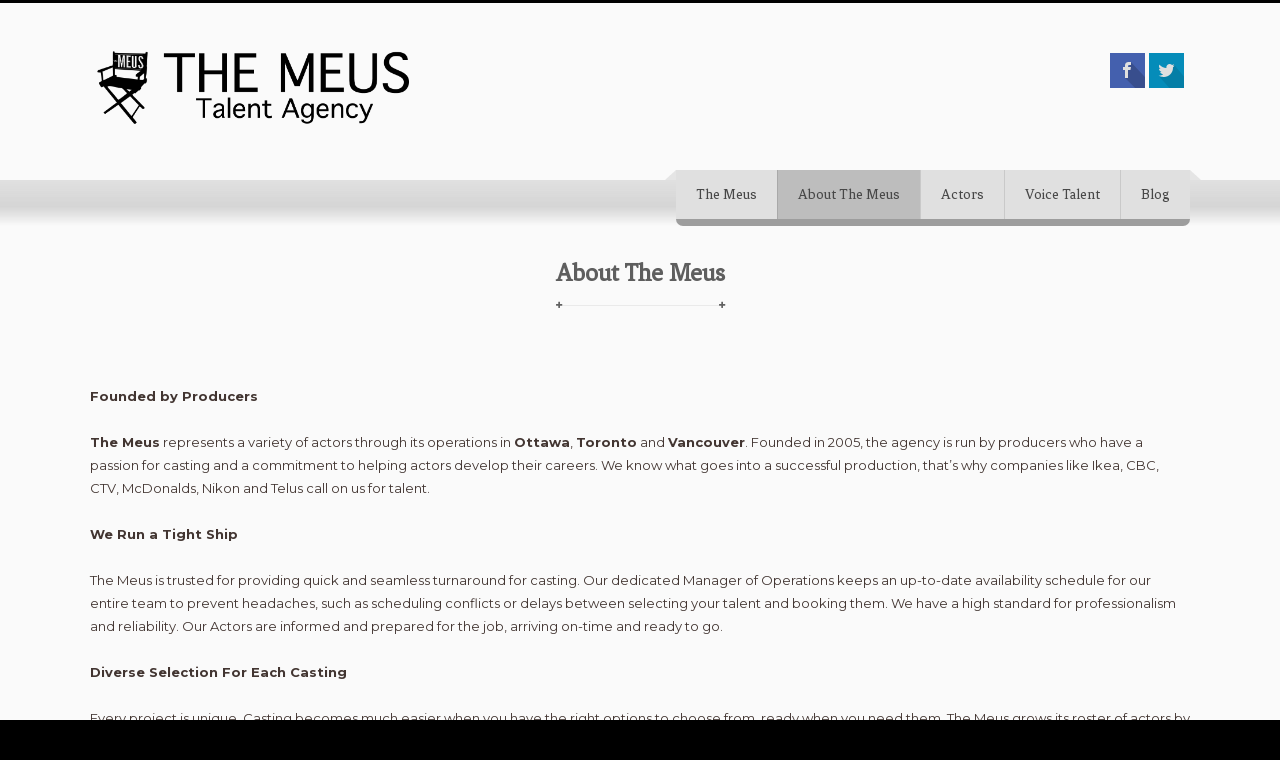

--- FILE ---
content_type: text/html; charset=UTF-8
request_url: http://themeusproductions.ca/about-us
body_size: 89714
content:
<!DOCTYPE html>
<!--[if IE 7]>
<html class="ie ie7" lang="en-US">
<![endif]-->
<!--[if IE 8]>
<html class="ie ie8" lang="en-US">
<![endif]-->
<!--[if !(IE 7) | !(IE 8)  ]><!-->
<html lang="en-US">
<!--<![endif]-->
<head>
<meta charset="UTF-8" />
<meta name="viewport" content="width=device-width, initial-scale=1.0, maximum-scale=2.0" />
<title>About The Meus | The Meus</title>
<link rel="profile" href="http://gmpg.org/xfn/11" />
<meta name='robots' content='max-image-preview:large' />
<link rel='dns-prefetch' href='//fonts.googleapis.com' />
<link rel="alternate" type="application/rss+xml" title="The Meus &raquo; Feed" href="https://themeusproductions.ca/feed" />
<link rel="alternate" type="application/rss+xml" title="The Meus &raquo; Comments Feed" href="https://themeusproductions.ca/comments/feed" />
<link rel="alternate" type="application/rss+xml" title="The Meus &raquo; About The Meus Comments Feed" href="https://themeusproductions.ca/about-us/feed" />
		<!-- This site uses the Google Analytics by ExactMetrics plugin v8.7.4 - Using Analytics tracking - https://www.exactmetrics.com/ -->
		<!-- Note: ExactMetrics is not currently configured on this site. The site owner needs to authenticate with Google Analytics in the ExactMetrics settings panel. -->
					<!-- No tracking code set -->
				<!-- / Google Analytics by ExactMetrics -->
		<script type="text/javascript">
/* <![CDATA[ */
window._wpemojiSettings = {"baseUrl":"https:\/\/s.w.org\/images\/core\/emoji\/15.0.3\/72x72\/","ext":".png","svgUrl":"https:\/\/s.w.org\/images\/core\/emoji\/15.0.3\/svg\/","svgExt":".svg","source":{"wpemoji":"http:\/\/themeusproductions.ca\/wp-includes\/js\/wp-emoji.js","twemoji":"http:\/\/themeusproductions.ca\/wp-includes\/js\/twemoji.js"}};
/**
 * @output wp-includes/js/wp-emoji-loader.js
 */

/**
 * Emoji Settings as exported in PHP via _print_emoji_detection_script().
 * @typedef WPEmojiSettings
 * @type {object}
 * @property {?object} source
 * @property {?string} source.concatemoji
 * @property {?string} source.twemoji
 * @property {?string} source.wpemoji
 * @property {?boolean} DOMReady
 * @property {?Function} readyCallback
 */

/**
 * Support tests.
 * @typedef SupportTests
 * @type {object}
 * @property {?boolean} flag
 * @property {?boolean} emoji
 */

/**
 * IIFE to detect emoji support and load Twemoji if needed.
 *
 * @param {Window} window
 * @param {Document} document
 * @param {WPEmojiSettings} settings
 */
( function wpEmojiLoader( window, document, settings ) {
	if ( typeof Promise === 'undefined' ) {
		return;
	}

	var sessionStorageKey = 'wpEmojiSettingsSupports';
	var tests = [ 'flag', 'emoji' ];

	/**
	 * Checks whether the browser supports offloading to a Worker.
	 *
	 * @since 6.3.0
	 *
	 * @private
	 *
	 * @returns {boolean}
	 */
	function supportsWorkerOffloading() {
		return (
			typeof Worker !== 'undefined' &&
			typeof OffscreenCanvas !== 'undefined' &&
			typeof URL !== 'undefined' &&
			URL.createObjectURL &&
			typeof Blob !== 'undefined'
		);
	}

	/**
	 * @typedef SessionSupportTests
	 * @type {object}
	 * @property {number} timestamp
	 * @property {SupportTests} supportTests
	 */

	/**
	 * Get support tests from session.
	 *
	 * @since 6.3.0
	 *
	 * @private
	 *
	 * @returns {?SupportTests} Support tests, or null if not set or older than 1 week.
	 */
	function getSessionSupportTests() {
		try {
			/** @type {SessionSupportTests} */
			var item = JSON.parse(
				sessionStorage.getItem( sessionStorageKey )
			);
			if (
				typeof item === 'object' &&
				typeof item.timestamp === 'number' &&
				new Date().valueOf() < item.timestamp + 604800 && // Note: Number is a week in seconds.
				typeof item.supportTests === 'object'
			) {
				return item.supportTests;
			}
		} catch ( e ) {}
		return null;
	}

	/**
	 * Persist the supports in session storage.
	 *
	 * @since 6.3.0
	 *
	 * @private
	 *
	 * @param {SupportTests} supportTests Support tests.
	 */
	function setSessionSupportTests( supportTests ) {
		try {
			/** @type {SessionSupportTests} */
			var item = {
				supportTests: supportTests,
				timestamp: new Date().valueOf()
			};

			sessionStorage.setItem(
				sessionStorageKey,
				JSON.stringify( item )
			);
		} catch ( e ) {}
	}

	/**
	 * Checks if two sets of Emoji characters render the same visually.
	 *
	 * This function may be serialized to run in a Worker. Therefore, it cannot refer to variables from the containing
	 * scope. Everything must be passed by parameters.
	 *
	 * @since 4.9.0
	 *
	 * @private
	 *
	 * @param {CanvasRenderingContext2D} context 2D Context.
	 * @param {string} set1 Set of Emoji to test.
	 * @param {string} set2 Set of Emoji to test.
	 *
	 * @return {boolean} True if the two sets render the same.
	 */
	function emojiSetsRenderIdentically( context, set1, set2 ) {
		// Cleanup from previous test.
		context.clearRect( 0, 0, context.canvas.width, context.canvas.height );
		context.fillText( set1, 0, 0 );
		var rendered1 = new Uint32Array(
			context.getImageData(
				0,
				0,
				context.canvas.width,
				context.canvas.height
			).data
		);

		// Cleanup from previous test.
		context.clearRect( 0, 0, context.canvas.width, context.canvas.height );
		context.fillText( set2, 0, 0 );
		var rendered2 = new Uint32Array(
			context.getImageData(
				0,
				0,
				context.canvas.width,
				context.canvas.height
			).data
		);

		return rendered1.every( function ( rendered2Data, index ) {
			return rendered2Data === rendered2[ index ];
		} );
	}

	/**
	 * Determines if the browser properly renders Emoji that Twemoji can supplement.
	 *
	 * This function may be serialized to run in a Worker. Therefore, it cannot refer to variables from the containing
	 * scope. Everything must be passed by parameters.
	 *
	 * @since 4.2.0
	 *
	 * @private
	 *
	 * @param {CanvasRenderingContext2D} context 2D Context.
	 * @param {string} type Whether to test for support of "flag" or "emoji".
	 * @param {Function} emojiSetsRenderIdentically Reference to emojiSetsRenderIdentically function, needed due to minification.
	 *
	 * @return {boolean} True if the browser can render emoji, false if it cannot.
	 */
	function browserSupportsEmoji( context, type, emojiSetsRenderIdentically ) {
		var isIdentical;

		switch ( type ) {
			case 'flag':
				/*
				 * Test for Transgender flag compatibility. Added in Unicode 13.
				 *
				 * To test for support, we try to render it, and compare the rendering to how it would look if
				 * the browser doesn't render it correctly (white flag emoji + transgender symbol).
				 */
				isIdentical = emojiSetsRenderIdentically(
					context,
					'\uD83C\uDFF3\uFE0F\u200D\u26A7\uFE0F', // as a zero-width joiner sequence
					'\uD83C\uDFF3\uFE0F\u200B\u26A7\uFE0F' // separated by a zero-width space
				);

				if ( isIdentical ) {
					return false;
				}

				/*
				 * Test for UN flag compatibility. This is the least supported of the letter locale flags,
				 * so gives us an easy test for full support.
				 *
				 * To test for support, we try to render it, and compare the rendering to how it would look if
				 * the browser doesn't render it correctly ([U] + [N]).
				 */
				isIdentical = emojiSetsRenderIdentically(
					context,
					'\uD83C\uDDFA\uD83C\uDDF3', // as the sequence of two code points
					'\uD83C\uDDFA\u200B\uD83C\uDDF3' // as the two code points separated by a zero-width space
				);

				if ( isIdentical ) {
					return false;
				}

				/*
				 * Test for English flag compatibility. England is a country in the United Kingdom, it
				 * does not have a two letter locale code but rather a five letter sub-division code.
				 *
				 * To test for support, we try to render it, and compare the rendering to how it would look if
				 * the browser doesn't render it correctly (black flag emoji + [G] + [B] + [E] + [N] + [G]).
				 */
				isIdentical = emojiSetsRenderIdentically(
					context,
					// as the flag sequence
					'\uD83C\uDFF4\uDB40\uDC67\uDB40\uDC62\uDB40\uDC65\uDB40\uDC6E\uDB40\uDC67\uDB40\uDC7F',
					// with each code point separated by a zero-width space
					'\uD83C\uDFF4\u200B\uDB40\uDC67\u200B\uDB40\uDC62\u200B\uDB40\uDC65\u200B\uDB40\uDC6E\u200B\uDB40\uDC67\u200B\uDB40\uDC7F'
				);

				return ! isIdentical;
			case 'emoji':
				/*
				 * Four and twenty blackbirds baked in a pie.
				 *
				 * To test for Emoji 15.0 support, try to render a new emoji: Blackbird.
				 *
				 * The Blackbird is a ZWJ sequence combining 🐦 Bird and ⬛ large black square.,
				 *
				 * 0x1F426 (\uD83D\uDC26) == Bird
				 * 0x200D == Zero-Width Joiner (ZWJ) that links the code points for the new emoji or
				 * 0x200B == Zero-Width Space (ZWS) that is rendered for clients not supporting the new emoji.
				 * 0x2B1B == Large Black Square
				 *
				 * When updating this test for future Emoji releases, ensure that individual emoji that make up the
				 * sequence come from older emoji standards.
				 */
				isIdentical = emojiSetsRenderIdentically(
					context,
					'\uD83D\uDC26\u200D\u2B1B', // as the zero-width joiner sequence
					'\uD83D\uDC26\u200B\u2B1B' // separated by a zero-width space
				);

				return ! isIdentical;
		}

		return false;
	}

	/**
	 * Checks emoji support tests.
	 *
	 * This function may be serialized to run in a Worker. Therefore, it cannot refer to variables from the containing
	 * scope. Everything must be passed by parameters.
	 *
	 * @since 6.3.0
	 *
	 * @private
	 *
	 * @param {string[]} tests Tests.
	 * @param {Function} browserSupportsEmoji Reference to browserSupportsEmoji function, needed due to minification.
	 * @param {Function} emojiSetsRenderIdentically Reference to emojiSetsRenderIdentically function, needed due to minification.
	 *
	 * @return {SupportTests} Support tests.
	 */
	function testEmojiSupports( tests, browserSupportsEmoji, emojiSetsRenderIdentically ) {
		var canvas;
		if (
			typeof WorkerGlobalScope !== 'undefined' &&
			self instanceof WorkerGlobalScope
		) {
			canvas = new OffscreenCanvas( 300, 150 ); // Dimensions are default for HTMLCanvasElement.
		} else {
			canvas = document.createElement( 'canvas' );
		}

		var context = canvas.getContext( '2d', { willReadFrequently: true } );

		/*
		 * Chrome on OS X added native emoji rendering in M41. Unfortunately,
		 * it doesn't work when the font is bolder than 500 weight. So, we
		 * check for bold rendering support to avoid invisible emoji in Chrome.
		 */
		context.textBaseline = 'top';
		context.font = '600 32px Arial';

		var supports = {};
		tests.forEach( function ( test ) {
			supports[ test ] = browserSupportsEmoji( context, test, emojiSetsRenderIdentically );
		} );
		return supports;
	}

	/**
	 * Adds a script to the head of the document.
	 *
	 * @ignore
	 *
	 * @since 4.2.0
	 *
	 * @param {string} src The url where the script is located.
	 *
	 * @return {void}
	 */
	function addScript( src ) {
		var script = document.createElement( 'script' );
		script.src = src;
		script.defer = true;
		document.head.appendChild( script );
	}

	settings.supports = {
		everything: true,
		everythingExceptFlag: true
	};

	// Create a promise for DOMContentLoaded since the worker logic may finish after the event has fired.
	var domReadyPromise = new Promise( function ( resolve ) {
		document.addEventListener( 'DOMContentLoaded', resolve, {
			once: true
		} );
	} );

	// Obtain the emoji support from the browser, asynchronously when possible.
	new Promise( function ( resolve ) {
		var supportTests = getSessionSupportTests();
		if ( supportTests ) {
			resolve( supportTests );
			return;
		}

		if ( supportsWorkerOffloading() ) {
			try {
				// Note that the functions are being passed as arguments due to minification.
				var workerScript =
					'postMessage(' +
					testEmojiSupports.toString() +
					'(' +
					[
						JSON.stringify( tests ),
						browserSupportsEmoji.toString(),
						emojiSetsRenderIdentically.toString()
					].join( ',' ) +
					'));';
				var blob = new Blob( [ workerScript ], {
					type: 'text/javascript'
				} );
				var worker = new Worker( URL.createObjectURL( blob ), { name: 'wpTestEmojiSupports' } );
				worker.onmessage = function ( event ) {
					supportTests = event.data;
					setSessionSupportTests( supportTests );
					worker.terminate();
					resolve( supportTests );
				};
				return;
			} catch ( e ) {}
		}

		supportTests = testEmojiSupports( tests, browserSupportsEmoji, emojiSetsRenderIdentically );
		setSessionSupportTests( supportTests );
		resolve( supportTests );
	} )
		// Once the browser emoji support has been obtained from the session, finalize the settings.
		.then( function ( supportTests ) {
			/*
			 * Tests the browser support for flag emojis and other emojis, and adjusts the
			 * support settings accordingly.
			 */
			for ( var test in supportTests ) {
				settings.supports[ test ] = supportTests[ test ];

				settings.supports.everything =
					settings.supports.everything && settings.supports[ test ];

				if ( 'flag' !== test ) {
					settings.supports.everythingExceptFlag =
						settings.supports.everythingExceptFlag &&
						settings.supports[ test ];
				}
			}

			settings.supports.everythingExceptFlag =
				settings.supports.everythingExceptFlag &&
				! settings.supports.flag;

			// Sets DOMReady to false and assigns a ready function to settings.
			settings.DOMReady = false;
			settings.readyCallback = function () {
				settings.DOMReady = true;
			};
		} )
		.then( function () {
			return domReadyPromise;
		} )
		.then( function () {
			// When the browser can not render everything we need to load a polyfill.
			if ( ! settings.supports.everything ) {
				settings.readyCallback();

				var src = settings.source || {};

				if ( src.concatemoji ) {
					addScript( src.concatemoji );
				} else if ( src.wpemoji && src.twemoji ) {
					addScript( src.twemoji );
					addScript( src.wpemoji );
				}
			}
		} );
} )( window, document, window._wpemojiSettings );

/* ]]> */
</script>
<link rel='stylesheet' id='scap.flashblock-css' href='http://themeusproductions.ca/wp-content/plugins/compact-wp-audio-player/css/flashblock.css' type='text/css' media='all' />
<link rel='stylesheet' id='scap.player-css' href='http://themeusproductions.ca/wp-content/plugins/compact-wp-audio-player/css/player.css' type='text/css' media='all' />
<link rel='stylesheet' id='mb.miniAudioPlayer.css-css' href='http://themeusproductions.ca/wp-content/plugins/wp-miniaudioplayer/css/miniplayer.css' type='text/css' media='screen' />
<style id='wp-emoji-styles-inline-css' type='text/css'>

	img.wp-smiley, img.emoji {
		display: inline !important;
		border: none !important;
		box-shadow: none !important;
		height: 1em !important;
		width: 1em !important;
		margin: 0 0.07em !important;
		vertical-align: -0.1em !important;
		background: none !important;
		padding: 0 !important;
	}
</style>
<link rel='stylesheet' id='wp-block-library-css' href='http://themeusproductions.ca/wp-includes/css/dist/block-library/style.css' type='text/css' media='all' />
<style id='classic-theme-styles-inline-css' type='text/css'>
/**
 * These rules are needed for backwards compatibility.
 * They should match the button element rules in the base theme.json file.
 */
.wp-block-button__link {
	color: #ffffff;
	background-color: #32373c;
	border-radius: 9999px; /* 100% causes an oval, but any explicit but really high value retains the pill shape. */

	/* This needs a low specificity so it won't override the rules from the button element if defined in theme.json. */
	box-shadow: none;
	text-decoration: none;

	/* The extra 2px are added to size solids the same as the outline versions.*/
	padding: calc(0.667em + 2px) calc(1.333em + 2px);

	font-size: 1.125em;
}

.wp-block-file__button {
	background: #32373c;
	color: #ffffff;
	text-decoration: none;
}

</style>
<style id='global-styles-inline-css' type='text/css'>
body{--wp--preset--color--black: #000000;--wp--preset--color--cyan-bluish-gray: #abb8c3;--wp--preset--color--white: #ffffff;--wp--preset--color--pale-pink: #f78da7;--wp--preset--color--vivid-red: #cf2e2e;--wp--preset--color--luminous-vivid-orange: #ff6900;--wp--preset--color--luminous-vivid-amber: #fcb900;--wp--preset--color--light-green-cyan: #7bdcb5;--wp--preset--color--vivid-green-cyan: #00d084;--wp--preset--color--pale-cyan-blue: #8ed1fc;--wp--preset--color--vivid-cyan-blue: #0693e3;--wp--preset--color--vivid-purple: #9b51e0;--wp--preset--gradient--vivid-cyan-blue-to-vivid-purple: linear-gradient(135deg,rgba(6,147,227,1) 0%,rgb(155,81,224) 100%);--wp--preset--gradient--light-green-cyan-to-vivid-green-cyan: linear-gradient(135deg,rgb(122,220,180) 0%,rgb(0,208,130) 100%);--wp--preset--gradient--luminous-vivid-amber-to-luminous-vivid-orange: linear-gradient(135deg,rgba(252,185,0,1) 0%,rgba(255,105,0,1) 100%);--wp--preset--gradient--luminous-vivid-orange-to-vivid-red: linear-gradient(135deg,rgba(255,105,0,1) 0%,rgb(207,46,46) 100%);--wp--preset--gradient--very-light-gray-to-cyan-bluish-gray: linear-gradient(135deg,rgb(238,238,238) 0%,rgb(169,184,195) 100%);--wp--preset--gradient--cool-to-warm-spectrum: linear-gradient(135deg,rgb(74,234,220) 0%,rgb(151,120,209) 20%,rgb(207,42,186) 40%,rgb(238,44,130) 60%,rgb(251,105,98) 80%,rgb(254,248,76) 100%);--wp--preset--gradient--blush-light-purple: linear-gradient(135deg,rgb(255,206,236) 0%,rgb(152,150,240) 100%);--wp--preset--gradient--blush-bordeaux: linear-gradient(135deg,rgb(254,205,165) 0%,rgb(254,45,45) 50%,rgb(107,0,62) 100%);--wp--preset--gradient--luminous-dusk: linear-gradient(135deg,rgb(255,203,112) 0%,rgb(199,81,192) 50%,rgb(65,88,208) 100%);--wp--preset--gradient--pale-ocean: linear-gradient(135deg,rgb(255,245,203) 0%,rgb(182,227,212) 50%,rgb(51,167,181) 100%);--wp--preset--gradient--electric-grass: linear-gradient(135deg,rgb(202,248,128) 0%,rgb(113,206,126) 100%);--wp--preset--gradient--midnight: linear-gradient(135deg,rgb(2,3,129) 0%,rgb(40,116,252) 100%);--wp--preset--font-size--small: 13px;--wp--preset--font-size--medium: 20px;--wp--preset--font-size--large: 36px;--wp--preset--font-size--x-large: 42px;--wp--preset--spacing--20: 0.44rem;--wp--preset--spacing--30: 0.67rem;--wp--preset--spacing--40: 1rem;--wp--preset--spacing--50: 1.5rem;--wp--preset--spacing--60: 2.25rem;--wp--preset--spacing--70: 3.38rem;--wp--preset--spacing--80: 5.06rem;--wp--preset--shadow--natural: 6px 6px 9px rgba(0, 0, 0, 0.2);--wp--preset--shadow--deep: 12px 12px 50px rgba(0, 0, 0, 0.4);--wp--preset--shadow--sharp: 6px 6px 0px rgba(0, 0, 0, 0.2);--wp--preset--shadow--outlined: 6px 6px 0px -3px rgba(255, 255, 255, 1), 6px 6px rgba(0, 0, 0, 1);--wp--preset--shadow--crisp: 6px 6px 0px rgba(0, 0, 0, 1);}:where(.is-layout-flex){gap: 0.5em;}:where(.is-layout-grid){gap: 0.5em;}body .is-layout-flow > .alignleft{float: left;margin-inline-start: 0;margin-inline-end: 2em;}body .is-layout-flow > .alignright{float: right;margin-inline-start: 2em;margin-inline-end: 0;}body .is-layout-flow > .aligncenter{margin-left: auto !important;margin-right: auto !important;}body .is-layout-constrained > .alignleft{float: left;margin-inline-start: 0;margin-inline-end: 2em;}body .is-layout-constrained > .alignright{float: right;margin-inline-start: 2em;margin-inline-end: 0;}body .is-layout-constrained > .aligncenter{margin-left: auto !important;margin-right: auto !important;}body .is-layout-constrained > :where(:not(.alignleft):not(.alignright):not(.alignfull)){max-width: var(--wp--style--global--content-size);margin-left: auto !important;margin-right: auto !important;}body .is-layout-constrained > .alignwide{max-width: var(--wp--style--global--wide-size);}body .is-layout-flex{display: flex;}body .is-layout-flex{flex-wrap: wrap;align-items: center;}body .is-layout-flex > *{margin: 0;}body .is-layout-grid{display: grid;}body .is-layout-grid > *{margin: 0;}:where(.wp-block-columns.is-layout-flex){gap: 2em;}:where(.wp-block-columns.is-layout-grid){gap: 2em;}:where(.wp-block-post-template.is-layout-flex){gap: 1.25em;}:where(.wp-block-post-template.is-layout-grid){gap: 1.25em;}.has-black-color{color: var(--wp--preset--color--black) !important;}.has-cyan-bluish-gray-color{color: var(--wp--preset--color--cyan-bluish-gray) !important;}.has-white-color{color: var(--wp--preset--color--white) !important;}.has-pale-pink-color{color: var(--wp--preset--color--pale-pink) !important;}.has-vivid-red-color{color: var(--wp--preset--color--vivid-red) !important;}.has-luminous-vivid-orange-color{color: var(--wp--preset--color--luminous-vivid-orange) !important;}.has-luminous-vivid-amber-color{color: var(--wp--preset--color--luminous-vivid-amber) !important;}.has-light-green-cyan-color{color: var(--wp--preset--color--light-green-cyan) !important;}.has-vivid-green-cyan-color{color: var(--wp--preset--color--vivid-green-cyan) !important;}.has-pale-cyan-blue-color{color: var(--wp--preset--color--pale-cyan-blue) !important;}.has-vivid-cyan-blue-color{color: var(--wp--preset--color--vivid-cyan-blue) !important;}.has-vivid-purple-color{color: var(--wp--preset--color--vivid-purple) !important;}.has-black-background-color{background-color: var(--wp--preset--color--black) !important;}.has-cyan-bluish-gray-background-color{background-color: var(--wp--preset--color--cyan-bluish-gray) !important;}.has-white-background-color{background-color: var(--wp--preset--color--white) !important;}.has-pale-pink-background-color{background-color: var(--wp--preset--color--pale-pink) !important;}.has-vivid-red-background-color{background-color: var(--wp--preset--color--vivid-red) !important;}.has-luminous-vivid-orange-background-color{background-color: var(--wp--preset--color--luminous-vivid-orange) !important;}.has-luminous-vivid-amber-background-color{background-color: var(--wp--preset--color--luminous-vivid-amber) !important;}.has-light-green-cyan-background-color{background-color: var(--wp--preset--color--light-green-cyan) !important;}.has-vivid-green-cyan-background-color{background-color: var(--wp--preset--color--vivid-green-cyan) !important;}.has-pale-cyan-blue-background-color{background-color: var(--wp--preset--color--pale-cyan-blue) !important;}.has-vivid-cyan-blue-background-color{background-color: var(--wp--preset--color--vivid-cyan-blue) !important;}.has-vivid-purple-background-color{background-color: var(--wp--preset--color--vivid-purple) !important;}.has-black-border-color{border-color: var(--wp--preset--color--black) !important;}.has-cyan-bluish-gray-border-color{border-color: var(--wp--preset--color--cyan-bluish-gray) !important;}.has-white-border-color{border-color: var(--wp--preset--color--white) !important;}.has-pale-pink-border-color{border-color: var(--wp--preset--color--pale-pink) !important;}.has-vivid-red-border-color{border-color: var(--wp--preset--color--vivid-red) !important;}.has-luminous-vivid-orange-border-color{border-color: var(--wp--preset--color--luminous-vivid-orange) !important;}.has-luminous-vivid-amber-border-color{border-color: var(--wp--preset--color--luminous-vivid-amber) !important;}.has-light-green-cyan-border-color{border-color: var(--wp--preset--color--light-green-cyan) !important;}.has-vivid-green-cyan-border-color{border-color: var(--wp--preset--color--vivid-green-cyan) !important;}.has-pale-cyan-blue-border-color{border-color: var(--wp--preset--color--pale-cyan-blue) !important;}.has-vivid-cyan-blue-border-color{border-color: var(--wp--preset--color--vivid-cyan-blue) !important;}.has-vivid-purple-border-color{border-color: var(--wp--preset--color--vivid-purple) !important;}.has-vivid-cyan-blue-to-vivid-purple-gradient-background{background: var(--wp--preset--gradient--vivid-cyan-blue-to-vivid-purple) !important;}.has-light-green-cyan-to-vivid-green-cyan-gradient-background{background: var(--wp--preset--gradient--light-green-cyan-to-vivid-green-cyan) !important;}.has-luminous-vivid-amber-to-luminous-vivid-orange-gradient-background{background: var(--wp--preset--gradient--luminous-vivid-amber-to-luminous-vivid-orange) !important;}.has-luminous-vivid-orange-to-vivid-red-gradient-background{background: var(--wp--preset--gradient--luminous-vivid-orange-to-vivid-red) !important;}.has-very-light-gray-to-cyan-bluish-gray-gradient-background{background: var(--wp--preset--gradient--very-light-gray-to-cyan-bluish-gray) !important;}.has-cool-to-warm-spectrum-gradient-background{background: var(--wp--preset--gradient--cool-to-warm-spectrum) !important;}.has-blush-light-purple-gradient-background{background: var(--wp--preset--gradient--blush-light-purple) !important;}.has-blush-bordeaux-gradient-background{background: var(--wp--preset--gradient--blush-bordeaux) !important;}.has-luminous-dusk-gradient-background{background: var(--wp--preset--gradient--luminous-dusk) !important;}.has-pale-ocean-gradient-background{background: var(--wp--preset--gradient--pale-ocean) !important;}.has-electric-grass-gradient-background{background: var(--wp--preset--gradient--electric-grass) !important;}.has-midnight-gradient-background{background: var(--wp--preset--gradient--midnight) !important;}.has-small-font-size{font-size: var(--wp--preset--font-size--small) !important;}.has-medium-font-size{font-size: var(--wp--preset--font-size--medium) !important;}.has-large-font-size{font-size: var(--wp--preset--font-size--large) !important;}.has-x-large-font-size{font-size: var(--wp--preset--font-size--x-large) !important;}
.wp-block-navigation a:where(:not(.wp-element-button)){color: inherit;}
:where(.wp-block-post-template.is-layout-flex){gap: 1.25em;}:where(.wp-block-post-template.is-layout-grid){gap: 1.25em;}
:where(.wp-block-columns.is-layout-flex){gap: 2em;}:where(.wp-block-columns.is-layout-grid){gap: 2em;}
.wp-block-pullquote{font-size: 1.5em;line-height: 1.6;}
</style>
<link rel='stylesheet' id='callsheet-css' href='http://themeusproductions.ca/wp-content/plugins/callsheet/public/css/callsheet-public.css' type='text/css' media='all' />
<link rel='stylesheet' id='contact-form-7-css' href='http://themeusproductions.ca/wp-content/plugins/contact-form-7/includes/css/styles.css' type='text/css' media='all' />
<link rel='stylesheet' id='css_lavan_page_widgets-css' href='http://themeusproductions.ca/wp-content/plugins/kaya-lavan-page-widgets/css/page_widgets.css' type='text/css' media='all' />
<link rel='stylesheet' id='css_widget_bxslider-css' href='http://themeusproductions.ca/wp-content/plugins/kaya-lavan-page-widgets/css/widget_bxslider.css' type='text/css' media='all' />
<link rel='stylesheet' id='css_owl.carousel-css' href='http://themeusproductions.ca/wp-content/plugins/kaya-lavan-page-widgets/css/owl.carousel.css' type='text/css' media='all' />
<link rel='stylesheet' id='css_widgets_animation-css' href='http://themeusproductions.ca/wp-content/plugins/kaya-lavan-page-widgets/css/animate.min.css' type='text/css' media='all' />
<link rel='stylesheet' id='siteorigin-panels-front-css' href='http://themeusproductions.ca/wp-content/plugins/siteorigin-panels/css/front-flex.min.css' type='text/css' media='all' />
<link rel='stylesheet' id='recent-facebook-posts-css-css' href='http://themeusproductions.ca/wp-content/plugins/recent-facebook-posts/assets/css/default.css' type='text/css' media='all' />
<link rel='stylesheet' id='css_font_awesome-css' href='http://themeusproductions.ca/wp-content/themes/lavan/css/font-awesome.css' type='text/css' media='all' />
<link rel='stylesheet' id='css_bxslider-css' href='http://themeusproductions.ca/wp-content/themes/lavan/css/widget_bxslider.css' type='text/css' media='all' />
<link rel='stylesheet' id='owl_carousel-css' href='http://themeusproductions.ca/wp-content/themes/lavan/css/owl.carousel.css' type='text/css' media='all' />
<link rel='stylesheet' id='superslides-css' href='http://themeusproductions.ca/wp-content/themes/lavan/css/superslides.css' type='text/css' media='all' />
<link rel='stylesheet' id='prettyPhoto-css' href='http://themeusproductions.ca/wp-content/themes/lavan/css/prettyPhoto.css' type='text/css' media='all' />
<link rel='stylesheet' id='css_Isotope-css' href='http://themeusproductions.ca/wp-content/themes/lavan/css/Isotope.css' type='text/css' media='all' />
<link rel='stylesheet' id='lavan-style-css' href='http://themeusproductions.ca/wp-content/themes/lavan/style.css' type='text/css' media='all' />
<link rel='stylesheet' id='css_portfolio-css' href='http://themeusproductions.ca/wp-content/themes/lavan/css/portfolio.css' type='text/css' media='all' />
<link rel='stylesheet' id='css_slidemenu-css' href='http://themeusproductions.ca/wp-content/themes/lavan/css/menu.css' type='text/css' media='all' />
<link rel='stylesheet' id='css_skins-css' href='http://themeusproductions.ca/wp-content/themes/lavan/lib/includes/custom-skin.php' type='text/css' media='all' />
<link rel='stylesheet' id='css_responsive-css' href='http://themeusproductions.ca/wp-content/themes/lavan/css/responsive.css' type='text/css' media='all' />
<link rel='stylesheet' id='title_googlefonts-css' href='http://fonts.googleapis.com/css?family=Fenix&#038;subset=latin%2Ccyrillic-ext%2Cgreek-ext%2Cgreek%2Ccyrillic&#038;ver=6.5' type='text/css' media='all' />
<link rel='stylesheet' id='google_menufont-css' href='http://fonts.googleapis.com/css?family=Fenix&#038;subset=latin%2Ccyrillic-ext%2Cgreek-ext%2Cgreek%2Ccyrillic&#038;ver=6.5' type='text/css' media='all' />
<link rel='stylesheet' id='google_bodyfont-css' href='http://fonts.googleapis.com/css?family=Montserrat&#038;subset=latin%2Ccyrillic-ext%2Cgreek-ext%2Cgreek%2Ccyrillic&#038;ver=6.5' type='text/css' media='all' />
<link rel='stylesheet' id='font-family-Libre-Baskerville-css' href='http://fonts.googleapis.com/css?family=Libre+Baskerville%3A300%2C400%2C700&#038;subset=latin%2Clatin-ext%2Ccyrillic%2Ccyrillic-ext%2Cgreek%2Cgreek-ext%2Cvietnamese&#038;ver=6.5' type='text/css' media='all' />
<link rel='stylesheet' id='font-family-Montserrat-css' href='http://fonts.googleapis.com/css?family=Montserrat%3A300%2C400%2C700&#038;subset=latin%2Clatin-ext%2Ccyrillic%2Ccyrillic-ext%2Cgreek%2Cgreek-ext%2Cvietnamese&#038;ver=6.5' type='text/css' media='all' />
<link rel='stylesheet' id='font-family-Fenix-css' href='http://fonts.googleapis.com/css?family=Fenix%3A300%2C400%2C700&#038;subset=latin%2Clatin-ext%2Ccyrillic%2Ccyrillic-ext%2Cgreek%2Cgreek-ext%2Cvietnamese&#038;ver=6.5' type='text/css' media='all' />
<script type="text/javascript" src="http://themeusproductions.ca/wp-content/plugins/compact-wp-audio-player/js/soundmanager2-nodebug-jsmin.js" id="scap.soundmanager2-js"></script>
<script type="text/javascript" id="jquery-core-js-extra">
/* <![CDATA[ */
var cpath = {"plugin_dir":"http:\/\/themeusproductions.ca\/wp-content\/plugins\/kaya-lavan-page-widgets"};
var wppath = {"template_path":"http:\/\/themeusproductions.ca\/wp-content\/themes\/lavan"};
/* ]]> */
</script>
<script type="text/javascript" src="http://themeusproductions.ca/wp-includes/js/jquery/jquery.js" id="jquery-core-js"></script>
<script type="text/javascript" src="http://themeusproductions.ca/wp-includes/js/jquery/jquery-migrate.js" id="jquery-migrate-js"></script>
<script type="text/javascript" src="http://themeusproductions.ca/wp-content/plugins/wp-miniaudioplayer/js/jquery.mb.miniAudioPlayer.js" id="mb.miniAudioPlayer-js"></script>
<script type="text/javascript" src="http://themeusproductions.ca/wp-content/plugins/wp-miniaudioplayer/js/map_overwrite_default_me.js" id="map_overwrite_default_me-js"></script>
<script type="text/javascript" src="http://themeusproductions.ca/wp-content/plugins/callsheet/public/js/callsheet-public.js" id="callsheet-js"></script>
<script type="text/javascript" id="dlm-public-js-extra">
/* <![CDATA[ */
var dlmVars = {"logStatus":"enabled","jsErrorLogging":{"status":"","url":"https:\/\/themeusproductions.ca\/wp-admin\/admin-ajax.php","nonce":"aefcb6748d","action":"log_js_errors"}};
/* ]]> */
</script>
<script type="text/javascript" src="http://themeusproductions.ca/wp-content/plugins/debug-log-manager/assets/js/public.js" id="dlm-public-js"></script>
<link rel="https://api.w.org/" href="https://themeusproductions.ca/wp-json/" /><link rel="alternate" type="application/json" href="https://themeusproductions.ca/wp-json/wp/v2/pages/15" /><link rel="EditURI" type="application/rsd+xml" title="RSD" href="https://themeusproductions.ca/xmlrpc.php?rsd" />
<meta name="generator" content="WordPress 6.5" />
<link rel="canonical" href="https://themeusproductions.ca/about-us" />
<link rel='shortlink' href='https://themeusproductions.ca/?p=15' />
<link rel="alternate" type="application/json+oembed" href="https://themeusproductions.ca/wp-json/oembed/1.0/embed?url=https%3A%2F%2Fthemeusproductions.ca%2Fabout-us" />
<link rel="alternate" type="text/xml+oembed" href="https://themeusproductions.ca/wp-json/oembed/1.0/embed?url=https%3A%2F%2Fthemeusproductions.ca%2Fabout-us&#038;format=xml" />

<!-- start miniAudioPlayer custom CSS -->

<style id="map_custom_css">
       /* DO NOT REMOVE OR MODIFY */
/*{'skinName': 'mySkin', 'borderRadius': 5, 'main': 'rgb(255, 217, 102)', 'secondary': 'rgb(68, 68, 68)', 'playerPadding': 0}*/
/* END - DO NOT REMOVE OR MODIFY */
/*++++++++++++++++++++++++++++++++++++++++++++++++++
Copyright (c) 2001-2014. Matteo Bicocchi (Pupunzi);
http://pupunzi.com/mb.components/mb.miniAudioPlayer/demo/skinMaker.html

Skin name: mySkin
borderRadius: 5
background: rgb(255, 217, 102)
icons: rgb(68, 68, 68)
border: rgb(55, 55, 55)
borderLeft: rgb(255, 230, 153)
borderRight: rgb(255, 204, 51)
mute: rgba(68, 68, 68, 0.4)
download: rgba(255, 217, 102, 0.4)
downloadHover: rgb(255, 217, 102)
++++++++++++++++++++++++++++++++++++++++++++++++++*/

/* Older browser (IE8) - not supporting rgba() */
.mbMiniPlayer.mySkin .playerTable span{background-color:#ffd966}
.mbMiniPlayer.mySkin .playerTable span.map_play{border-left:1px solid #ffd966;}
.mbMiniPlayer.mySkin .playerTable span.map_volume{border-right:1px solid #ffd966;}
.mbMiniPlayer.mySkin .playerTable span.map_volume.mute{color: #444444;}
.mbMiniPlayer.mySkin .map_download{color: #444444;}
.mbMiniPlayer.mySkin .map_download:hover{color: #444444;}
.mbMiniPlayer.mySkin .playerTable span{color: #444444;}
.mbMiniPlayer.mySkin .playerTable {border: 1px solid #444444 !important;}

/*++++++++++++++++++++++++++++++++++++++++++++++++*/

.mbMiniPlayer.mySkin .playerTable{background-color:transparent; border-radius:5px !important;}
.mbMiniPlayer.mySkin .playerTable span{background-color:rgb(255, 217, 102); padding:3px !important; font-size: 20px;}
.mbMiniPlayer.mySkin .playerTable span.map_time{ font-size: 12px !important; width: 50px !important}
.mbMiniPlayer.mySkin .playerTable span.map_title{ padding:4px !important}
.mbMiniPlayer.mySkin .playerTable span.map_play{border-left:1px solid rgb(255, 204, 51); border-radius:0 4px 4px 0 !important;}
.mbMiniPlayer.mySkin .playerTable span.map_volume{padding-left:6px !important}
.mbMiniPlayer.mySkin .playerTable span.map_volume{border-right:1px solid rgb(255, 230, 153); border-radius:4px 0 0 4px !important;}
.mbMiniPlayer.mySkin .playerTable span.map_volume.mute{color: rgba(68, 68, 68, 0.4);}
.mbMiniPlayer.mySkin .map_download{color: rgba(255, 217, 102, 0.4);}
.mbMiniPlayer.mySkin .map_download:hover{color: rgb(255, 217, 102);}
.mbMiniPlayer.mySkin .playerTable span{color: rgb(68, 68, 68);text-shadow: none!important;}
.mbMiniPlayer.mySkin .playerTable span{color: rgb(68, 68, 68);}
.mbMiniPlayer.mySkin .playerTable {border: 1px solid rgb(55, 55, 55) !important;}
.mbMiniPlayer.mySkin .playerTable span.map_title{color: #000; text-shadow:none!important}
.mbMiniPlayer.mySkin .playerTable .jp-load-bar{background-color:rgba(255, 217, 102, 0.3);}
.mbMiniPlayer.mySkin .playerTable .jp-play-bar{background-color:#ffd966;}
.mbMiniPlayer.mySkin .playerTable span.map_volumeLevel a{background-color:rgb(94, 94, 94); height:80%!important }
.mbMiniPlayer.mySkin .playerTable span.map_volumeLevel a.sel{background-color:#444444;}
.mbMiniPlayer.mySkin  span.map_download{font-size:50px !important;}
/* Wordpress playlist select */
.map_pl_container .pl_item.sel{background-color:#ffd966 !important; color: #444444}
/*++++++++++++++++++++++++++++++++++++++++++++++++*/
       </style>
	
<!-- end miniAudioPlayer custom CSS -->	
<style>.sub_header_wrapper h2 {

color: #666666 !important; 
}

#mid_container_wrapper h1 {
color: #666666 !important; 
}

.actor-photo {
 margin-top: -40px !important;

}


.download-button {
background-color: #666666;
display: inline-block;
box-sizing: border-box;

	border: solid .25em transparent;
	padding: 1px;
	width: 10em;
	border-radius: 5px;
	box-shadow: 1px 1px 1px -1px rgba(#555, .75), 
		1px 1px 2px -1px rgba(#555, .75);
	background:
		radial-gradient(rgba(#5a5a5a, .65) 25%, rgba(#5a5a5a, 0) 75%) 
		  0 0/ 100% .125em no-repeat padding-box, 
		mesh(rgba(#0c0c0c, .35)), 
		linear-gradient(#2a2a2a, #050505) content-box, 
		linear-gradient(#323232, #232323) padding-box, 
		hl(), 
		mesh(rgba(#222, .25), border-box), 
		hl(1), 
		linear-gradient(#151515, #2e2e2e) border-box;
	color: #fff;
	font: 500 1.25em/2.4 verdana, sans-serif;
	text-transform: uppercase;
	cursor: pointer;
	
	&:not(.loading):active {
		transform: scale(.98);
}

.custom_title {
 margin-bottom: 0px!important;
}
pre {
  background: #ffffff;
  background: -moz-linear-gradient(top, #ffffff 50%, #fafafa 50%);
  background: -webkit-linear-gradient(top, #ffffff 50%,#fafafa 50%);
  background: -o-linear-gradient(top, #ffffff 50%,#fafafa 50%);
  background: linear-gradient(top, #ffffff 50%,#fafafa 50%);
  background-size: 42px 42px;
  padding: 21px 15px 20px;
  margin: 15px 0;
  display: block;
  white-space: pre-wrap;
  white-space: -moz-pre-wrap;
  white-space: -pre-wrap;
  white-space: -o-pre-wrap;
  line-height: 21px !important;
  border: 1px solid #e8e8e8;
}
</style><!-- Customizer Style -->
<style type="text/css">
body{ background-color:!important; } #box_layout{ margin-top : 0px!important; margin-bottom : 0px!important; }.menu ul li a{ font-family:Fenix!important; font-size:15px; line-height: 100%; } nav{ margin-top: px; } body, p{ font-family:Montserrat!important; line-height:23px; font-size:13px; } p{ padding-bottom:23px; } /* Heading Font Family */ h1, h2, h3, h4, h5, h6{ font-family:Fenix!important; font-weight: 500; } /* Font Sizes */ h1{ font-size:30px; line-height:42px; } h2{ font-size:22px; line-height:31px; } h3{ font-size:19px; line-height:27px; } h4{ font-size:18px; line-height:25px; } h5{ font-size:16px; line-height:22px; } h6{ font-size:14px; line-height:20px; }#header_wrapper{ border-top:3px solid #000000!important; }#header_wrapper{ background: #fafafa!important; border-top:3px solid #000000!important; }.header_right_section h1, .header_right_section h2,.header_right_section h3, .header_right_section h4, .header_right_section h5, .header_right_section h6, .header_right_section p, .header_right_section{ color:#ffffff; } .header_right_section a{ color:#ffffff; } .header_right_section a:hover{ color:#666666; }.post_description, #crumbs li:last-child, .team_name, .meta-nav-prev, .meta-nav-next, .blog_single_img .bx-prev:hover, .blog_single_img .bx-next:hover, .blog_single_img .isotope_gallery li, #main_slider .prevBtn, #main_slider .nextBtn, .tagcloud a:hover , #sidebar .widget_calendar table caption, .cal-blog, .pagination .current, .pagination span a.current, ul.page-numbers .current, .bx-wrapper .bx-controls-direction a:hover, .single_img .isotope_gallery li, #relatedposts .portfolio_img_container img:hover, a.social-icons:hover, .slides-pagination a.current, #relatedposts .portfolio_item_text h4, .slider_items h4, post_share, .hint:after, [data-hint]:after, #relatedposts .portfolio-container:hover, .portfolio_gallery li:hover, .slides-navigation a:hover{ background-color:#616161!important; }.bx-pager div a:after{ background:#616161!important; }.nav_wrap{ background: -moz-linear-gradient(top, #e0e0e0 0%, rgba(76, 76, 76, 0.21) 58%, rgba(76, 76, 76, 0) 100%); /* FF3.6+ */ background: -webkit-gradient(linear, left top, left bottom, color-stop(0%,#e0e0e0), color-stop(58%,rgba(76, 76, 76, 0) 100%), color-stop(100%,rgba(76, 76, 76, 0))); /* Chrome,Safari4+ */ background: -webkit-linear-gradient(top, #e0e0e0 0%,rgba(76, 76, 76, 0.21) 58%,rgba(76, 76, 76, 0) 100%); /* Chrome10+,Safari5.1+ */ background: -o-linear-gradient(top, #e0e0e0 0%,rgba(76, 76, 76, 0.21) 58%,rgba(76, 76, 76, 0) 100%); /* Opera 11.10+ */ background: -ms-linear-gradient(top, #e0e0e0 0%,rgba(76, 76, 76, 0.21) 58%,rgba(76, 76, 76, 0) 100%); /* IE10+ */ background: linear-gradient(to bottom, #e0e0e0 0%,rgba(76, 76, 76, 0.21) 58%,rgba(76, 76, 76, 0) 100%); /* W3C */ background: linear-gradient(to bottom, #e0e0e0 0%, rgba(76, 76, 76, 0.21) 58%, rgba(76, 76, 76, 0) 100%) repeat scroll 0 0 rgba(0, 0, 0, 0) !important; }.hint--top:before { border-top-color:#616161; }.testimonial_wrapper strong span, .video_inner_text h2 span,.video_inner_text p span, .single_img_parallex_inner_text span, #entry-author-info h4 , .custom_title i, .widget_title i, .page_sidebar:before{ color:#616161!important; }.vaidate_error{ border:1px solid #616161!important; }.tagcloud a:hover, #sidebar .widget_calendar table caption, #sidebar .widget_calendar table td a, #sidebar .widget_calendar table td a:visited, .pagination .current, .pagination span a.current, ul.page-numbers .current, a.social-icons:hover, .slider_items h4, .portfolio-container h4, .post_share{ color:#ffffff!important; } #mid_container_wrapper a.readmore, input#submit, #contact-form #contact_submit, #contact-form #reset{ background-color:#616161; color:#ffffff; border:o!important; } #mid_container_wrapper a.readmore:hover, input#submit:hover, #contact-form #contact_submit:hover, #contact-form #reset:hover{ background-color:#ffffff; color:#616161; } .page-numbers > li a:hover, ul.page-numbers .current, .page-numbers > li a:visited{ background:#616161!important; color:#ffffff!important; } .logo{ margin-top:-10px!important; } /* Page title bar color settings */ .sub_header_wrapper{ background-color:#fafafa; } .sub_header_wrapper h2, .sub_header_wrapper p{ color:#ffffff; } /* Menu Section */ .nav_wrap .menu ul{ background-color:#e0e0e0!important; } .menu > ul:before, .menu > ul:after { border-color: rgba(0, 0, 0, 0) #e0e0e0; } .menu > ul > li > a{ color:#474747!important; } .menu > li.current-menu-item > a, .menu > ul > li:hover > a { color:#ffffff!important; background-color:#757575!important; } .menu > li.current_page_item > a{ background-color:#bdbdbd!important; color:#474747!important; } ul.menu > li > ul:after { border-bottom: 8px solid #757575!important; } .menu ul ul li a, .menu ul ul { background-color:#!important; } .menu ul ul li a{ color:!important; } .menu ul ul li a:hover{ color:#F54325!important; background-color: #e4e4e4!important; } .menu .current_page_ancestor > a, .menu .current-menu-ancestor > a, .menu .current-menu-item > a{ color:#F54325; } .menu ul ul li{ border-bottom: 1px solid #e4e4e4!important; }#mid_container_wrapper{ background-color:#fafafa!important; } #mid_container_wrapper h1, #mid_container_wrapper h2, #mid_container_wrapper h3, #mid_container_wrapper h4, #mid_container_wrapper h5, #mid_container_wrapper h6, #mid_container_wrapper h1 a, #mid_container_wrapper h2 a, #mid_container_wrapper h3 a, #mid_container_wrapper h4 a, #mid_container_wrapper h5 a, #mid_container_wrapper h6 a{ color: #ffffff; } #mid_container_wrapper p, #mid_container_wrapper{ color: #423531; } #mid_container_wrapper a{ color: #555555; } #mid_container_wrapper a:hover{ color: #37c6f2; }#sidebar h3{ color:#ffffff; } #sidebar p, #sidebar{ color: #fafafa; } #sidebar a{ color: #ffffff; } #sidebar a:hover{ color:#37c6f2; } #mid_container_wrapper .blog_post h4 a{ color: #ffffff; }.pp_social{ display: none!important; }.pp_gallery{ display: block!important; }.pp_description{ display: none!important; }footer #top_border{ background: -moz-linear-gradient(top, #DB0007 0%, rgba(76, 76, 76, 0.21) 7%, rgba(76, 76, 76, 0) 100%); /* FF3.6+ */ background: -webkit-gradient(linear, left top, left bottom, color-stop(0%,#DB0007), color-stop(7%,rgba(76, 76, 76, 0) 100%), color-stop(100%,rgba(76, 76, 76, 0))); /* Chrome,Safari4+ */ background: -webkit-linear-gradient(top, #DB0007 0%,rgba(76, 76, 76, 0.21) 7%,rgba(76, 76, 76, 0) 100%); /* Chrome10+,Safari5.1+ */ background: -o-linear-gradient(top, #DB0007 0%,rgba(76, 76, 76, 0.21) 7%,rgba(76, 76, 76, 0) 100%); /* Opera 11.10+ */ background: -ms-linear-gradient(top, #DB0007 0%,rgba(76, 76, 76, 0.21) 7%,rgba(76, 76, 76, 0) 100%); /* IE10+ */ background: linear-gradient(to bottom, #DB0007 0%,rgba(76, 76, 76, 0.21) 7%,rgba(76, 76, 76, 0) 100%); /* W3C */ background: linear-gradient(to bottom, #DB0007 0%, rgba(76, 76, 76, 0.21) 7%, rgba(76, 76, 76, 0) 100%) repeat scroll 0 0 rgba(0, 0, 0, 0) !important; } footer { background-color:#DB0007!important; } footer h3{ color:#FFFFFF!important; } footer p, footer{ color:#FFACAF!important; } footer a{ color:#ffffff!important; } footer a:hover, footer a:active, #menu-footer > li.current-menu-item > a{ color:#FFACAF!important; }.menu_shop_cart_icon{ display:inline-block!important; }.primary-button, #mid_container input#submit.primary-button, p.buttons .button.wc-forward, .product-cart-button .primary-button{ background:#434a54!important; color:#ffffff!important; } .primary-button:hover, #mid_container input#submit.primary-button:hover, p.buttons .button.wc-forward:hover{ background:#db0007!important; color:#ffffff!important; } .seconadry-button, #place_order, .single-product-tabs .active, .single-product-tabs li:hover, .woocommerce .quantity .minus, .woocommerce .quantity .plus, .woocommerce-page .quantity .minus, .woocommerce-page .quantity .plus{ background:#db0007!important; color:#ffffff!important; } .woocommerce-tabs li.active:after , .woocommerce-tabs .single-product-tabs li:hover:after{ border-color: #db0007 transparent transparent !important; } .seconadry-button:hover, #place_order:hover, .woocommerce .quantity .minus:hover, .woocommerce .quantity .plus:hover, .woocommerce-page .quantity .minus:hover, .woocommerce-page .quantity .plus:hover{ background:#434a54!important; color:#ffffff!important; } .woocommerce a.wc-forward:after, .woocommerce-page a.wc-forward:after{ color:#ffffff!important; } .woocommerce a.wc-forward:hover:after, .woocommerce-page a.wc-forward:hover:after{ color:#ffffff!important; } .product-remove a.remove:hover { border-color: #db0007!important; } .product-remove a.remove:hover, .star-rating, #mid_container_wrapper .comment-form-rating .stars a:hover, .woocommerce ul.products li.product .price, .woocommerce-page ul.products li.product .price, .upsells-product-slider ins span.amount, .related-product-slider .shop-products span .amount , .woocommerce ul.products li.product .price ins, .woocommerce-page ul.products li.product .price ins, .upsells-product-slider .price{ color:#db0007!important; } .woocommerce span.onsale, .woocommerce-page span.onsale{ background-color:#db0007!important; } .cart-sussess-message { background-color:#dff0d8; color:#468847; } .woocommerce-cart-info { background-color:#b8deff; color: #333; } .woocommerce-cart-info a{ color: #333!important; } .woocommerce-cart-error { background-color: #f2dede; color: #a94442; }
</style><style type="text/css">.recentcomments a{display:inline !important;padding:0 !important;margin:0 !important;}</style><style media="all" id="siteorigin-panels-layouts-head">/* Layout 15 */ #pgc-15-0-0 { width:100%;width:calc(100% - ( 0 * 30px ) ) } #pg-15-0 , #pg-15-1 , #pg-15-2 , #pg-15-3 , #pl-15 .so-panel { margin-bottom:30px } #pgc-15-1-0 , #pgc-15-2-0 , #pgc-15-3-0 { width:38.2%;width:calc(38.2% - ( 0.618 * 30px ) ) } #pgc-15-1-1 , #pgc-15-2-1 , #pgc-15-3-1 { width:61.8%;width:calc(61.8% - ( 0.382 * 30px ) ) } #pgc-15-4-0 , #pgc-15-4-1 , #pgc-15-4-2 { width:33.3333%;width:calc(33.3333% - ( 0.66666666666667 * 30px ) ) } #pg-15-4 { margin-bottom:60px } #pl-15 .so-panel:last-of-type { margin-bottom:0px } #pg-15-1.panel-has-style > .panel-row-style, #pg-15-1.panel-no-style , #pg-15-2.panel-has-style > .panel-row-style, #pg-15-2.panel-no-style , #pg-15-3.panel-has-style > .panel-row-style, #pg-15-3.panel-no-style { -webkit-align-items:flex-start;align-items:flex-start } #panel-15-4-0-0> .panel-widget-style { background-color:#5735b0;padding:35px } #panel-15-4-1-0> .panel-widget-style { background-color:#be1e4a;padding:37px } #panel-15-4-2-0> .panel-widget-style { background-color:#01879d;padding:35px } @media (max-width:780px){ #pg-15-0.panel-no-style, #pg-15-0.panel-has-style > .panel-row-style, #pg-15-0 , #pg-15-1.panel-no-style, #pg-15-1.panel-has-style > .panel-row-style, #pg-15-1 , #pg-15-2.panel-no-style, #pg-15-2.panel-has-style > .panel-row-style, #pg-15-2 , #pg-15-3.panel-no-style, #pg-15-3.panel-has-style > .panel-row-style, #pg-15-3 , #pg-15-4.panel-no-style, #pg-15-4.panel-has-style > .panel-row-style, #pg-15-4 { -webkit-flex-direction:column;-ms-flex-direction:column;flex-direction:column } #pg-15-0 > .panel-grid-cell , #pg-15-0 > .panel-row-style > .panel-grid-cell , #pg-15-1 > .panel-grid-cell , #pg-15-1 > .panel-row-style > .panel-grid-cell , #pg-15-2 > .panel-grid-cell , #pg-15-2 > .panel-row-style > .panel-grid-cell , #pg-15-3 > .panel-grid-cell , #pg-15-3 > .panel-row-style > .panel-grid-cell , #pg-15-4 > .panel-grid-cell , #pg-15-4 > .panel-row-style > .panel-grid-cell { width:100%;margin-right:0 } #pgc-15-1-0 , #pgc-15-2-0 , #pgc-15-3-0 , #pgc-15-4-0 , #pgc-15-4-1 { margin-bottom:30px } #pl-15 .panel-grid-cell { padding:0 } #pl-15 .panel-grid .panel-grid-cell-empty { display:none } #pl-15 .panel-grid .panel-grid-cell-mobile-last { margin-bottom:0px }  } </style>		<style type="text/css" id="wp-custom-css">
			.filter_portfolio{
	display: none
}


.voice-profiles {
	margin-top: -50px;
}

.audio_player_voice {
	padding-bottom: 25px;
	padding-left: 30px
		
}

.page-id-3573 .sub_header_wrapper {
	display: none;
}

article {
	border: 1px solid lightgray;
	border-radius: 10px;
	color: black;
	width: 23%;
	display: inline-block;
	margin-right: 14px;
	margin-bottom: 18px;
	background: linear-gradient(45deg, #BDBDBD, #F5F5F5);
	box-shadow: 2px 6px 6px #888;
	
}

.page-id-3573 #mid_container_wrapper h1, .page-id-3573 #mid_container_wrapper h2, .page-id-3573 #mid_container_wrapper h1 a, .page-id-3573 #mid_container_wrapper h2 a {
    color: #5e5e5e!important;
}

.page-id-3573 article h3 {
	color: black !important;
	text-align: center;
	padding-bottom: 35px;
}

#voice_french {
	margin-top: 50px;
}

#voice_english {
  text-align: right; 
  font-weight: bold;
	margin-bottom: 20px;
}

#voice_english a, #voice_english a:link {
  text-decoration: underline;
}

.avatar {
	display: block;
	align-content: center;
	border-radius: 100%;
	border: none;
  margin-left: auto;
  margin-right: auto;
	margin-top: 20px;
	margin-bottom: 20px;
	width: 45%;
	box-shadow: 2px 6px 6px #888;
	
}

	@media only screen and (max-width: 600px) {
  article {
		width: 100%; 
  }
		.mobile-actors {
			background-color: green
		}
}		</style>
		 </head>
<body class="page-template page-template-templates page-template-template-fullwidth page-template-templatestemplate-fullwidth-php page page-id-15 siteorigin-panels siteorigin-panels-before-js metaslider-plugin layout-2cr cbp-spmenu-push" >
		<section id="fluid_layout"><!-- Main Layout Section Start -->
		<div class="toggle_search_wrapper container"><div class="toggle_search_field"><form method="get"  class="searchbox-wrapper search_form s" action="https://themeusproductions.ca">				<input type="hidden" name="advance_search" value="advance_search">
									<div class="search_box_style">
							<input type="text"  name="s" placeholder="Name" />
					</div>
										<div class="hidden_search_box"><input type="hidden"  name="name" placeholder="Name" /></div><div class="search_box_style"><select name="gender"><option value="">Gender</option><option value="Male">Male</option><option value="Female">Female</option></select></div><div class="search_box_style"><select name="city"><option value="">City</option><option value="Ottawa ">Ottawa </option><option value=" Montreal "> Montreal </option><option value=" Toronto "> Toronto </option><option value=" Vancouver "> Vancouver </option><option value=" Calgary "> Calgary </option><option value=" Edmonton "> Edmonton </option><option value=" Red Deer "> Red Deer </option><option value=" Los Angeles"> Los Angeles</option></select></div><div class="search_box_style"><input type="text"  name="height" placeholder="Height" /></div><div class="search_box_style"><select name="eye-color"><option value="">Eye Color</option><option value="Black ">Black </option><option value=" Blue "> Blue </option><option value=" Blue Green "> Blue Green </option><option value=" Blue Grey "> Blue Grey </option><option value=" Brown "> Brown </option><option value=" Green "> Green </option><option value=" Hazel"> Hazel</option></select></div><div class="search_box_style"><select name="hair-color"><option value="">Hair Color</option><option value="Auburn ">Auburn </option><option value=" Black "> Black </option><option value=" Dark Blonde "> Dark Blonde </option><option value=" Dark Brown "> Dark Brown </option><option value=" Gray "> Gray </option><option value=" Light Blonde "> Light Blonde </option><option value=" Light Brown "> Light Brown </option><option value=" Medium Blonde "> Medium Blonde </option><option value=" Medium Brown "> Medium Brown </option><option value=" Red "> Red </option><option value=" Salt Pepper "> Salt Pepper </option><option value=" Strawberry Blonde"> Strawberry Blonde</option></select></div><div class="search_box_style"><select name="union"><option value="">Union</option><option value="No ">No </option><option value=" ACTRA "> ACTRA </option><option value=" ACTRA Apprentice "> ACTRA Apprentice </option><option value=" ACTRA Apprentice / UDA "> ACTRA Apprentice / UDA </option><option value=" UDA "> UDA </option><option value=" ACTRA / UDA "> ACTRA / UDA </option><option value=" Non-Union "> Non-Union </option><option value=" AABP "> AABP </option><option value=" ACTRA / CAEA "> ACTRA / CAEA </option><option value=" SAG-AFTRA / EQUITY "> SAG-AFTRA / EQUITY </option><option value=" SAG-AFTRA"> SAG-AFTRA</option></select></div><div class="search_box_style"><select name="languages"><option value="">Languages</option><option value="English ">English </option><option value=" French "> French </option><option value=" English & French "> English & French </option><option value=" Eng + Others "> Eng + Others </option><option value=" French + Others "> French + Others </option><option value=" English & Russian "> English & Russian </option><option value=" English & Spanish "> English & Spanish </option><option value=" English & Mandarin"> English & Mandarin</option></select></div><div class="search_box_style"><select name="hair-length"><option value="">Hair Length</option><option value="Long ">Long </option><option value=" Short "> Short </option><option value=" Bald "> Bald </option><option value=" Medium "> Medium </option><option value=""></option></select></div>					<div class="search_box_style">	
						<input id="search_submit" class="" type="submit" name="submit" value="&#xf002;" />
					</div>
					</form>
				</div>
</div>	
		<!--Start header  section -->
	 <section id="header_title_bar_container" >
		<section id="header_wrapper">
			<header class="container">
				<div class="header_left_section ">
					<a href="https://themeusproductions.ca/" title="The Meus"><img class="logo" src="http://themeusproductions.ca/wp-content/uploads/MEUS_CHAIR_LOGO.png" alt="" /> </a>	
				</div>
				<!-- Side toggle content section -->
				<div class="header_right_section ">
					&nbsp;<a href="https://www.facebook.com/themeusproductions/?fref=ts"><img src="http://themeusproductions.ca/wp-content/themes/lavan/images/social_icons/facebook.png" class="header_social_icons" /></a><a href="https://twitter.com/themeus"><img src="http://themeusproductions.ca/wp-content/themes/lavan/images/social_icons/twitter.png" class="header_social_icons"/></a><div class="header_social_icons">
 </div>

					<br>
										
				</div><!--end navigation -->
			</header> 
	</section> <!--end header section -->
			<!--navigation start -->
		<div class="nav_wrap">
		<nav class="container" data-mobile-menu="Go to ...">
		    <div id="myslidemenu" class="menu"><ul id="jqueryslidemenu" class="menu"><li id="menu-item-1573" class="menu-item menu-item-type-post_type menu-item-object-page menu-item-home"><a href="https://themeusproductions.ca/">The Meus</a></li>
<li id="menu-item-1468" class="menu-item menu-item-type-post_type menu-item-object-page current-menu-item page_item page-item-15 current_page_item"><a href="https://themeusproductions.ca/about-us">About The Meus</a></li>
<li id="menu-item-3565" class="menu-item menu-item-type-post_type menu-item-object-page"><a href="https://themeusproductions.ca/meus_roster">Actors</a></li>
<li id="menu-item-3788" class="menu-item menu-item-type-post_type menu-item-object-page"><a href="https://themeusproductions.ca/voice">Voice Talent</a></li>
<li id="menu-item-4004" class="menu-item menu-item-type-custom menu-item-object-custom"><a target="_blank" href="https://themeus.blogspot.com">Blog</a></li>
</ul></div>		</nav>
	</div>
	<div class="clear"></div>
	</section><section id="mid_container_wrapper">
		<section id="mid_container" class="container">
			<section class="fullwidth" id="content_section">
									<div id="post-15" class="post-15 page type-page status-publish hentry">
						<div class="entry-content">
							<div id="pl-15"  class="panel-layout" ><div id="pg-15-0"  class="panel-grid panel-no-style" ><div id="pgc-15-0-0"  class="panel-grid-cell" ><div id="panel-15-0-0-0" class="so-panel widget widget_kaya-title panel-first-child" data-index="0" ><div class="custom_title kaya_title_center wow "><h3 style="text-align:center; color:#5e5e5e!important; font-size:25px; font-weight:bold; font-style:normal">About The Meus</h3><i class="fa fa-plus" style="float: left; color: rgb(255, 0, 0); font-size: 8px; margin-top: -5px;"></i><i class="fa fa-plus" style="float: right; color: rgb(255, 0, 0); font-size: 8px; margin-top: -5px;"></i></div>    <div class="clear"> </div>
    </div><div id="panel-15-0-0-1" class="so-panel widget widget_text panel-last-child" data-index="1" >			<div class="textwidget"><p>&nbsp;</p>
<p><strong>Founded by Producers</strong></p>
<p><strong>The Meus</strong> represents a variety of actors through its operations in <strong>Ottawa</strong>, <strong>Toronto</strong> and <strong>Vancouver</strong>. Founded in 2005, the agency is run by producers who have a passion for casting and a commitment to helping actors develop their careers. We know what goes into a successful production, that’s why companies like Ikea, CBC, CTV, McDonalds, Nikon and Telus call on us for talent.</p>
<p><strong>We Run a Tight Ship</strong></p>
<p>The Meus is trusted for providing quick and seamless turnaround for casting. Our dedicated Manager of Operations keeps an up-to-date availability schedule for our entire team to prevent headaches, such as scheduling conflicts or delays between selecting your talent and booking them. We have a high standard for professionalism and reliability. Our Actors are informed and prepared for the job, arriving on-time and ready to go.</p>
<p><strong>Diverse Selection For Each Casting</strong></p>
<p>Every project is unique. Casting becomes much easier when you have the right options to choose from, ready when you need them. The Meus grows its roster of actors by sourcing a variety of looks, ages, ethnicities and special talents. With an expertise in casting, we consult with you on the project and pull together a list of actors who have the selling power for your specific product and demographic, and the energy to bring your info or entertainment piece to life.</p>
<p>&nbsp;</p>
<p>&nbsp;</p>
</div>
		</div></div></div><div id="pg-15-1"  class="panel-grid panel-no-style" ><div id="pgc-15-1-0"  class="panel-grid-cell" ><div id="panel-15-1-0-0" class="so-panel widget widget_media_image panel-first-child panel-last-child" data-index="2" ><img fetchpriority="high" decoding="async" width="1300" height="1300" src="https://themeusproductions.ca/wp-content/uploads/Lisa-Meuser-1-1300x1300.jpg" class="image wp-image-5266  attachment-medium size-medium" alt="" style="max-width: 100%; height: auto;" srcset="https://themeusproductions.ca/wp-content/uploads/Lisa-Meuser-1-1300x1300.jpg 1300w, https://themeusproductions.ca/wp-content/uploads/Lisa-Meuser-1-2000x2000.jpg 2000w, https://themeusproductions.ca/wp-content/uploads/Lisa-Meuser-1-150x150.jpg 150w, https://themeusproductions.ca/wp-content/uploads/Lisa-Meuser-1-768x768.jpg 768w, https://themeusproductions.ca/wp-content/uploads/Lisa-Meuser-1-1536x1536.jpg 1536w, https://themeusproductions.ca/wp-content/uploads/Lisa-Meuser-1-2048x2048.jpg 2048w, https://themeusproductions.ca/wp-content/uploads/Lisa-Meuser-1-650x650.jpg 650w, https://themeusproductions.ca/wp-content/uploads/Lisa-Meuser-1.jpg 500w" sizes="(max-width: 1300px) 100vw, 1300px" /></div></div><div id="pgc-15-1-1"  class="panel-grid-cell" ><div id="panel-15-1-1-0" class="so-panel widget widget_text panel-first-child panel-last-child" data-index="3" >			<div class="textwidget"><p><strong>Lisa Meuser, Owner</strong></p>
<div>
<p>With over 20 years of experience in the entertainment industry, Lisa Meuser is a dedicated talent agent, producer, and writer who champions emerging and established artists. As the driving force behind The Meus agency, she has a keen eye for talent and a passion for helping actors thrive in film, television, and theatre.</p>
<p>Lisa’s career spans casting, production, and representation, giving her a unique perspective on what it takes to succeed in the industry. She is known for her hands-on approach, tireless advocacy for her clients, and commitment to creating opportunities that showcase their strengths.</p>
<p>Beyond talent management, Lisa has written and produced acclaimed stage productions and films, including <em>Me, My Mom, and A Whistle</em> and <em>Drinking With Plants</em>. Her deep industry connections and sharp storytelling instincts make her a formidable force in the world of entertainment.</p>
<div>At The Meus, Lisa fosters a collaborative and supportive environment where artists can grow and succeed. Whether securing breakthrough roles or guiding seasoned actors to new heights, she is dedicated to making an impact—one career at a time.</div>
</div>
<p>&nbsp;</p>
<p>&nbsp;</p>
</div>
		</div></div></div><div id="pg-15-2"  class="panel-grid panel-no-style" ><div id="pgc-15-2-0"  class="panel-grid-cell" ><div id="panel-15-2-0-0" class="so-panel widget widget_media_image panel-first-child panel-last-child" data-index="4" ><img decoding="async" width="1300" height="1300" src="https://themeusproductions.ca/wp-content/uploads/Lauren-Kerkoff-1300x1300.jpg" class="image wp-image-5268  attachment-medium size-medium" alt="" style="max-width: 100%; height: auto;" srcset="https://themeusproductions.ca/wp-content/uploads/Lauren-Kerkoff-1300x1300.jpg 1300w, https://themeusproductions.ca/wp-content/uploads/Lauren-Kerkoff-2000x2000.jpg 2000w, https://themeusproductions.ca/wp-content/uploads/Lauren-Kerkoff-150x150.jpg 150w, https://themeusproductions.ca/wp-content/uploads/Lauren-Kerkoff-768x768.jpg 768w, https://themeusproductions.ca/wp-content/uploads/Lauren-Kerkoff-1536x1536.jpg 1536w, https://themeusproductions.ca/wp-content/uploads/Lauren-Kerkoff-2048x2048.jpg 2048w, https://themeusproductions.ca/wp-content/uploads/Lauren-Kerkoff-650x650.jpg 650w, https://themeusproductions.ca/wp-content/uploads/Lauren-Kerkoff.jpg 500w" sizes="(max-width: 1300px) 100vw, 1300px" /></div></div><div id="pgc-15-2-1"  class="panel-grid-cell" ><div id="panel-15-2-1-0" class="so-panel widget widget_text panel-first-child panel-last-child" data-index="5" >			<div class="textwidget"><p><strong>Lauren Kerkoff – Talent Agent</strong></p>
<div>
<div dir="ltr">
<div dir="ltr">
<div>
<p>Lauren Kerkoff brings a dynamic energy and sharp eye for talent to The Meus agency. With a background in casting and a deep love for storytelling, Lauren is passionate about nurturing artists and helping them navigate the ever-evolving entertainment landscape.</p>
<p>Her approach is rooted in collaboration, integrity, and a genuine investment in each client’s journey. Whether she’s guiding new talent through their first audition or negotiating major roles for seasoned actors, Lauren is known for her dedication, clear communication, and thoughtful strategy.</p>
<p>As part of The Meus team, Lauren works closely with Lisa Meuser to support a diverse roster of performers across film, television, and theatre. She believes in building long-term relationships and celebrating every win—big or small.</p>
<p>Lauren’s enthusiasm, professionalism, and love for the craft make her a trusted advocate and an essential part of the agency’s continued success.</p>
</div>
</div>
</div>
</div>
</div>
		</div></div></div><div id="pg-15-3"  class="panel-grid panel-no-style" ><div id="pgc-15-3-0"  class="panel-grid-cell" ><div id="panel-15-3-0-0" class="so-panel widget widget_media_image panel-first-child panel-last-child" data-index="6" ><img decoding="async" width="1300" height="1300" src="https://themeusproductions.ca/wp-content/uploads/Allegra-Nocita-1300x1300.jpg" class="image wp-image-5269  attachment-medium size-medium" alt="" style="max-width: 100%; height: auto;" srcset="https://themeusproductions.ca/wp-content/uploads/Allegra-Nocita-1300x1300.jpg 1300w, https://themeusproductions.ca/wp-content/uploads/Allegra-Nocita-2000x2000.jpg 2000w, https://themeusproductions.ca/wp-content/uploads/Allegra-Nocita-150x150.jpg 150w, https://themeusproductions.ca/wp-content/uploads/Allegra-Nocita-768x768.jpg 768w, https://themeusproductions.ca/wp-content/uploads/Allegra-Nocita-1536x1536.jpg 1536w, https://themeusproductions.ca/wp-content/uploads/Allegra-Nocita-2048x2048.jpg 2048w, https://themeusproductions.ca/wp-content/uploads/Allegra-Nocita-650x650.jpg 650w, https://themeusproductions.ca/wp-content/uploads/Allegra-Nocita.jpg 500w" sizes="(max-width: 1300px) 100vw, 1300px" /></div></div><div id="pgc-15-3-1"  class="panel-grid-cell" ><div id="panel-15-3-1-0" class="so-panel widget widget_text panel-first-child panel-last-child" data-index="7" >			<div class="textwidget"><p><strong>Allegra </strong></p>
<div>
<div>Allegra Esterina Nocita is a Communications and Account Executive at The Meus Talent Agency, where she specializes in strategic brand messaging, accounting, event planning, client relations, and media outreach. With a passion for connecting talent with opportunities, she plays a role in public relations, digital marketing, talent management, and ensuring clients receive representation and visibility!</div>
</div>
</div>
		</div></div></div><div id="pg-15-4"  class="panel-grid panel-no-style" ><div id="pgc-15-4-0"  class="panel-grid-cell" ><div id="panel-15-4-0-0" class="so-panel widget widget_iconbox-widget panel-first-child panel-last-child" data-index="8" ><div class="panel-widget-style panel-widget-style-for-15-4-0-0" >      <div class=" iconbox iconbox_center iconbox-284" data-rotate="0" data-rotate-hover="off" data-bgcolor="#714ad7" data-icon="#ffffff" data-hoverbg="#714ad7" data-hovericon="#ffffff" data-border-hover="" data-border-color="" >
               <a href="#" target="">
                      <div class="iconbox_bg aligncenter  widget-iconbox-widget-1510010-iconbox_bg_color" style="  width:65px!important; height:65px; line-height:65px; font-size:30px; color:#ffffff; border:0px solid ; border-radius:1px; margin-top:; margin-bottom: ">
            <div class="iconbox_iconbg_conatiner " style="background-color:#714ad7; border-radius:1px; width:65px; height:65px;"><div class="kaya-font-icon kaya-fontawesome" data-icon="&#xf1d7;"> </div></div></div>      
              </a>
            <div class="description" style="overflow:hidden">
                             <a href="#" target="" >
                  <h3 style="color:#ffffff!important; font-weight:normal; text-align:center; letter-spacing:0px; font-size:20px!important; font-style:normal;">INDUSTRY WORK          </h3>
         </a>           <p style="color:#ddd0ff!important; text-align:center; letter-spacing:1px; font-size:14px; font-weight:normal; font-style:normal">The Meus represents film, television, and theatre actors.  We book for successful films and TV shows.  We also represent our clients' voices - finding animation, narration, on-camera, and radio opportunities.  We book for print and media campaigns locally and abroad. </p>
              </div>
  </div>
  </div></div></div><div id="pgc-15-4-1"  class="panel-grid-cell" ><div id="panel-15-4-1-0" class="so-panel widget widget_iconbox-widget panel-first-child panel-last-child" data-index="9" ><div class="panel-widget-style panel-widget-style-for-15-4-1-0" >      <div class=" iconbox iconbox_center iconbox-357" data-rotate="0" data-rotate-hover="off" data-bgcolor="#ca3a62" data-icon="#ffffff" data-hoverbg="#ca3a62" data-hovericon="#ffffff" data-border-hover="" data-border-color="" >
               <a href="#" target="">
                      <div class="iconbox_bg aligncenter  widget-iconbox-widget-1510010-iconbox_bg_color" style="  width:65px!important; height:65px; line-height:65px; font-size:32px; color:#ffffff; border:0px solid ; border-radius:1px; margin-top:; margin-bottom: ">
            <div class="iconbox_iconbg_conatiner " style="background-color:#ca3a62; border-radius:1px; width:65px; height:65px;"><div class="kaya-font-icon kaya-fontawesome" data-icon="&#xf164;"> </div></div></div>      
              </a>
            <div class="description" style="overflow:hidden">
                             <a href="#" target="" >
                  <h3 style="color:#ffffff!important; font-weight:normal; text-align:center; letter-spacing:0px; font-size:20px!important; font-style:normal;">OUR BRAND          </h3>
         </a>           <p style="color:#fddfe8!important; text-align:center; letter-spacing:1px; font-size:14px; font-weight:normal; font-style:normal">The Meus has strong working relationship with local Casting Directors, Producers, Directors and other industry professionals.  We understand what it takes to deliver high quality services.  We understand how to match clients with the talent. </p>
              </div>
  </div>
  </div></div></div><div id="pgc-15-4-2"  class="panel-grid-cell" ><div id="panel-15-4-2-0" class="so-panel widget widget_iconbox-widget panel-first-child panel-last-child" data-index="10" ><div class="panel-widget-style panel-widget-style-for-15-4-2-0" >      <div class=" iconbox iconbox_center iconbox-321" data-rotate="0" data-rotate-hover="off" data-bgcolor="#059cb5" data-icon="#ffffff" data-hoverbg="#059cb5" data-hovericon="#ffffff" data-border-hover="" data-border-color="" >
               <a href="#" target="">
                      <div class="iconbox_bg aligncenter  widget-iconbox-widget-1510010-iconbox_bg_color" style="  width:65px!important; height:65px; line-height:65px; font-size:32px; color:#ffffff; border:0px solid ; border-radius:1px; margin-top:; margin-bottom: ">
            <div class="iconbox_iconbg_conatiner " style="background-color:#059cb5; border-radius:1px; width:65px; height:65px;"><div class="kaya-font-icon kaya-fontawesome" data-icon="&#xf0c0;"> </div></div></div>      
              </a>
            <div class="description" style="overflow:hidden">
                             <a href="#" target="" >
                  <h3 style="color:#ffffff!important; font-weight:normal; text-align:center; letter-spacing:0px; font-size:20px!important; font-style:normal;">REPRESENTATION          </h3>
         </a>           <p style="color:#d0f1f7!important; text-align:center; letter-spacing:1px; font-size:14px; font-weight:normal; font-style:normal">If you are interested in becoming a client, please submit your headshot and resume along with a cover letter outlining your goals. If you are seeking on-camera opportunities, please also send a demo reel or material containing a fair representation of your work.</p>
              </div>
  </div>
  </div></div></div></div></div>						</div>
					</div>
				<!-- #post-## -->
							</section>
	</section> <!-- end middle content section -->
</section> <!-- end middle Container wrapper section -->
	<div class="clear"> </div>
	<!-- end middle section -->
	<div class="page_content_footer"><div id="top_border">&nbsp;</div><div class="container"><div id="pl-1295"  class="panel-layout" ><div id="pg-1295-0"  class="panel-grid panel-no-style" ><div id="pgc-1295-0-0"  class="panel-grid-cell" ><div id="panel-1295-0-0-0" class="so-panel widget widget_kaya-image-boxes panel-first-child panel-last-child" data-index="0" ><div class='image-boxes wow '>        <div class="figure  aligncenter">
          <img decoding="async" src="http://themeusproductions.ca/wp-content/uploads/nyailui-200x280_1.png" class="" alt=""  /></div>
<div class="description" style="text-align:center"><p style="color:#757575">        </p></div></div></div></div><div id="pgc-1295-0-1"  class="panel-grid-cell" ><div id="panel-1295-0-1-0" class="so-panel widget widget_kaya-title panel-first-child" data-index="1" ><div class="custom_title kaya_title_left wow "><h3 style="text-align:left; color:#ffffff!important; font-size:30px; font-weight:normal; font-style:normal">Artist Submissions</h3><i class="fa fa-plus" style="float: right; color: rgb(255, 0, 0); font-size: 8px; margin-top: -5px;"></i></div>    <div class="clear"> </div>
    </div><div id="panel-1295-0-1-1" class="so-panel widget widget_text panel-last-child" data-index="2" >			<div class="textwidget"><p>Please submit ONLY through our Artist Submission form. Submissions are checked on a weekly basis. Do not try to submit through email or any other means. <a href="https://themeusproductions.ca/submissions">Submit Here</a></p>
</div>
		</div></div><div id="pgc-1295-0-2"  class="panel-grid-cell" ><div id="panel-1295-0-2-0" class="so-panel widget widget_kaya-title panel-first-child" data-index="3" ><div class="custom_title kaya_title_left wow "><h3 style="text-align:left; color:#ffffff!important; font-size:30px; font-weight:normal; font-style:normal">The Meus Team</h3><i class="fa fa-plus" style="float: right; color: rgb(255, 0, 0); font-size: 8px; margin-top: -5px;"></i></div>    <div class="clear"> </div>
    </div><div id="panel-1295-0-2-1" class="so-panel widget widget_kaya-gallery-images-boxes panel-last-child" data-index="4" ><style>.gallery_image_wrapper_24 .owl-next, .gallery_image_wrapper_24 .owl-prev, .gallery_image_wrapper_24 #gallery_widget_slider .owl-dots{ background-color:#333333; color:#ffffff;  }
      .gallery_image_wrapper_24  #gallery_widget_slider .owl-dots::after { border-color: transparent #333333 #333333 transparent; }
      .gallery_image_wrapper_24  #gallery_widget_slider .owl-dots { display:none!important; }
       .gallery_image_wrapper_24 #gallery_widget_slider .owl-dot{ border:2px solid#ffffff;  }
        .gallery_image_wrapper_24 #gallery_widget_slider .owl-dot.active{ background:#ffffff;  }
    </style><div class=" gallery_with_sapce gallery_image_wrapper gallery_image_columns_3 gallery_image_wrapper_24 img_zoom_hover" data-radius="10" data-columns="3" data-grayscale="on" data-margin="20"  ><ul class="gallery-images"><li class='isotope-ready' style=' border-radius:10px; box-shadow: 1px 1px 2px rgba(0, 0, 0, 0.1);'><div class="image_hover_bg_color" style="; width:230px; height:220px;"> </div><a href=" http://themeusproductions.ca/lisa-meuser-3/ "  target="_blank" style='border-radius:10px;'><img style='border-radius:10px;' src='https://themeusproductions.ca/wp-content/uploads/Lisa-Meuser-230x220_t.jpg' alt='Lisa Meuser'></a><span class="gallery_caption mouse_over_on_image" style="background-color:#333333; color:#ffffff; "><strong style="color:#ffffff;">Lisa Meuser</strong><p></p></span></li></ul></div></div></div></div></div></div></div>
	<div class="clear"></div>
	<!-- Start Footer bottom section -->
	 
		<div id="footer_bottom"> 
			<div class="container">
				<div class="one_half">
					<div class="menu-footer"><ul id="menu-meus" class=""><li id="menu-item-1573" class="menu-item menu-item-type-post_type menu-item-object-page menu-item-home menu-item-1573"><a href="https://themeusproductions.ca/">The Meus</a></li>
<li id="menu-item-1468" class="menu-item menu-item-type-post_type menu-item-object-page current-menu-item page_item page-item-15 current_page_item menu-item-1468"><a href="https://themeusproductions.ca/about-us" aria-current="page">About The Meus</a></li>
<li id="menu-item-3565" class="menu-item menu-item-type-post_type menu-item-object-page menu-item-3565"><a href="https://themeusproductions.ca/meus_roster">Actors</a></li>
<li id="menu-item-3788" class="menu-item menu-item-type-post_type menu-item-object-page menu-item-3788"><a href="https://themeusproductions.ca/voice">Voice Talent</a></li>
<li id="menu-item-4004" class="menu-item menu-item-type-custom menu-item-object-custom menu-item-4004"><a target="_blank" rel="noopener" href="https://themeus.blogspot.com">Blog</a></li>
</ul></div>				</div>
				<div class="one_half_last"> <!-- Footer Menu  -->
					<span class="footer_left">
					  					</span>				
				</div>
			</div>
		</div> <!-- end Footer bottom section  -->	
	</footer>	<div class="clear"></div> 
	<!--  Scrollto Top  -->
	<a href="#" class="scroll_top "><i class = "fa fa-arrow-up"> </i></a>
	<!--  Google Analytic  -->
			<!--  end Google Analytics  -->
	</section> <!-- Main Layout Section End -->
	
<!-- WP Audio player plugin v1.9.15 - https://www.tipsandtricks-hq.com/wordpress-audio-music-player-plugin-4556/ -->
    <script type="text/javascript">
        soundManager.useFlashBlock = true; // optional - if used, required flashblock.css
        soundManager.url = 'http://themeusproductions.ca/wp-content/plugins/compact-wp-audio-player/swf/soundmanager2.swf';
        function play_mp3(flg, ids, mp3url, volume, loops)
        {
            //Check the file URL parameter value
            var pieces = mp3url.split("|");
            if (pieces.length > 1) {//We have got an .ogg file too
                mp3file = pieces[0];
                oggfile = pieces[1];
                //set the file URL to be an array with the mp3 and ogg file
                mp3url = new Array(mp3file, oggfile);
            }

            soundManager.createSound({
                id: 'btnplay_' + ids,
                volume: volume,
                url: mp3url
            });

            if (flg == 'play') {
                    soundManager.play('btnplay_' + ids, {
                    onfinish: function() {
                        if (loops == 'true') {
                            loopSound('btnplay_' + ids);
                        }
                        else {
                            document.getElementById('btnplay_' + ids).style.display = 'inline';
                            document.getElementById('btnstop_' + ids).style.display = 'none';
                        }
                    }
                });
            }
            else if (flg == 'stop') {
    //soundManager.stop('btnplay_'+ids);
                soundManager.pause('btnplay_' + ids);
            }
        }
        function show_hide(flag, ids)
        {
            if (flag == 'play') {
                document.getElementById('btnplay_' + ids).style.display = 'none';
                document.getElementById('btnstop_' + ids).style.display = 'inline';
            }
            else if (flag == 'stop') {
                document.getElementById('btnplay_' + ids).style.display = 'inline';
                document.getElementById('btnstop_' + ids).style.display = 'none';
            }
        }
        function loopSound(soundID)
        {
            window.setTimeout(function() {
                soundManager.play(soundID, {onfinish: function() {
                        loopSound(soundID);
                    }});
            }, 1);
        }
        function stop_all_tracks()
        {
            soundManager.stopAll();
            var inputs = document.getElementsByTagName("input");
            for (var i = 0; i < inputs.length; i++) {
                if (inputs[i].id.indexOf("btnplay_") == 0) {
                    inputs[i].style.display = 'inline';//Toggle the play button
                }
                if (inputs[i].id.indexOf("btnstop_") == 0) {
                    inputs[i].style.display = 'none';//Hide the stop button
                }
            }
        }
    </script>
    <style media="all" id="siteorigin-panels-layouts-footer">/* Layout 1295 */ #pgc-1295-0-0 { width:28.0077%;width:calc(28.0077% - ( 0.71992251691132 * 30px ) ) } #pgc-1295-0-1 { width:31.9808%;width:calc(31.9808% - ( 0.68019233663024 * 30px ) ) } #pgc-1295-0-2 { width:40.0115%;width:calc(40.0115% - ( 0.59988514645844 * 30px ) ) } #pl-1295 .so-panel { margin-bottom:30px } #pl-1295 .so-panel:last-of-type { margin-bottom:0px } #panel-1295-0-1-1 a { color:#ffffff } @media (max-width:780px){ #pg-1295-0.panel-no-style, #pg-1295-0.panel-has-style > .panel-row-style, #pg-1295-0 { -webkit-flex-direction:column;-ms-flex-direction:column;flex-direction:column } #pg-1295-0 > .panel-grid-cell , #pg-1295-0 > .panel-row-style > .panel-grid-cell { width:100%;margin-right:0 } #pgc-1295-0-0 , #pgc-1295-0-1 { margin-bottom:30px } #pl-1295 .panel-grid-cell { padding:0 } #pl-1295 .panel-grid .panel-grid-cell-empty { display:none } #pl-1295 .panel-grid .panel-grid-cell-mobile-last { margin-bottom:0px }  } </style><link rel='stylesheet' id='fontawesome-css' href='http://themeusproductions.ca/wp-content/plugins/kaya-lavan-page-widgets//icons/fontawesome/style.css' type='text/css' media='all' />
<style id='core-block-supports-inline-css' type='text/css'>
/**
 * Core styles: block-supports
 */

</style>
<script type="text/javascript" src="http://themeusproductions.ca/wp-content/plugins/contact-form-7/includes/swv/js/index.js" id="swv-js"></script>
<script type="text/javascript" id="contact-form-7-js-extra">
/* <![CDATA[ */
var wpcf7 = {"api":{"root":"https:\/\/themeusproductions.ca\/wp-json\/","namespace":"contact-form-7\/v1"}};
/* ]]> */
</script>
<script type="text/javascript" src="http://themeusproductions.ca/wp-content/plugins/contact-form-7/includes/js/index.js" id="contact-form-7-js"></script>
<script type="text/javascript" src="http://themeusproductions.ca/wp-includes/js/jquery/ui/core.js" id="jquery-ui-core-js"></script>
<script type="text/javascript" src="http://themeusproductions.ca/wp-includes/js/jquery/ui/accordion.js" id="jquery-ui-accordion-js"></script>
<script type="text/javascript" src="http://themeusproductions.ca/wp-includes/js/jquery/ui/tabs.js" id="jquery-ui-tabs-js"></script>
<script type="text/javascript" src="http://themeusproductions.ca/wp-content/plugins/kaya-lavan-page-widgets/js/widget_contact.js" id="lavan_js_widget_contact-js"></script>
<script type="text/javascript" src="http://themeusproductions.ca/wp-content/plugins/kaya-lavan-page-widgets/js/jquery.bxslider.js" id="widget_jquery_bxslider-js"></script>
<script type="text/javascript" src="http://themeusproductions.ca/wp-content/plugins/kaya-lavan-page-widgets/js/owl.carousel.js" id="js_owl.carousel-js"></script>
<script type="text/javascript" src="http://themeusproductions.ca/wp-content/plugins/kaya-lavan-page-widgets/js/jquery.videoBG.js" id="js_jquery.videoBG-js"></script>
<script type="text/javascript" src="http://themeusproductions.ca/wp-content/plugins/kaya-lavan-page-widgets/js/scripts.js" id="lavan_js_scripts-js"></script>
<script type="text/javascript" src="http://themeusproductions.ca/wp-content/plugins/kaya-lavan-page-widgets/js/wow.min.js" id="jquery_wow.min-js"></script>
<script type="text/javascript" src="http://themeusproductions.ca/wp-content/themes/lavan/js/jquery.bxslider.js" id="jquery_bxslider-js"></script>
<script type="text/javascript" src="http://themeusproductions.ca/wp-content/themes/lavan/js/jquery.easing.1.3.js" id="jquery_easing-js"></script>
<script type="text/javascript" src="http://themeusproductions.ca/wp-content/themes/lavan/js/cloud-zoom.1.0.2.min.js" id="cloud-zoom.1.0.2.min-js"></script>
<script type="text/javascript" src="http://themeusproductions.ca/wp-content/themes/lavan/js/jquery.superslides.js" id="jquery.superslides-js"></script>
<script type="text/javascript" src="http://themeusproductions.ca/wp-content/themes/lavan/js/hammer.min.js" id="jquery_hammer-js"></script>
<script type="text/javascript" src="http://themeusproductions.ca/wp-content/themes/lavan/js/jquery.prettyPhoto.js" id="jquery.prettyPhoto-js"></script>
<script type="text/javascript" src="http://themeusproductions.ca/wp-content/themes/lavan/js/jquery.isotope.min.js" id="jquery.isotope-js"></script>
<script type="text/javascript" src="http://themeusproductions.ca/wp-content/themes/lavan/js/jquery.fitvids.js" id="jquery.fitvids-js"></script>
<script type="text/javascript" src="http://themeusproductions.ca/wp-content/themes/lavan/js/custom.js" id="jquery-custom-js"></script>
<script type="text/javascript" src="http://themeusproductions.ca/wp-includes/js/comment-reply.js" id="comment-reply-js" async="async" data-wp-strategy="async"></script>

	<!-- start miniAudioPlayer initializer -->
	<script type="text/javascript">

	let isGutenberg = true;
	let miniAudioPlayer_replaceDefault = 1;
	let miniAudioPlayer_excluded = "map_excluded";
	let miniAudioPlayer_replaceDefault_show_title = 1;

	let miniAudioPlayer_defaults = {
				inLine:true,
                width:"200px",
				skin:"black",
				animate:true,
				volume:.2,
				autoplay:false,
				showVolumeLevel:false,
				allowMute: true,
				showTime:true,
				id3:false,
				showRew:true,
				addShadow: false,
				downloadable:true,
				downloadPage: null,
				swfPath:"http://themeusproductions.ca/wp-content/plugins/wp-miniaudioplayer/js/",
				onReady: function(player, $controlsBox){
				   if(player.opt.downloadable && player.opt.downloadablesecurity && !false){
				        jQuery(".map_download", $controlsBox).remove();
				   }
				}
		};

    function initializeMiniAudioPlayer(){
         jQuery(".mejs-container a").addClass(miniAudioPlayer_excluded);
         jQuery("a[href *= '.mp3']").not(".map_excluded").not(".wp-playlist-caption").not("[download]").mb_miniPlayer(miniAudioPlayer_defaults);
    }

    //if(1)
        jQuery("body").addClass("map_replaceDefault");

	jQuery(function(){
     // if(1)
         setTimeout(function(){replaceDefault();},10);
      
      initializeMiniAudioPlayer();
      jQuery(document).ajaxSuccess(function(event, xhr, settings) {
        initializeMiniAudioPlayer();
      });
	});
	</script>
	<!-- end miniAudioPlayer initializer -->

	<script>document.body.className = document.body.className.replace("siteorigin-panels-before-js","");</script>    
<script type="text/javascript">
(function($) {
  "use strict";
	$(function() {
	
/****************** Portfolio Isotope code **************/
if (jQuery().isotope){
var tempvar = "all";
$(window).load(function(){
$(function (){
	var isotopeContainer = $('.isotope-container'),
	isotopeFilter = $('#filter'),
	isotopeLink = isotopeFilter.find('a');
	isotopeContainer.isotope({
		itemSelector : '.isotope-item',
		//layoutMode : 'fitRows',
		filter : '.' +tempvar,
		 masonry:  {
                   columnWidth:    1,
                    isAnimated:     true,
                    isFitWidth:     true
                }
	});
	isotopeLink.click(function(){
		var selector = $(this).attr('data-category');
		isotopeContainer.isotope({
			filter : '.' + selector,
			itemSelector : '.isotope-item',
			//layoutMode : 'fitRows',
			animationEngine : 'best-available'
		});
		isotopeLink.removeClass('active');
		$(this).addClass('active');
		return false;
	});
});
		$("#filter ul li a").removeClass('active');
		$("#filter ul li."+tempvar+ " a").addClass('active');
});
}
// Portfolio Hover
    $('.slider_items h4').css("opacity","0");
    $('.pf_taxonomy_gallery .porfolio_items li, #relatedposts .portfolio-container, #kaya_main_slider .owl-item').hover(
      function () {
      	$(this).find('img').stop(true,true).fadeTo(500,0.6);
        $(this).find('.slider_items h4').animate({opacity:'1'}).css({"bottom":"-30px"}).stop(true,true).animate({"bottom":"0px",opacity:1},300);
        $(this).find('.lavan-portfolio-container img, img.pf_img').stop(true,true).fadeTo(500, 0.5);
          $(this).find('.link_to_image, .link_to_video').css({'left':'-100px','display':'block'}).stop().animate({'left':'30%', opacity:1},600);
          $(this).find('.link_to_post').css({'right':'-50%','display':'block'}).stop().animate({'right':'30%',opacity:1},600);
      },
      function () {
      	$(this).find('img').fadeTo(500,1);
        $(this).find('.slider_items h4').animate({opacity:'0'}).css({"bottom":"0px", "display":"block"}).stop(true,true).animate({"bottom":"-30px",opacity:0},300);
         $(this).find('.lavan-portfolio-container img, img.pf_img').stop(true,true).fadeTo(500, 1);
          $(this).find('.link_to_image, .link_to_video').css({'left':'100','display':'block'}).stop().animate({'left':'-30%',opacity:0},600);
          $(this).find('.link_to_post').css({'right':'50%','display':'block'}).stop().animate({'right':'30%',opacity:0},600);
                });
      });
      })(jQuery);
</script>
</body>
</html>

--- FILE ---
content_type: text/css
request_url: http://themeusproductions.ca/wp-content/plugins/kaya-lavan-page-widgets/css/page_widgets.css
body_size: 25605
content:
 /* Main Kaya Page Widget Section Start here */
.portfolio_title, .widget_kaya-list-box .custom_title{
 margin-bottom:30px!important;
 }
.lavan-portfolio-container h4 {
    background-color: #ff0000;
    bottom: 0;
    margin: 0;
    padding: 15px 0;
    position: absolute;
    text-align: center;
    width: 99.8%;
    color:#fff;
}

.link_to_image{
    background-image: url(../images/image.png);
      background-repeat: no-repeat;
    background-position: center center;
    position:absolute;
    height: 40px;
    border-radius: 20px;
    position: absolute;
    top:50%;
    width:40px;
    z-index: 100;
    left:35%;
    margin-left:-20px;
    margin-top:-20px;
        display:none;
}
.link_to_post{
        background-image: url(../images/link_post.png);
    background-repeat: no-repeat;
    background-position: center center;
    position:absolute;
    height: 40px;
    border-radius: 20px;
    position: absolute;
    top:50%;
    width:40px;
    z-index: 100;
    right:35%;
    margin-right:-20px;
    margin-top:-20px;
   display:none;
}
.link_to_video {
    background-image:url(../../../themes/lavan/images/video-icon.png);
    background-repeat: no-repeat;
    background-position: center center;
    position:absolute;
    height: 40px;
    border-radius: 20px;
    position: absolute;
    top:50%;
    width:40px;
    z-index: 100;
    left:35%;
    margin-left:-20px;
    margin-top:-20px;
    display:none;
}
.lavan_portfolio_gallery  .porfolio_items li{
  overflow: hidden;
}
.lavan-portfolio-container > a img {
    display: block;
}
/* Custom Title */
.custom_title {
    clear: both;
    display: table;
    margin-bottom: 20px;
}
.title_border {
    display: block;
    margin: 0 0 15px;
}
.title_bottom_line {
    background-color: #333333;
    display: block;
    height: 2px;
    margin: 20px auto;
    opacity: 0.5;
    position: relative;
    width: 150px;
}
.kaya_title_left .title_line_left {
    float: left;
}
.kaya_title_left p {
    display: inline-block !important;
}
.kaya_title_right p {
    float: right;
}
.kaya_title_right .title_line_right {
    float: right;
}
.custom_title p {
    color: #ffffff;
    display: table;
    font-size: 16px;
    letter-spacing: 2px;
    margin: 0 auto !important;
    padding: 5px 10px !important;
   }
.custom_title_des{
 clear: both;
 padding-top: 25px;
}
.kaya_title_right {
    float: right;
}
.kaya_title_center {
    margin: 0 auto;
}
.custom_title h3::after {
    border-bottom: 1px solid rgba(204, 204, 204, 0.35);
    content: "";
    display: block;
    margin-top: 18px;
    position: relative;
}
.custom_title h3 {
    font-weight: normal;
    margin-bottom: 0;
}
footer .custom_title {
}
/* Promo Box */
.promobox_wrapper{
  position:relative;
  text-align:center;
  height: 100%;
     }
.promobox_content{
  display: block;
    padding: 0;

}
.promobox_content h2{
font-size:4em;
line-height:120%;
margin:15px 0!important;
font-weight: bold;

}

.promobox_content h4{
  font-size: 25px;
}
.promobox_content h3{
  font-size: 28px;
}
.promo_bg_img {
    display: block !important;
    position: relative !important;
}
.promobox_content{
  width: 68%!important;
}
.videoBG {
    height: 100% !important;
    width: 100%!important;
}
.videoBG .video1{
  width: 100%!important;

}
.promobox_video{
    height: 100%;
    width: 100%!important;
}
.promobox_bottom{
  margin-bottom: 0!important;
}
.promobox_video{
    height: 100%;
    width: 100%!important;
}
.promobox_bottom{
  margin-bottom: 0!important;
}
/* .dropcap */
.dropcap p{
  margin-bottom: 0;
  padding-bottom: 0;
}
.dropcap_bg {
   -o-transition:all 0.7s ease 0s;
  -ms-transition:all 0.7s ease 0s;
  -moz-transition:all 0.7s ease 0s;
  -webkit-transition:all 0.7s ease 0s;
/*
  ...and now override with proper CSS property 
  transition:color .2s ease-out, background 1s ease;
  -webkit-box-shadow: 0px 4px 0px 0px #F54324;
     -moz-box-shadow:0px 4px 0px 0px #F54324;
          box-shadow:0px 3px 0px 0px #F54324; */
          transition: all 0.7s ease 0s;
}

a:hover .dropcap_bg{
  /* -o-transition:color .2s ease-out, background .02s ease;
  -ms-transition:color .2s ease-out, background .02s ease;
  -moz-transition:color .2s ease-out, background .02s ease;
  -webkit-transition:color .2s ease-out, background .02s ease;
  ...and now override with proper CSS property 
  transition:color .2s ease-out, background 0.2s ease; */
  
}
.dropcap_bg{
     margin-bottom: 15px;
  color:#fff;
}
.dropcap_bg{
    border-radius: 100%;
    color: #FFFFFF;
    margin: 0 auto;
    text-align: center;
    margin-bottom: 25px;
}
.dropcap .description{
  text-align: center;
  color:#464847;
}
.dropcap .description h3{
  color: #fff;
}

.kaya-drocap-parent:first-child{
  border: none;
}
.dropcap_left .alignleft{
  margin-right: 15px;
}
.dropcap_right .alignright{
  margin-left: 15px;
}

.dropcap_left .readmore{
  float: left;
   margin-top: 20px;
}
.dropcap_right .readmore{
  float: right;
   margin-top: 20px;
}
.dropcap_center .readmore {
    margin: 20px auto 0;
}
/*Image boxes */
.image-boxes{
  overflow: hidden;
}
.image-boxes .aligncenter{
  display: table!important;
}
  .widget_kaya-slider{
    opacity: 0;
  }
  #div_demo{
    width: 100%;
    display: block;
  }
 .image-boxes p:last-child {
    padding-bottom: 0;
} 
footer .widget_kaya-image-boxes h3{
  margin-bottom: 20px;
}
/* Sudo Slider */
#sidebar #sudo_slider_wrapper ul li{
  background: none;
  padding-left: 0;
}
#bx_slider_wrapper ul li {
    padding: 0 !important;
}
/* Teaser Box */
.teaser_box_wrapper {
    text-align: center;
}
.teaser_box_wrapper h2 {
    font-size: 3.5em;
    color:#fff;
    margin-bottom: 15px;
    line-height: 100%;
}
.teaser_box_wrapper p {
    font-size: 1.3em;
    color:#a9a9a9;
    line-height: 100%;
}
.widget_readmore{
   display: inline-block;
    margin-bottom: 30px;
}

/* Portfolio Gallery */
ul.portfolio_gallery{
  margin-left: 0!important;
}
.portfolio_gallery li {
    display: block;
    float: left;
    margin-bottom: 1px;
    margin-right: 1px;
    overflow: hidden;
    padding: 0 !important;
    list-style: none;
}
.portfolio_title.custom_title.kaya_title_left{
  margin-bottom:25px!important;
}
footer .portfolio_gallery li{
  width: auto!important;
  background:none!important;
  margin-bottom: 1px!important;
  margin-right: 1px!important;
   border: medium none !important;
}
/* Blog News */
.blog_news{
  margin-bottom: 30px;
}
.news_date {
    background: rgba(127, 127, 127, 0.2);
    color: #C80000;
    display: inline-block;
    float: left;
    font-size: 30px;
    margin-right: 10px;
    padding: 15px;
}
.news_info {
    background: rgba(127, 127, 127, 0.2);
    color: #FFFFFF;
    margin-bottom: 13px;
    min-height: 50px;
}
#sidebar .news_info {
  display: flex;
}
#sidebar .news_info span {
    line-height: 30px;
    }
.news_title.description {
    line-height: 20px;
    padding: 17px 0;
}
.news_title.description > a {
    color: #FFFFFF;
}
.news_title.description > a:hover {
    opacity: .7;
}
.description {
    display: block;
    overflow: hidden;
}
.blog_news > p:last-child {
    padding-bottom: 0;
}
/* list box */
.custom_list_box ul{
  margin-left: 0 !important;
  margin-top: 15px;
  margin-bottom: 0!important;
}
/* Flickr */
.flickr_badge_image {
    float: left;
   margin-bottom: 1px;
    margin-right: 1px;
}
/* Related post */
.recent_blog_post ul li{
  list-style: none;
  padding-left: 0!important;
  clear: both;
  margin-bottom: 25px;
}

.recent_blog_post li:last-child {
    margin-bottom: 0;
}
.recent_blog_post ul{
  margin-left: 0!important;
  margin-bottom: 0!important;
}
.recent_blog_post h5{
  color: #ccc;
  margin-bottom: 0;
}
.recent_blog_post span{
  color: #FF0000;
}
.widget_container .recent_blog_post li {
    border-bottom: 0 none;
}
.portfolio5 li {
    width: 19.5%!important;
}
/* Accorion Shortcode
----------------------------------------------------------------------------------------------------*/
.accordion {
    clear: both;
    width: 100%;
      border-bottom: 1px solid rgba(204, 204, 204, 0.4);
}
.accordion span.ui-icon {

  
}
.accordion span.ui-icon{

}
.accordion > strong {
     border-color: #ddd;
    border-style: solid solid none;
    border-width: 1px 1px medium;
    cursor: pointer;
    margin: 0;
    padding: 10px 20px !important;
  display:block;
  position:relative;  
  background-color: #eee;
  font-size: 13px!important;
}
.accordion > strong:hover {
  opacity: 0.8!important;
}
.accordion > strong.ui-state-active span {
  
}
.accordion span.ui-icon:before {
    content: "";
    font-family: fontawesome;
    font-size: 13px;
    margin-right: 12px;
}

.accordion > strong.ui-state-active span:before {
    content: "";
     font-family: fontawesome;
}
.accordion span.ui-icon {
    display: inherit;
    float: left;
    margin-top: 1px;
    z-index: 333;
    padding-top: 0!important;
    margin-top: 1px!important;
}
.accordion > strong.ui-state-active {
  border-bottom:1px solid #ddd;
  background-color:#eee;
}
.accordion > div {
    background: none repeat scroll 0 0 #FFFFFF;
    border-left: 1px solid #ddd;
    border-right: 1px solid #ddd;
    margin: 0 !important;
    padding:20px 25px;
  position:relative;
  border-bottom: 0 none !important;
}

.accordion > strong {
    background-color: #FFFFFF;
    border: 1px solid #ddd;
    color: #888888;
    line-height: 170%;
    border-bottom: 0;
    border-bottom: 0 none !important;
    
}
/* toggle styles
----------------------------------------------------------------------------------------------------*/
.toggle_container{
  display:block;
  clear:both;
}
strong.trigger {
    background-color: #DFDFDF;
    background-repeat: no-repeat;
    color: #666666;
    cursor: pointer;
    display: block;
    line-height: 28px;
    padding: 8px 15px;
}
strong.trigger:before {
    content: "";
    font-family: fontawesome;
    margin-right: 10px;
}
strong.trigger.active:before {
    content: "";
    font-family: fontawesome;
    margin-right: 10px;
    }
.toggle_content {
  margin: 0 0 0px 0;
  padding: 0; 
  overflow: hidden;
  width:100%;
  clear: both;
}
.toggle_content .block {
  padding: 20px;
  background-color:#fff;
  }
.toggle_content .block p {
  padding: 5px 0;
  margin: 5px 0;
  
}
strong.active {
    background-position: 10px 7px;
}
/* Hariontal Tabs
----------------------------------------------------------------------------------------------------*/
.tabContaier{
  margin:20px auto;
  position:relative;
  float: left;
}
.horizontal_tabs{
    float: inherit;
  clear: both;
}
.horizontal_tabs > ul{
  height:auto;
  position:relative;
  z-index:100;
  margin:0!important;
  overflow: hidden;
}
.horizontal_tabs > ul > li{
  float:left;
  list-style:none;
  margin-right:-1px;
  padding: 0!important;
}
.horizontal_tabs > ul > li:last-child{
  margin-right:1px;
}

.horizontal_tabs > ul > li a{
  border-right:0;
  color:#666;
  cursor:pointer;
  display:block;
  height:35px;
  line-height:35px;
  padding:0 20px;
  text-decoration:none;
  border-left:1px solid #ccc; /* for non-css3 browsers */
  border-right:1px solid #ccc; /* for non-css3 browsers */
  border-top:1px solid #ccc; /* for non-css3 browsers */
  background-color: #eee;
  background-image: url(../images/tabs_bg.png);
  background-repeat: repeat-x;
  background-position: left top;

}

.horizontal_tabs .ui-tabs-active a{
  background:#fff;
  color:#333  
}

.horizontal_tabs .tabDetails{
  margin:auto;
  background:#fff;
  min-height:100px;
  border:1px solid #ccc;   
   padding: 23px !important;
   overflow: hidden;
}
.horizontal_tabs .tabDetails{
  float: inherit;
  clear: both;
  }
.vertical_tabs{
  margin:20px auto;
  position:relative;
}

.vertical_tabs > ul{
  overflow:hidden;
  border-right:0px solid #fff;
  z-index:100;
  margin:0px!important;
  padding:0px;
  width:20%;

}
.vertical_tabs > ul >  li{
  list-style:none;
  display:block;
  float: none;
  padding: 0!important;
}

.vertical_tabs li:first-child a{
  border-top:1px solid #ccc;
}
.vertical_tabs > ul > li a{
  border-bottom:none;
  border-right:0;
  color:#666!important;
  cursor:pointer;
  display:block;
  padding:7px 20px 7px 20px;
  text-decoration:none;
  border:1px solid #ccc;
  border-top:1px solid #fff;
  background-color: #eee;
  background-image: url(../images/tabs_bg.png);
  background-repeat: repeat-x;
  background-position: left top;
  height: inherit!important;
  border-bottom: 0!important;

    
}
.vertical_tabs > ul > li a:hover{
    opacity:0.8!important;
}
.vertical_tabs .ui-tabs-active a{
  background:#fff;
  border-right:0;
  color:#333;
  border-right: 0 none !important;
}

.vertical_tabs .tabDetails{
  background:#fff;
  margin-left:20%;
  min-height:200px;
  border:1px solid #ccc;
  padding: 25px !important;
    border-left: 0!important;
    margin-top:0;
}
.vertical_tabs > ul > li:last-child {
    border-bottom: 1px solid rgba(204, 204, 204, 0.4);
}


/* Pricing Table 
----------------------------------- */
.pricing_table_parent:last-child .pricing_header {
    border-radius: 0 10px 0 0 !important;
}
.pricing_table_parent:first-child .pricing_header {
    border-radius: 10px 0 0 !important;
}
.pricing_table_parent:last-child .pricing_footer {
    border-radius: 0  0 10px 0 !important;
}
.pricing_table_parent:first-child .pricing_footer {
    border-radius: 0 0 0 10px !important;
}
.pricing_table{
text-align:center;

}
.pricing_table span i{
  color:#fff; 
}

.price_button a.read_more:hover{
  background-color:#999999 !important;
  border:1px solid #000 !important;
}
.pricing_table {
  text-align:center;
  position:relative;
  margin-right: 1px;
}
.pricing_table h3 {
  color:#fff;
  font-size:25px;
  padding-bottom:30px;
  margin-bottom: 0;
}
.price h1 {
  font-size:60px;
  color:#fff;
  margin-bottom:30px;
}
.price em {
  color:#000;
}
.pricing_table ul{
  margin: 0!important;
  list-style: none!important;
}
.pricing_table ul li {
  padding-bottom: 15px!important;
  padding-top: 15px!important;
  color:#111;
  padding: 0;
}
.pricing_table strong {
  color:#000;
}
.pricing_footer a {
  background-color:#303030;
 filter: progid:DXImageTransform.Microsoft.gradient(startColorstr='#303030', endColorstr='#111111'); /* for IE */
  background: -webkit-gradient(linear, left top, left bottom, from(#303030), to(#111111)); /* for webkit browsers */
  background: -moz-linear-gradient(top, #303030, #111111); /* for firefox 3.6+ */
  background: -o-linear-gradient(top, #303030, #111111); /* for opera 3.6+ */
  border:1px solid #000;
  padding:10px 25px;
  border-radius:5px;
  color:#fff !important;
  font-size:13px;
  box-shadow: 0 1px 0 rgba(255, 255, 255, 0.3) inset;
  -moz-transition: all 0.2s ease 0s;
  font-family: 'Open Sans', sans-serif;
}
.pricing_footer a:hover {
  background-color:#111111;
  -moz-transition: background-color 0.3s ease 0s, border 0.2s ease 0s, color 0.2s ease 0s, opacity 0.2s ease-in-out 0s;
 filter: progid:DXImageTransform.Microsoft.gradient(startColorstr='#111111', endColorstr='#303030'); /* for IE */
  background: -webkit-gradient(linear, left top, left bottom, from(#111111), to(#303030)); /* for webkit browsers */
  background: -moz-linear-gradient(top, #111111, #303030); /* for firefox 3.6+ */
  background: -o-linear-gradient(top, #111111, #303030); /* for opera 3.6+ */
  border:1px solid #000;
  color:#cecece !important;
  box-shadow: 0 1px 0 rgba(255, 255, 255, 0.3) inset;
}

.pricing_header {
    background-color: #FF9D01;
    background-image: url("../images/pricing_header_bg.png");
    padding-top: 30px;
}

.pricing_table .price {
  background-color:#fea501;
  overflow:hidden;
  padding:50px 0 40px 0;
}
.pricing_table .pricing_content {
  background-color:#f1eeb8;
}

.pricing_table .pricing_footer {
  background-color:#fea501;
  padding:30px 0px;
}
.pricing_table.animated {
    animation-fill-mode: initial;
}
#sidebar .pricing_header h3{
  margin-bottom: 0px;
}
#sidebar .pricing_table ul li{
 padding-top: 15px !important;
  background-image: none;
  margin-bottom: 0px;
}
/* Info boxes */

.info_box.success {
    background-color: #EFFCEA;
    border: 1px solid #B8EDA7;
}
.info_box.info {
    background-color: #EEF6FC;
    border: 1px solid #B8DEFF;
}
.info_box.warning {
    background-color: #FFFEF1;
    border: 1px solid #F5E7B8;
}
.info_box.error {
    background-color: #FEF0F2;
    border: 1px solid #FFB8C0;
}
.info_box {
    padding: 15px 45px 15px 20px;
    position: relative;
}
.info_box .delete {
    cursor: pointer;
    padding-left: 14px;
    position: absolute;
    right: 20px;
    top: 23px;
}
/* Contact form */
#contact-form #contact_submit, #contact-form #reset {
    width: auto;
}
/* Button Widget 
------------------------------------------------------*/
.widget_button {
    border-radius: 2px;
    display: block;
    padding: 7px 20px;
       transition: all 0.5s ease-in-out 0s;
      -o-transition:all 0.4s ease-in-out 0s;
  -ms-transition:all 0.5s ease-in-out 0s;
  -moz-transition:all 0.5s ease-in-out 0s;
  -webkit-transition:all 0.5s ease-in-out 0s;
}
.alignleft {
    float: left;
    margin: 0 20px 15px 0;
    width: auto;
}
.aligncenter {
    display: block;
    margin: 0 auto 20px;
    width: auto;
}
.alignnone {
    margin-bottom: 15px;
    width: auto !important;
}
/* Gallery Images */
.gallery_image_wrapper ul {
    display: block;
    margin: 0 !important;
}
.gallery_with_sapce .gallery-images{
  width: 102.5%;
}
.gallery_with_sapce.gallery_image_wrapper.gallery_list_images{
  width: 100%!important;
}

.gallery_image_wrapper ul li {
    float: left;
    list-style: none outside none;
    position: relative;
    overflow: hidden;
    margin-bottom: 0;
    padding: 0px!important;
}
.gallery_no_space.gallery_image_columns_4 ul li {
    width: 24.95%;
}
.gallery_no_space.gallery_image_columns_3 ul li {
    width: 33.2%;
}
.gallery_no_space.gallery_image_columns_2 ul li {
    width: 49.9%;
}
.gallery_with_sapce.gallery_image_columns_4 ul li {
  width:23.3%;
    margin-right: 1.5%;
  margin-bottom: 1.5%;
  overflow: hidden;
}
.gallery_with_sapce.gallery_image_columns_3 ul li {
  width:31.5%;
    margin-right: 1.5%;
  margin-bottom: 1.5%;
}
.gallery_with_sapce.gallery_image_columns_2 ul li {
  width:48.3%;
    margin-right: 1.5%;
  margin-bottom: 1.5%;
}
.gallery_with_sapce.gallery_image_columns_1 ul li {
  width:97.5%;
  margin-bottom: 1.5%;
}
.gallery_image_wrapper ul li img, .gallery_image_wrapper .image_gallery_slider img{
  -o-transition:all 0.7s ease 0s;
  -ms-transition:all 0.7s ease 0s;
  -moz-transition:all 0.7s ease 0s;
  -webkit-transition:all 0.7s ease 0s;
  transition: all 0.7s ease 0s;
  overflow: hidden;
}

.gallery_image_wrapper.img_zoom_hover ul li:hover img, .gallery_image_wrapper.img_zoom_hover .image_gallery_slider:hover img{
  -o-transition:all 0.7s ease 0s;
  -ms-transition:all 0.7s ease 0s;
  -moz-transition:all 0.7s ease 0s;
  -webkit-transition:all 0.7s ease 0s;
  transition: all 0.7s ease 0s;
   transform: scale(1.2);
   -webkit-transform: scale(1.2);
  -moz-transform:  scale(1.2);
    transform: scale(1.2);
    overflow: hidden;
    -webkit-border-radius: 100px;
    -moz-border-radius: 100px
}

.gallery_caption {
    background:rgba(0,0,0,.8);
    color: #fff;
    left: 0;
    padding: 8px;
    position: absolute;
    right: 0;
    text-align: center;
    -o-transition:all 0.5s ease 0s;
  -ms-transition:all 0.5s ease 0s;
  -moz-transition:all 0.5s ease 0s;
  -webkit-transition:all 0.5s ease 0s;
  transition: all 0.5s ease 0s;
}
.gallery_with_sapce .image_gallery_slider .gallery_caption{
  margin: 0px 5px;
}
.gallery_with_sapce .gallery_caption.image_bottom{
  margin: 0px!important;
}
.fixed_on_image{
  bottom:0;
}
.mouse_over_on_image{
      bottom: -100%;
}
.gallery_caption.image_bottom{
   display: block;
    position: relative !important;
    background:none;
    color: #333;
}
.gallery_list_images ul li {
    clear: both;
    display: block;
    float: none !important;
    margin-top: 20px !important;
    overflow: hidden;
}
.gallery_with_sapce .image_gallery_slider {
     margin: 0px;
    overflow: hidden;
}
.gallery_no_space #gallery_widget_slider .owl-next{
  margin: 0px!important;
}
.gallery_no_space #gallery_widget_slider .owl-prev{
  margin: 0px!important;
}
.image_gallery_slider  img{
    margin:0px auto;
  }
.image_gallery_slider .image_hover_bg_color{
    left: 0;
    right: 0;
}
.image_hover_bg_color {
    height: 100%;
    position: absolute;
    width: 100%;
    z-index: -1;
    margin: 0px auto;
    display: none;
}
.custom_text {
    width: 100%;
}
.custon_text_bottom{
  position: relative;
  width: 100%;
  margin-top: 10px;
}
.custon_text_bottom > div{
  position: relative!important;
}
.gallery_caption p:last-child{
  padding-bottom: 0;
}
.gray_scale_img img {
  filter: url("data:image/svg+xml;utf8,<svg xmlns=\'http://www.w3.org/2000/svg\'><filter id=\'grayscale\'><feColorMatrix type=\'matrix\' values=\'0.3333 0.3333 0.3333 0 0 0.3333 0.3333 0.3333 0 0 0.3333 0.3333 0.3333 0 0 0 0 0 1 0\'/></filter></svg>#grayscale"); /* Firefox 3.5+ */
  filter: gray; /* IE6-9 */
  -webkit-filter: grayscale(100%); /* Chrome 19+ & Safari 6+ */
}
/* .iconbox */
.iconbox p{
  margin-bottom: 0;
  padding-bottom: 0!important;
}
.iconbox_bg {
   -o-transition:all 0.7s ease 0s;
  -ms-transition:all 0.7s ease 0s;
  -moz-transition:all 0.7s ease 0s;
  -webkit-transition:all 0.7s ease 0s;
          transition: all 0.7s ease 0s;
}
.iconbox_bg{
     margin-bottom: 15px;
  color:#fff;
}
.iconbox_bg{
    border-radius: 100%;
    color: #FFFFFF;
    margin: 0 auto;
    text-align: center;
    margin-bottom: 25px;
}
.iconbox .description{
   color:#464847;
}
.iconbox .iconbox_bg.alignnone {
    margin: 0 0 25px;
    text-align: left;
 }
.iconbox .description h3{
  color: #fff;
}

.kaya-iconbox-parent:first-child{
  border: none;
}
.iconbox_left .alignleft{
  margin-right: 15px;
  margin-bottom:5px;
}
.iconbox_right .alignright{
  margin-left: 15px;
}
.iconbox .iconbox_bg.alignnone{
padding-bottom:5px!important;
}
.iconbox_left .readmore{
  float: left;
   margin-top: 20px;
}
.iconbox_right .readmore{
  float: right;
   margin-top: 20px;
}
.iconbox_none .readmore{
  margin-top: 20px;
}

.iconbox_center .readmore {
    margin: 20px auto 0;
    display: table;
}
.iconbox_bg > div{
  font-style: normal;
}
.iconbox_iconbg_conatiner > div, .iconbox_iconbg_conatiner, .iconbox_bg, .iconbox_iconbg_conatiner img{
     -o-transition:all 0.7s ease 0s;
  -ms-transition:all 0.7s ease 0s;
  -moz-transition:all 0.7s ease 0s;
  -webkit-transition:all 0.7s ease 0s;
          transition: all 0.7s ease 0s;
}
.iconbox_bg.aligncenter{
  display: table!important;
}
.iconbox_center .description {
    margin-top: 30px;
}
#sidebar .iconbox_bg.aligncenter{
padding-bottom: 20px;
} 
.iconbox .description h3 {
    margin-bottom: 10px;
}
.iconbox .iconbox_icon_bg_scale {
      -webkit-transform: scale(0.85);   
      -ms-transform: scale(0.85);  
          transform: scale(0.85);
}
.iconbox:hover .iconbox_icon_bg_scale {
      -webkit-transform: scale(1);   
      -ms-transform: scale(1);  
          transform: scale(1);
}
/* Model Widget */
.pf_model_info_wrapper::after {
    clear: both;
}
dl {
   margin: 0 0 50px;
}
.pf_model_info_wrapper dt {
    color: #ff5400;
}
.pf_model_info_wrapper dt {
   padding: 5px 15px;
    width: 60px;
}
dt {
    float: left;
}
.pf_model_info_wrapper dd {
    display: block;
    font-style: normal;
    margin-bottom: 1px;
    padding: 5px  30px;
    width: auto;
}
dd {
    display: inline-table;
    text-align: left;
}
.pf_model_info_wrapper dl{
margin: 0px!important;
}
/* Image With Text Box */
.image_overlay_content{
  overflow: hidden;
  display: block;
}
.image_overlay_content .figure {
    display: block;
    overflow: hidden;
    position: relative;
}
.overlay_content {
    left: 0;
    padding: 30px;
    position: absolute;
    right: 0;
    text-align: center;
   
}
.vertical_align_bottom{
  bottom:0%;
}
.vertical_align_top{
  top:0%;
}
.vertical_align_middle{
  top:50%;
}
.image_overlay_content:hover img {
      transform:scale(1.3);
      -webkit-transform: scale(1.3);
      transition: all 0.3s ease-in-out 0s!important;
      -webkit-transition: all 0.3s ease-in-out 0s!important;
}
.image_overlay_content img {
       transition: all 0.3s ease-in-out 0s!important;
      -webkit-transition: all 0.3s ease-in-out 0s!important;
}
/*---------------------------
  Contact Contact Form 
---------------------------*/
.contact_loader{
  margin-left: 10px;
  visibility: hidden;
  display: inline-block!important;
}
#contact-form .success {
    margin-bottom: 10px;
}
#contact-form i {
    font-size: 16px;
    margin-top: 12px;
    position: absolute;
    right: 9px;
    top: 0;
    color: #b6b6b6;
}
#contact-form .fullwidth{
    position: relative;
}
#contact-form input, #contact-form  textarea{
    width: 98%;
    padding: 12px 1%;
    background: none;
    border: 1px solid #ffffff;
}
#application-form .one_half input{
    width: 96%;
    padding: 2%;
}
#application-form  input.readmore_button{
    width: auto!important;
    cursor: pointer;
         -webkit-transition: all 0.5s ease-in-out;
  -moz-transition: all 0.5s ease-in-out;
  -ms-transition: all 0.5s ease-in-out;
  -o-transition: all 0.5s ease-in-out;
  transition: all 0.5s ease-in-out;
}
#contact-form .button{
  padding:10px;
    letter-spacing: 1px;
    cursor: pointer;
         -webkit-transition: all 0.5s ease-in-out;
  -moz-transition: all 0.5s ease-in-out;
  -ms-transition: all 0.5s ease-in-out;
  -o-transition: all 0.5s ease-in-out;
  transition: all 0.5s ease-in-out;
}
/* end */

--- FILE ---
content_type: text/css
request_url: http://themeusproductions.ca/wp-content/plugins/kaya-lavan-page-widgets/css/widget_bxslider.css
body_size: 6245
content:
/**
 * BxSlider v4.0 - Fully loaded, responsive content slider
 * http://bxslider.com
 *
 * Written by: Steven Wanderski, 2012
 * http://stevenwanderski.com
 * (while drinking Belgian ales and listening to jazz)
 *
 * CEO and founder of bxCreative, LTD
 * http://bxcreative.com
 */


/** RESET AND LAYOUT
===================================*/
.bxslider{
	visibility: hidden;
}
#bx_slider_wrapper .container {
    padding: 50px 0;
}
#main_slider {
    display: block;
    overflow: hidden;
}
#homeslider{
opacity:0;
}
.bx-wrapper {
	position: relative;
	margin: 0 auto;
	padding: 0;
	*zoom: 1;
	overflow: hidden;

}
ul.homeslider{
position:relative;
}
.bx-wrapper img, .homeslider img {
	display: block;
	
}
.bx-wrapper ul {
    list-style: none outside none;
    margin: 0;
}
.bx-wrapper ul {
    margin: 0!important;
}
/** THEME
===================================*/

.bx-wrapper .bx-viewport {
display: block;
}

.bx-wrapper .bx-pager,
.bx-wrapper .bx-controls-auto {
 bottom: 50px;
    display: inline-block;
    left: 0;
    margin: 0 auto;
    position: absolute;
    right: 0;
    text-align: center;
}

.widget_kaya-slider .bx-wrapper .bx-pager,
.widget_kaya-slider  .bx-wrapper .bx-controls-auto{
	top: 30px!important;
	right: 30px!important;
	margin: inherit!important;
	bottom: inherit;
	left: inherit;
}
/* LOADER */

.bx-wrapper .bx-loading {
	min-height: 550px;
	background: url(../../images/ajax-loader.gif) center center no-repeat #fff;
	
	width: 100%;
	position: absolute;
	top: 0;
	left: 0;
	z-index: 2000;
}

/* PAGER */

.bx-wrapper .bx-pager .bx-pager-item,
.bx-wrapper .bx-controls-auto .bx-controls-auto-item {
	*zoom: 1;
	*display: inline;
}
#homeslider .bx-wrapper .bx-pager .bx-pager-item,
#homeslider .bx-wrapper .bx-controls-auto .bx-controls-auto-item {
	display: inline-block;
	*zoom: 1;
	*display: inline;
}
.bx-controls-auto-item {
    display: none;
}
.bx-pager div {
    display: inline-block;
     cursor: pointer;
    display: block;
    display: inline-block;
    height: 14px;
    margin: 0 5px;
    position: relative;
    width: 14px;
    z-index: 53;
}
.bx-pager div a {
    background-color: rgba(255, 255, 255, 0.3);
    border-radius: 50%;
    cursor: pointer;
    height: 100%;
    left: 0;
    outline: medium none;
    position: absolute;
    text-indent: -999em;
    top: 0;
    width: 100%;
}
.bx-pager div a {
	border: 2px solid #FFFFFF;
	background: trancooksrent;
}

.bx-pager div a::after {
	content: '';
	width: 100%;
	height: 100%;
	position: absolute;
	left: 0;
	border-radius: 50%;
	visibility: hidden;
	background: #ff0000;
	opacity: 0;
	-webkit-transform: rotate(-100deg);
	transform: rotate(-100deg);
	-webkit-transform-origin: -200% 50%;
	transform-origin: -200% 50%;
	-webkit-transition: -webkit-transform 0.3s ease 0.3s, opacity 0.3s ease, visibility 0s 0.3s ease;
	transition: transform 0.3s ease 0.3s, opacity 0.3s ease, visibility 0s 0.3s ease;
}

.bx-pager div a:focus {
	background: rgba(255, 255, 255, 0.2);
}

.bx-pager div.current-from-right a::after {
	-webkit-transition: none;
	transition: none;
	-webkit-transform: rotate(100deg);
	transform: rotate(100deg);
	-webkit-transform-origin: 300% 50%;
	transform-origin: 300% 50%;
}
 .bx-pager div a.active::after {
	visibility: visible;
	opacity: 1;
	-webkit-transform: rotate(0deg);
	transform: rotate(0deg);
	-webkit-transition: -webkit-transform 0.3s ease, opacity 0.3s ease;
	transition: transform 0.3s ease, opacity 0.3s ease;
}

/* DIRECTION CONTROLS (NEXT / PREV) */

.bx-wrapper .bx-next {
	
	background-image:url(../images/next.png)!important;
	background-repeat:no-repeat!important;
	background-position:21px center!important;
	right:0px
	
}

.bx-wrapper .bx-prev {
	background-image:url(../images/prev.png)!important;
	background-repeat:no-repeat!important;
	background-position:15px center !important;
	left:0px;
	
}
.bx-wrapper .bx-controls-direction a {
	position: absolute;
	background-color:#000;
	top: 50%;
	outline: 0;
	width: 70px;
	height: 70px;
	text-indent: -9999px;
	z-index: 0;
	margin-top:-35px;
}

.bx-wrapper .bx-controls-direction a.disabled {
	

}

/* AUTO CONTROLS (START / STOP) */

.bx-wrapper .bx-controls-auto {
	text-align: center;
}

.bx-wrapper .bx-controls-auto .bx-start {
	display: block;
	text-indent: -9999px;
	width: 10px;
	height: 11px;
	outline: 0;
	background: url(../images/controls.png) -86px -11px no-repeat;
	margin: 0 3px;
}

.bx-wrapper .bx-controls-auto .bx-start:hover,
.bx-wrapper .bx-controls-auto .bx-start.active {
	background-position: -86px 0;
}

.bx-wrapper .bx-controls-auto .bx-stop {
	display: block;
	text-indent: -9999px;
	width: 9px;
	height: 11px;
	outline: 0;
	background: url(../images/controls.png) -86px -44px no-repeat;
	margin: 0 3px;
}

.bx-wrapper .bx-controls-auto .bx-stop:hover,
.bx-wrapper .bx-controls-auto .bx-stop.active {
	background-position: -86px -33px;
}

/* Main Slider */
#bx_slider_wrapper .bx-controls-direction a{
	z-index: 60!important;
}
.caption {
  clear: both;
    float: left;
    left: 0;
    margin: -50px auto 0;
    position: absolute;
    right: 0;
    text-align: center;
    top: 50%;
    width: 60%;
    z-index: 5;

}
.caption p.slide_title {
   color: #FFFFFF;
    display: table;
    font-size: 3em;
    font-weight: bold;
    line-height: 110%;
    margin: 0 auto;
    padding: 8px 0;
    margin-bottom: 10px;
    text-shadow: 1px 1px 0 #353535;
}
.caption > p {
    font-size: 1.3em;
    padding-bottom: 0;
}

.widget_kaya-slider .caption {
 background-image: url("../images/top-opc.png");
    bottom: 0;
    clear: both;
    display: inline-block;
    float: left;
    left: 0 !important;
    margin: 0 auto;
    padding: 15px 2%;
    right: 0 !important;
    top: inherit;
    width: 96%!important;
}
.widget_kaya-slider .caption > h4 {
	color: #ffffff;
	margin-bottom: 0!important;
}
.widget_kaya-slider .bx-wrapper .bx-prev, .single_img .bx-wrapper .bx-prev {
    background-position: 9px center !important;
}
.widget_kaya-slider .bx-wrapper .bx-controls-direction a, .single_img .bx-wrapper .bx-controls-direction a {
    height: 60px;
    margin-top: -40px;
     width: 60px;
}
.widget_kaya-slider  .bx-wrapper .bx-next, .single_img .bx-wrapper .bx-next {
    background-position: 14px center !important;
  }

--- FILE ---
content_type: text/css
request_url: http://themeusproductions.ca/wp-content/themes/lavan/css/widget_bxslider.css
body_size: 6001
content:
/**
 * BxSlider v4.0 - Fully loaded, responsive content slider
 * http://bxslider.com
 *
 * Written by: Steven Wanderski, 2012
 * http://stevenwanderski.com
 * (while drinking Belgian ales and listening to jazz)
 *
 * CEO and founder of bxCreative, LTD
 * http://bxcreative.com
 */


/** RESET AND LAYOUT
===================================*/
.bxslider{
	visibility: hidden;
}
#main_slider {
    display: block;
    overflow: hidden;
}
#homeslider{
opacity:0;
}
.bx-wrapper {
	position: relative;
	margin: 0 auto;
	padding: 0;
	*zoom: 1;
	overflow: hidden;

}
ul.homeslider{
position:relative;
}
.bx-wrapper img, .homeslider img {
	display: block;
	
}
.bx-wrapper ul {
    list-style: none outside none;
    margin: 0;
}
.bx-wrapper ul {
    margin: 0!important;
}
/** THEME
===================================*/

.bx-wrapper .bx-viewport {
display: block;
}

.bx-wrapper .bx-pager,
.bx-wrapper .bx-controls-auto {
 bottom: 50px;
    display: inline-block;
    left: 0;
    margin: 0 auto;
    position: absolute;
    right: 0;
    text-align: center;
}


/* LOADER */

.bx-wrapper .bx-loading {
	min-height: 550px;
	background: url(../../images/ajax-loader.gif) center center no-repeat #fff;
	
	width: 100%;
	position: absolute;
	top: 0;
	left: 0;
	z-index: 2000;
}

/* PAGER */

.bx-wrapper .bx-pager .bx-pager-item,
.bx-wrapper .bx-controls-auto .bx-controls-auto-item {
	*zoom: 1;
	*display: inline;
}
#homeslider .bx-wrapper .bx-pager .bx-pager-item,
#homeslider .bx-wrapper .bx-controls-auto .bx-controls-auto-item {
	display: inline-block;
	*zoom: 1;
	*display: inline;
}
.bx-controls-auto-item {
    display: none;
}
.bx-pager div {
    display: inline-block;
     cursor: pointer;
    display: block;
    display: inline-block;
    height: 14px;
    margin: 0 5px;
    position: relative;
    width: 14px;
    z-index: 53;
}
.bx-pager div a {
    background-color: rgba(255, 255, 255, 0.3);
    border-radius: 50%;
    cursor: pointer;
    height: 100%;
    left: 0;
    outline: medium none;
    position: absolute;
    text-indent: -999em;
    top: 0;
    width: 100%;
}
.bx-pager div a {
	border: 2px solid #FFFFFF;
	background: transparent;
}

.bx-pager div a::after {
	content: '';
	width: 100%;
	height: 100%;
	position: absolute;
	left: 0;
	border-radius: 50%;
	visibility: hidden;
	background: #ff0000;
	opacity: 0;
	-webkit-transform: rotate(-100deg);
	transform: rotate(-100deg);
	-webkit-transform-origin: -200% 50%;
	transform-origin: -200% 50%;
	-webkit-transition: -webkit-transform 0.3s ease 0.3s, opacity 0.3s ease, visibility 0s 0.3s ease;
	transition: transform 0.3s ease 0.3s, opacity 0.3s ease, visibility 0s 0.3s ease;
}

.bx-pager div a:focus {
	background: rgba(255, 255, 255, 0.2);
}

.bx-pager div.current-from-right a::after {
	-webkit-transition: none;
	transition: none;
	-webkit-transform: rotate(100deg);
	transform: rotate(100deg);
	-webkit-transform-origin: 300% 50%;
	transform-origin: 300% 50%;
}
 .bx-pager div a.active::after {
	visibility: visible;
	opacity: 1;
	-webkit-transform: rotate(0deg);
	transform: rotate(0deg);
	-webkit-transition: -webkit-transform 0.3s ease, opacity 0.3s ease;
	transition: transform 0.3s ease, opacity 0.3s ease;
}

/* DIRECTION CONTROLS (NEXT / PREV) */

.bx-wrapper .bx-next {
	
	background-image:url(../images/next.png)!important;
	background-repeat:no-repeat!important;
	background-position:21px center!important;
	right:0px
	
}

.bx-wrapper .bx-prev {
	background-image:url(../images/prev.png)!important;
	background-repeat:no-repeat!important;
	background-position:15px center !important;
	left:0px;
	
}
.bx-wrapper .bx-controls-direction a {
	position: absolute;
	background-color:#000;
	top: 50%;
	outline: 0;
	width: 70px;
	height: 70px;
	text-indent: -9999px;
	z-index: 0;
	margin-top:-35px;
}

.bx-wrapper .bx-controls-direction a.disabled {
	

}

/* AUTO CONTROLS (START / STOP) */

.bx-wrapper .bx-controls-auto {
	text-align: center;
}

.bx-wrapper .bx-controls-auto .bx-start {
	display: block;
	text-indent: -9999px;
	width: 10px;
	height: 11px;
	outline: 0;
	background: url(../images/controls.png) -86px -11px no-repeat;
	margin: 0 3px;
}

.bx-wrapper .bx-controls-auto .bx-start:hover,
.bx-wrapper .bx-controls-auto .bx-start.active {
	background-position: -86px 0;
}

.bx-wrapper .bx-controls-auto .bx-stop {
	display: block;
	text-indent: -9999px;
	width: 9px;
	height: 11px;
	outline: 0;
	background: url(../images/controls.png) -86px -44px no-repeat;
	margin: 0 3px;
}

.bx-wrapper .bx-controls-auto .bx-stop:hover,
.bx-wrapper .bx-controls-auto .bx-stop.active {
	background-position: -86px -33px;
}

/* Main Slider */
#bx_slider_wrapper .bx-controls-direction a{
	z-index: 60!important;
}
.caption {
  clear: both;
    float: left;
    left: 0;
    margin: -50px auto 0;
    position: absolute;
    right: 0;
    text-align: center;
    top: 50%;
    width: 60%;
    z-index: 5;

}
.caption h3.slide_title {
   color: #FFFFFF;
    display: table;
    font-size: 3em;
    font-weight: bold;
    line-height: 110%;
    margin: 0 auto;
    padding: 8px 0;
    margin-bottom: 10px;
    text-shadow: 1px 1px 0 #353535;
}
.caption > p {
    font-size: 1.3em;
    padding-bottom: 0;
}
.widget_kaya-slider .caption{
    top: 50%!important;
    margin: 0px auto!important;
    display: inline-block;
    float: left;
    clear:both;
    margin-top: -20px!important;
 }
.widget_kaya-slider .caption > h3 {
    background-image: url(../images/top-opc.png);
    background-repeat: repeat;
    color: #FFFFFF!important;
    margin-bottom: 0;
    padding: 10px 0;
}
/* Widget Slider */
.widget_kaya-slider .bx-wrapper .bx-prev, .single_img .bx-wrapper .bx-prev {
    background-position: 9px center !important;
}
.widget_kaya-slider .bx-wrapper .bx-controls-direction a, .single_img .bx-wrapper .bx-controls-direction a {
    height: 60px;
    margin-top: -40px;
     width: 60px;
}
.widget_kaya-slider  .bx-wrapper .bx-next, .single_img .bx-wrapper .bx-next {
    background-position: 14px center !important;
  }

--- FILE ---
content_type: text/css
request_url: http://themeusproductions.ca/wp-content/themes/lavan/css/owl.carousel.css
body_size: 7169
content:
/*
 * 	Core Owl Carousel CSS File
 *	v1.24
 */

/* clearfix */


    #owl-demo .item img{
    display: block;
    width: 100%;
    height: auto;
    }


.owl-carousel .owl-wrapper:after {
	content: ".";
	display: block;
	clear: both;
	visibility: hidden;
	line-height: 0;
	height: 0;
  z-index: 999!important;
  clear: both;
}

/* display none until init */
.owl-carousel{
	display: none;
	position: relative;
	width: 100%;
	-ms-touch-action: pan-y;

}
.owl-carousel img{
    display:block;
  }
.owl-carousel .owl-wrapper{
	display: none;
	position: relative;
	-webkit-transform: translate3d(0px, 0px, 0px);
  -webkit-backface-visibility: hidden;

}
.owl-carousel .owl-wrapper-outer{
	position: relative;
	width: 100%;
}
.owl-carousel .owl-wrapper-outer{
 overflow: hidden!important;
}
.owl-carousel .owl-wrapper-outer.autoHeight{
  -webkit-backface-visibility: hidden;
	-webkit-transition: height 500ms ease-in-out;
	-moz-transition: height 500ms ease-in-out;
	-ms-transition: height 500ms ease-in-out;
	-o-transition: height 500ms ease-in-out;
	transition: height 500ms ease-in-out;
}

 .owl-wrapper .owl-item:hover{
   z-index: 995!important;
   position: relative;
 }
.owl-carousel .owl-item{
  float: left;
  cursor: -moz-grabbing;
  cursor: -webkit-grabbing;
  cursor:url(../images/grabbing.png) 8 8, move;
  overflow: hidden!important;
}
.owl-carousel .owl-item a, .owl-carousel .owl-item a:hover{

}
.owl-wrapper-outer .portfolio-container a img, .owl-wrapper-outer .portfolio-container a , .slider_items, .slider_items a{
      cursor: -moz-grabbing;
      cursor: -webkit-grabbing;
      cursor:url(../images/grabbing.png) 8 8, move;
}

/* Styling Next and Prev buttons */   
.owl-theme .owl-controlls .owl-buttons div{ color: #FFF; display: inline-block; zoom: 1; *display: inline;/*IE7 life-saver */ margin: 5px; padding: 3px 10px; font-size: 12px; -webkit-border-radius: 30px; -moz-border-radius: 30px; border-radius: 30px; background: #869791; opacity: 0.5; } 
/* Clickable class fix problem with hover on touch devices */ /* Use it for non-touch hover action */ 
.owl-theme .owl-controlls.clickable .owl-buttons div:hover{ opacity: 1; text-decoration: none; }

/* mouse grab icon */
/* fix */
.owl-carousel  .owl-wrapper,
.owl-carousel  .owl-item{
  -webkit-backface-visibility: hidden;
  -webkit-transform: translate3d(0,0,0);
  -moz-transform: translate3d(0,0,0);
  -ms-transform: translate3d(0,0,0);
  -webkit-backface-visibility: hidden;
}
.slider_items img{
  opacity: 1!important;
}
.owl-item.loading {
    background: url("AjaxLoader.gif") no-repeat scroll center center rgba(0, 0, 0, 0);
    min-height: 150px;
}

.owl_slider_img {
    margin-right: 1px!important;
}
.slider_items h4 {
    margin: 0;
    padding: 15px 0;
    position: absolute;
    text-align: center;
    width: 100%;
}
/* CSS3 Transitions */

.owl-origin {
  -webkit-perspective: 1200px;
  -webkit-perspective-origin-x : 50%;
  -webkit-perspective-origin-y : 50%;
  -moz-perspective : 1200px;
  -moz-perspective-origin-x : 50%;
  -moz-perspective-origin-y : 50%;
  perspective : 1200px;
  -webkit-backface-visibility: hidden;
}
/* fade */
.owl-fade-out {
  z-index: 10;
  -webkit-animation: fadeOut .7s both ease;
  -moz-animation: fadeOut .7s both ease;
  animation: fadeOut .7s both ease;
  -webkit-backface-visibility: hidden;
}
.owl-fade-in {
  -webkit-animation: fadeIn .7s both ease;
  -moz-animation: fadeIn .7s both ease;
  animation: fadeIn .7s both ease;
  -webkit-backface-visibility: hidden;
}

-webkit-backface-visibility: hidden;
/* Keyframes */
/*empty*/
@-webkit-keyframes empty {
  0% {opacity: 1}
}
@-moz-keyframes empty {
  0% {opacity: 1}
}
@keyframes empty {
  0% {opacity: 1}
}
@-webkit-keyframes fadeIn {
  0% { opacity:0; }
  100% { opacity:1; }
}
@-moz-keyframes fadeIn {
  0% { opacity:0; }
  100% { opacity:1; }
}
@keyframes fadeIn {
  0% { opacity:0; }
  100% { opacity:1; }
}
@-webkit-keyframes fadeOut {
  0% { opacity:1; }
  100% { opacity:0; }
}
@-moz-keyframes fadeOut {
  0% { opacity:1; }
  100% { opacity:0; }
}
@keyframes fadeOut {
  0% { opacity:1; }
  100% { opacity:0; }
}
@-webkit-keyframes backSlideOut {
  25% { opacity: .5; -webkit-transform: translateZ(-500px); }
  75% { opacity: .5; -webkit-transform: translateZ(-500px) translateX(-200%); }
  100% { opacity: .5; -webkit-transform: translateZ(-500px) translateX(-200%); }
  -webkit-backface-visibility: hidden;
}
@-moz-keyframes backSlideOut {
  25% { opacity: .5; -moz-transform: translateZ(-500px); }
  75% { opacity: .5; -moz-transform: translateZ(-500px) translateX(-200%); }
  100% { opacity: .5; -moz-transform: translateZ(-500px) translateX(-200%); }
  -webkit-backface-visibility: hidden;
}
@keyframes backSlideOut {
  25% { opacity: .5; transform: translateZ(-500px); }
  75% { opacity: .5; transform: translateZ(-500px) translateX(-200%); }
  100% { opacity: .5; transform: translateZ(-500px) translateX(-200%); }
  -webkit-backface-visibility: hidden;
}
@-webkit-keyframes backSlideIn {
  0%, 25% { opacity: .5; -webkit-transform: translateZ(-500px) translateX(200%); }
  75% { opacity: .5; -webkit-transform: translateZ(-500px); }
  100% { opacity: 1; -webkit-transform: translateZ(0) translateX(0); }
  -webkit-backface-visibility: hidden;
}
@-moz-keyframes backSlideIn {
  0%, 25% { opacity: .5; -moz-transform: translateZ(-500px) translateX(200%); }
  75% { opacity: .5; -moz-transform: translateZ(-500px); }
  100% { opacity: 1; -moz-transform: translateZ(0) translateX(0); }
  -webkit-backface-visibility: hidden;
}
@keyframes backSlideIn {
  0%, 25% { opacity: .5; transform: translateZ(-500px) translateX(200%); }
  -webkit-backface-visibility: hidden;
  75% { opacity: .5; transform: translateZ(-500px); }
  100% { opacity: 1; transform: translateZ(0) translateX(0); }
}
@-webkit-keyframes scaleToFade {
  to { opacity: 0; -webkit-transform: scale(.8); }
  -webkit-backface-visibility: hidden;
}
@-moz-keyframes scaleToFade {
  to { opacity: 0; -moz-transform: scale(.8); }
}
@keyframes scaleToFade {
  to { opacity: 0; transform: scale(.8);
  -webkit-backface-visibility: hidden; }
}
@-webkit-keyframes goDown {
  from { -webkit-transform: translateY(-100%); -webkit-backface-visibility: hidden;}
}
@-moz-keyframes goDown {
  from { -moz-transform: translateY(-100%); -webkit-backface-visibility: hidden;}
}
@keyframes goDown {
  from { transform: translateY(-100%); -webkit-backface-visibility: hidden;}
}

@-webkit-keyframes scaleUpFrom {
  from { opacity: 0; -webkit-transform: scale(1.5); -webkit-backface-visibility: hidden; }
}
@-moz-keyframes scaleUpFrom {
  from { opacity: 0; -moz-transform: scale(1.5); -webkit-backface-visibility: hidden;}
}
@keyframes scaleUpFrom {
  from { opacity: 0; transform: scale(1.5); -webkit-backface-visibility: hidden;}
}

@-webkit-keyframes scaleUpTo {
  to { opacity: 0; -webkit-transform: scale(1.5);-webkit-backface-visibility: hidden; }
}
@-moz-keyframes scaleUpTo {
  to { opacity: 0; -moz-transform: scale(1.5);-webkit-backface-visibility: hidden; }
}
@keyframes scaleUpTo {
  to { opacity: 0; transform: scale(1.5); -webkit-backface-visibility: hidden;}
}
 scale(1.5); -webkit-backface-visibility: hidden;}
}


--- FILE ---
content_type: text/css
request_url: http://themeusproductions.ca/wp-content/themes/lavan/css/superslides.css
body_size: 2573
content:
#slides {
  position: relative;
}
#slides .slides-container {
  display: none;
}
#slides .scrollable {
  *zoom: 1;
  position: relative;
  top: 0;
  left: 0;
  overflow-y: auto;
  -webkit-overflow-scrolling: touch;
  height: 100%;
}
#slides .scrollable:after {
  content: "";
  display: table;
  clear: both;
}

.slides-navigation {
   margin: -40px auto 0;
    position: absolute;
    top: 50%;
    width: 100%;
    z-index: 3;
}
.slides-navigation a {
    background-color: #000 !important;
    display: block;
    height: 70px;
    position: absolute;
    width: 70px;
}
.slides-navigation a.prev {
   background-image: url("../images/prev.png");
  background-position:15px center;
    background-repeat: no-repeat;
    left: 0;
}
.slides-navigation a.next {
   right: 0;
   background-image: url("../images/next.png");
    background-repeat: no-repeat;
   background-position: 21px center;
}

.slides-pagination {
 background-color: rgba(0,0,0,.6);
    border-radius: 20px;
   margin-top: -50px !important;
    display: table;
    left: 0;
    line-height: 0;
    margin: 0 auto;
    padding: 6px 4px!important;
    right: 0;
    text-align: center;
    top: auto;
    z-index: 3;
    width: auto!important;
    float: none!important;
}
.slides-pagination a {
   border: 2px solid #7d7d7d!important;
    border-radius: 15px;
    display: inline-block;
    height: 10px;
    margin: 0 7px;
    overflow: hidden;
    text-indent: -999px;
    vertical-align: middle;
    width: 10px;
}
.slides-pagination > a:after {
    background-color: rgba(127,127,127, 0.4);
    content: " ";
    display: block;
    height: 100%;
    margin: 0 19px;
    position: absolute;
    top: 0;
    width: 1px;
}
.slides-pagination a:last-child:after {
    background: none repeat scroll 0 0 rgba(0, 0, 0, 0);
}
.slides-pagination a.current {
    background: none repeat scroll 0 0 #1AB899;
    border: 0 none;
    padding: 2px;
    border: none!important;
}
 .slides_description{
     color: #FFFFFF;
    text-align: center;
      position: absolute;
    width: 100%;
    min-height: 100px;
     clear: both;
}
#box_layout .slides_description{
   width: auto!important;
}
.slides_description h3{
    color: #FFFFFF;
    display: block;
    font-size: 3em;
    font-weight: bold !important;
    line-height: 100%;
}
.slides_title_description {
      text-align: center;
}
.slides_description p{
    color: #FFFFFF;
    font-size: 1.3em;
    line-height: 120%;
    text-shadow: 1px 1px 1px rgba(0, 0, 0, 0.4), 3px 3px 5px rgba(0, 0, 0, 0.1);
      padding-bottom:0;
    margin-bottom: 0px; 
}


--- FILE ---
content_type: text/css
request_url: http://themeusproductions.ca/wp-content/themes/lavan/css/Isotope.css
body_size: 3104
content:
/**** Isotope Filtering ****/
.isotope-item {

}
.isotope-hidden.isotope-item {
  pointer-events: none;

}
/**** Isotope CSS3 transitions ****/
.isotope,
.isotope .isotope-item {
  -webkit-transition-duration: 0.8s;
     -moz-transition-duration: 0.8s;
      -ms-transition-duration: 0.8s;
       -o-transition-duration: 0.8s;
          transition-duration: 0.8s;
}
.isotope {
  -webkit-transition-property: height, width;
     -moz-transition-property: height, width;
      -ms-transition-property: height, width;
       -o-transition-property: height, width;
          transition-property: height, width;
}
.isotope .isotope-item {
  -webkit-transition-property: -webkit-transform, opacity;
     -moz-transition-property:    -moz-transform, opacity;
      -ms-transition-property:     -ms-transform, opacity;
       -o-transition-property:      -o-transform, opacity;
          transition-property:         transform, opacity;

}
/**** disabling Isotope CSS3 transitions ****/
.isotope.no-transition,
.isotope.no-transition .isotope-item,
.isotope .isotope-item.no-transition {
  -webkit-transition-duration: 0s;
     -moz-transition-duration: 0s;
      -ms-transition-duration: 0s;
       -o-transition-duration: 0s;
          transition-duration: 0s;
}

/* End: Recommended Isotope styles */

/* disable CSS transitions for containers with infinite scrolling
------------------------------------------------------*/
.isotope.infinite-scrolling {
  -webkit-transition: none;
     -moz-transition: none;
      -ms-transition: none;
       -o-transition: none;
          transition: none;
}


/* Isotope styles
------------------------------------------------------*/
#filter ul {
    list-style: none outside none;
	position:relative;
	margin-left:0px;
	 margin-bottom:30px;
   text-align: center;
}
#filter ul li a	{
background: rgba(204, 204, 204, 0.3);
    border: 1px solid rgba(255, 255, 255, 0.1);
    color: #848484;
    display: inline-block;
    font-size: 14px;
    padding: 6px 15px;
}

.filter ul li {
    display: inline-block;
	margin-right:5px;
}
.filter a {
    display: block;
    font-size: 12px;
}
.filter .active {
    background-color: #870000 !important;
    border: 1px solid rgba(255, 255, 255, 0.1);
    color: #FFFFFF;
    position: relative;
}
/*  Portfolio Columns
------------------------------------------------------*/
.portfolio_extra{
	width:102%;
}

ul.portfolio_items{
	margin-top:15px;

}
ul.portfolio_items  li, ul.porfolio_items li, #relatedposts li{
    display: block;
    float: left;
    margin-bottom: 1px;
    margin-right: 1px;
    padding: 0 !important;
    overflow: hidden;
}
.portfolio5  li {
  width:19.5%;
}
.portfolio4  li, #relatedposts li {
	width:24.4%;
  display: inline-block;
}
.portfolio3  li {
	width:32.6%;
}

.portfolio2   li {
	width:48.33%;
}

.portfolio_sligleimg{
	position:relative;
	overflow:hidden;
}
/*
ul.isotope-container.portfolio3.porfolio_items.portfolio_extra.clearfix.isotope {
  overflow: visible!important;
}
h1.isotope-item.isotope-hidden{
  opacity: 1!important;
}
p.isotope-item.isotope-hidden{
  opacity: 1!important;
}

--- FILE ---
content_type: text/css
request_url: http://themeusproductions.ca/wp-content/themes/lavan/style.css
body_size: 14371
content:
/*
Theme Name: lavan 
Theme URI:http://themeforest.net/user/kayapati
Description: <p>lavan Fashion Model Agency WordPress CMS Theme</p>
Version: 3.2.2
Author: Kayapati
Author URI: http://themeforest.net/user/kayapati
License: Kayapati
License: GNU General Public License version 3.0
License URI: http://www.gnu.org/licenses/gpl-3.0.html
All files, unless otherwise stated, are released under the GNU General Public License
Tags: white, two-columns, custom-header, custom-background, threaded-comments, sticky-post, translation-ready, microformats, rtl-language-support, editor-style
*/

/* ________________________________________________________________________________________________________________

	other css files inport
   ________________________________________________________________________________________________________________ */  

	@import url('css/layout.css');
	@import url('css/typography.css');
	@import url('css/blog_style.css');
	@import url('css/kaya-buttons.css');
    @import url('css/widgets.css');

/* Middle Content Container full Width 
----------------------------------------------------------------------------------------------------*/
#box_layout .panel-row-style{
    margin-left: -18px !important;
    margin-right: -18px !important;
    padding-left: 19px !important;
    padding-right: 18px !important;
}
/* Panel Container Settings */
.page-template-default .panel-row-style-parent, .page-template-templatestemplate-left-sidebar-php .panel-row-style-parent
{
    overflow: hidden;
    margin-bottom: 0;

 }
.page-template-default .two_third_last, .page-template-templatestemplate-left-sidebar-php .two_third_last
{
    margin-bottom: 0;

 }
 .portfolio_slider_container{
    margin-bottom: 0!important;
 }
/* Header
----------------------------------------------------------------------------------------------------*/
#header_wrapper{
    clear: both;
    width: 100%;
    z-index: 3;
	position:relative;
       padding: 50px 0;
	}
#header_wrapper .container{
	padding: 0 !important;
    z-index: 1;
	}
.header_left_section{
    float: left;
    width: 30%;

}
.logo {
    line-height: 100%;
    padding: 0;
    display: block;

}
.header_right_section {
     float: right;
    text-align: right;
    width: 70%;
}
.header_right_section  h3{
    margin-bottom: 15px;
}
/* Social Icons */
.header_social_icons a {
    margin-left: 2px;
    float: left;
  }
.header_social_icons {
    display: inline-block;
    margin: 0 2px;
    position: relative;
}
.header_social_icons a i {
    background-color: rgba(204, 204, 204, 0.3);
    height: 15px;
    padding: 10px;
    width: 15px;
}
/* Search in the header */

.search-toggle_wrapper {
    position: relative;
}
.search-toggle {
    cursor: pointer;
    float: right;
    text-align: center;
    color: #FFFFFF;
}
.search-box-wrapper {
    -webkit-box-sizing: border-box;
    -moz-box-sizing:    border-box;
    box-sizing:         border-box;
    position: absolute;
    top: 43px;
    right: 0;
    width: auto;
    z-index: 2;
}
.search-box .search-field {
    background-color: #000;
    border: 0;
    float: right;
    font-size: 16px;
    padding: 2px 2px 3px 6px;
    width: auto;
}
.hide {
    display: none;
}

.search-box:after {
  border-bottom: 8px solid #FFFFFF;
    border-left: 8px solid rgba(0, 0, 0, 0);
    border-right: 8px solid rgba(0, 0, 0, 0);
    content: "";
    position: absolute;
    right: 8px;
    top: -6px;
}

.search-box #search_form input {
    background-color: #FFFFFF;
    border-radius: 0;
    box-shadow: none;
    color: #000000;
    padding: 5px 17px;
    width: 80% !important;
}
.toggle_search{
  background-color: #333;
  height: 30px;
  width: 30px;
  float: right;
  color: #fff;
  margin-top: 29px;
  text-align: center;
  line-height: 30px;
  border-radius: 2px;
  cursor: pointer;
}
.toggle_search_wrapper select {
  margin-right: 5px;
  padding: 7px 12px;
  height: 30px;
  line-height: 30px;
  background: none;
  color: #9c9c9c;
  border: 1px solid rgba(204,204,204,.3);
  background: none;
}
.hidden_search_box_style{
    display: none;
}
.toggle_search_wrapper select option{
    background-color: #000;
}
.toggle_search_wrapper .search_form input{
    padding: 6px 10px!important;
}
.search_box_style {
    display: inline-block;
    margin-bottom: 15px;
    margin-right: 20px;
}
.toggle_search_field {
  padding: 30px;
  overflow: hidden;
  padding-bottom: 15px;
}
.toggle_search_wrapper.container {
    clear: both;
    display: block;
    overflow: hidden;
    padding: 0;
    display: none;
}.sticky_menu.hader_top_space {
    top: 50px;
}
.main_search_wrapper {
    float: right;
}
.toggle_search_wrapper .search_form #search_submit{
    display: inline-block;
    float: none;
    color: #fff;
}
.hidden_search_box{
    display: none;
}
#search_submit {
  cursor: pointer;
}
/* Footer Section
------------------------------------------------------*/
.page_content_footer {
    display: block;
    overflow: hidden;
    position: relative;
    z-index: 1;
    padding:50px 0px;
}
.footer_wrapper{
     position:relative;
    z-index:1;;

}
footer{
    position: relative;
}
footer #top_border, .page_content_footer #top_border{
    display: block;
    height: 100%;
    position: absolute;
    top: 0;
    width: 100%;
    background: -moz-linear-gradient(top,  rgba(86,10,31,1) 0%, rgba(0,0,0,0.2) 6%, rgba(0,0,0,0) 100%); /* FF3.6+ */
    background: -webkit-gradient(linear, left top, left bottom, color-stop(0%,rgba(86,10,31,1)), color-stop(6%,rgba(0,0,0,0.2)), color-stop(100%,rgba(0,0,0,0))); /* Chrome,Safari4+ */
    background: -webkit-linear-gradient(top,  rgba(86,10,31,1) 0%,rgba(0,0,0,0.2) 6%,rgba(0,0,0,0) 100%); /* Chrome10+,Safari5.1+ */
    background: -o-linear-gradient(top,  rgba(86,10,31,1) 0%,rgba(0,0,0,0.2) 6%,rgba(0,0,0,0) 100%); /* Opera 11.10+ */
    background: -ms-linear-gradient(top,  rgba(86,10,31,1) 0%,rgba(0,0,0,0.2) 6%,rgba(0,0,0,0) 100%); /* IE10+ */
    background: linear-gradient(to bottom,  rgba(86,10,31,1) 0%,rgba(0,0,0,0.2) 6%,rgba(0,0,0,0) 100%); /* W3C */
    filter: progid:DXImageTransform.Microsoft.gradient( startColorstr='#560a1f', endColorstr='#00000000',GradientType=0 ); /* IE6-9 */
    color:#fff;
}
footer p,footer h3, footer a{
	color:#fff;
    margin-bottom: 0;
}
footer .widget_container h3:after {
    border-bottom: 1px solid rgba(204, 204, 204, 0.35);
    content: "";
    display: block;
    margin-top: 13px;
    margin-bottom: 0px;
    position: relative;
}
footer .container{
	padding:0px 0px!important;
}
.footer_widgets {
    overflow: hidden;
    padding-bottom: 30px;
    padding:80px 0px!important;
}
.footer_left{
	float:right;
    margin-top: 6px;
}
.footer_left .alignleft{
    margin-bottom: 0px;
}
#footer_bottom{
    padding:30px 0;
    display: block;
    background: none repeat scroll 0 0 rgba(255, 255, 255, 0.1);
    border-top: 1px solid rgba(255, 255, 255, 0.1);
    box-shadow: 0 0px 10px 0px rgba(0, 0, 0, 0.2);
}

.menu-footer select{
	display: none!important;
}
#menu-footer > li.current-menu-item > a, .menu-footer > li.current-menu-item > a{
    color:#fff;
     background:none!important;
}
.menu-footer > li.current-menu-item > a, .menu-footer > li.current_page_item > a, .menu-footer> ul > li:hover > a{
	color:#fff;
    background:none!important;
}
.menu-footer ul{
    list-style: none;
}
.menu-footer ul li{
    display: inline-block;
    padding-right: 10px;
  
}

  /* Single Bg image */
.parallax_image_wrapper{
    position: relative;
    background-color: #576b74;
}
.single_img_parallex_inner_text{
    text-align: center;
    position: absolute;
    width: 60%;
    left: 0;
    right: 0;
    margin: 0px auto;
    text-align: center;
    display: block;
    top: 50%;
}
.single_img_parallex_inner_text h2{
    color: #FFFFFF;
    font-size: 5em;
    line-height: 110%;
    font-weight: bold;
    text-shadow: 1px 1px 0 #353535;
    }
.single_img_parallex_inner_text  p.description{
    border-bottom: 1px solid rgba(255, 255, 255, 0.5);
    border-top: 1px solid rgba(255, 255, 255, 0.5);
    color: #FFFFFF;
    display: table;
    font-size: 2em;
    line-height: 100%;
    margin: 0 auto;
    padding: 12px;
 }
#parallax_single_image{
    background-size: cover!important;
    background-repeat: no-repeat!important;
    position: relative;
}
/* Sub Header Section
------------------------------------------------------*/
.sub_header_wrapper {
     background-color: #000000;
    border-bottom: 1px solid rgba(204, 204, 204, 0.1);
    position: relative;
}
.sub_header_wrapper .container {
    padding: 65px 0 30px !important;
    text-align: center;
}
.single .sub_header.container, .search .sub_header.container{
    padding: 80px 0 30px !important;
}
.sub_header {
	overflow: hidden;
}
.sub_header h2{
    font-size: 2em;
    margin-bottom: 0;
    text-align: left;
}
.single .sub_header h2{
    width: 80%;
    float: left;
}
.sub_header_wrapper p{
	margin-bottom: 0;
	padding-bottom: 0;
	font-size: 1.2em;
    opacity: 0.7;
    margin-top: 15px;
    text-align: left;
}

/* contact Section
----------------------------------------------------------------------------------------------------*/
#contact-form{
    position: relative;
    z-index: 1;
}
#contact-form input, #contact-form textarea,  #commentform input , #commentform textarea {
    color: #9f9f9f;
	width: 97.5%;
	padding:10px 6px;   
}
#contact-form textarea:focus, #contact-form input:focus, #commentform input:focus , #commentform textarea:focus {
	border: 1px solid rgba(204, 204, 204, 0.3);
}
#contact-form p #submit, #commentform #submit  {
    cursor: pointer;
    width: auto !important;
    -webkit-appearance: none;
     -webkit-border-radius:0

}
input[type="text"], textarea, input{
    background-color: rgba(204, 204, 204, 0.1);
    border: 1px solid rgba(204, 204, 204, 0.2);
    color:inherit;
    padding: 8px;
}
#contact-form label {
	float: left;
	width:70px;
	padding-top: 1px;
	font-size:13px;
	color:#333333;
}
#response {
	color:#006633;
	margin-bottom: 30px;
}
#google_code{
	margin-bottom:50px;
}

.footer_wrapper .one_half, .footer_wrapper .one_half_last, .footer_wrapper .one_third, .footer_wrapper .one_third_last, .footer_wrapper .two_third, .footer_wrapper .two_third_last, .footer_wrapper .one_fourth, .footer_wrapper .one_fourth_last,.footer_wrapper .two_fourth, .footer_wrapper .two_fourth_last, .footer_wrapper .three_fourth, .footer_wrapper .three_fourth_last, .footer_wrapper .one_fifth, .footer_wrapper .one_fifth_last, .footer_wrapper .two_fifth, .footer_wrapper .two_fifth_last, .footer_wrapper .three_fifth, .footer_wrapper .three_fifth_last, .footer_wrapper .four_fifth, .footer_wrapper .four_fifth_last, .footer_wrapper .pricing_table .one_third, .footer_wrapper .pricing_table .one_fourth, .sub_header_wrapper .two_third, .sub_header_wrapper .one_third_last,.container_fluid .one_half, .container_fluid .one_half_last, .container_fluid .one_third, .container_fluid .one_third_last, .container_fluid, .container_fluid .two_third, .container_fluid .two_third_last, .container_fluid .one_fourth, .container_fluid .one_fourth_last,.container_fluid .two_fourth, .container_fluid .two_fourth_last, .container_fluid .three_fourth, .container_fluid .three_fourth_last, .container_fluid .one_fifth, .container_fluid .one_fifth_last, .two_fifth, .container_fluid .two_fifth_last, .container_fluid .three_fifth, .container_fluid .three_fifth_last, .container_fluid .four_fifth, .container_fluid .four_fifth_last,.container_boxed .one_half, .container_boxed .one_half_last, .container_boxed .one_third,  .container_boxed .one_third_last,  .container_boxed .two_third, .container_boxed .two_third_last, .container_boxed .one_fourth, .container_boxed .one_fourth_last,.container_boxed .two_fourth, .container_boxed .two_fourth_last, .container_boxed .three_fourth, .container_boxed .three_fourth_last, .container_boxed .one_fifth, .container_boxed .one_fifth_last, .two_fifth, .container_boxed .two_fifth_last, .container_boxed .three_fifth, .container_boxed .three_fifth_last, .container_boxed .four_fifth, .container_boxed .four_fifth_last, #top_sec .two_third,#top_sec .one_third_last, #footer_bottom .one_half, #footer_bottom .one_half_last
{
	margin-bottom:0px;
}
.contact_home{
    background-color: #333333;
    border-radius: 100%;
    color: #FFFFFF;
    float: left;
    font-size: 20px;
    height: 30px;
    line-height: 30px !important;
    padding: 9px;
    text-align: center;
    width: 30px
}
#sidebar #contact-form textarea {
    width: 95%;
}
#sidebar #contact_submit{
    width: auto!important;
}
#sidebar #reset{
     width: auto!important;  
}
#sidebar #contact-form input{
    width: 85%;
   }


/* Default Gallery settings  */
.gallery br{
    display: none;
   
}
.gallery dl, .gallery dt{
    margin: 0px;
    padding: 0px;
  
}
.gallery a img{
    float: left; 
}
.gallery dt {
    margin-bottom: 1px;
    margin-right: 1px;
    max-width: 99.6%;
}

.gallery-columns-0 .gallery-item {
    width: 100%;
}
.gallery-columns-1 .gallery-item {
    width: 100%;
}
.gallery-columns-2 .gallery-item {
    width: 50%;
}
.gallery-columns-3 .gallery-item {
    width: 33.30%;
}
.gallery-columns-4 .gallery-item {
    width: 24.9%;
}
.gallery-columns-5 .gallery-item {
    width: 20%;
}
.gallery-columns-6 .gallery-item {
    width: 16.66%;
}
.gallery-columns-7 .gallery-item {
    width: 14.28%;
}
.gallery-columns-8 .gallery-item {
    width: 12.4%;
}
.gallery-columns-9 .gallery-item {
    width: 11.0%;
}
.gallery-caption{
    padding: 5px 10px;
    margin-bottom: auto;
    width: 94.2%;
    bottom: 0;
    z-index: 999!important;
    text-align: center;
    display: block;
}
.gallery-caption:before {
    border-bottom: 8px solid #FFFFFF;
    border-left: 8px solid rgba(0, 0, 0, 0);
    border-right: 8px solid rgba(0, 0, 0, 0);
    bottom: 27px;
    content: " ";
    left: 50%;
    margin-left: -5px;
    position: absolute;
}
@-ms-viewport {
  width: 1024px;
  height: 768px;
}
/* Scroll Top */
.scroll_top{
    bottom: 41px;
    display: none;
    opacity: 1;
    position: fixed;
    right: 50px;
    z-index:999;
}
.scroll_top i{
     background-color: #000000;
    border-radius: 100%;
    color: #FFFFFF;
    font-size: 16px;
    height: 16px;
    padding: 15px;
    text-align: center;
    width: 16px;
}
input[type="submit"]#search_submit {
  font-family: FontAwesome!important;
}

--- FILE ---
content_type: text/css
request_url: http://themeusproductions.ca/wp-content/themes/lavan/css/portfolio.css
body_size: 3538
content:
.meta-nav-prev {
   background-color: #26CCBE;
	float:right;
	background-image: url("../images/portfolio_next.png");
	background-position: center center;
	background-repeat: no-repeat;
	float: right;
	height: 12px;
	width:12px;
	padding: 10px;
   border-radius: 3px 3px 3px 3px;
}
.meta-nav-next{
   background-color: #26CCBE;
    background-image: url("../images/portfolio_prev.png");
    background-position:center;
    background-repeat: no-repeat;
    border-radius: 3px 3px 3px 3px;
    float: right;
    height: 12px;
    padding:10px;
    right: 0;
    width: 12px;
	margin-right: 5px;
 }
.meta-nav-next:hover, .meta-nav-prev:hover{
	opacity:.7
}
.nav_prev_item{

}
.nav_next_item{
	float:left;
}
.single_img ul, ul.porfolio_items {
	list-style:none!important;
	margin-left:0px;
	    z-index: 0;
	    margin-bottom: 0;
}
.single_img {
    margin-bottom: 10px;
}
#singlepage_nav{
 display: block;
    float: right;
    overflow: hidden;
    width: 70px;
    z-index: 99;
}

.single_img .isotope_gallery  li{
	background-color:#FB4400 ;
	margin-right:0.1%;
	margin-bottom:0.1%;
	float:left;
	display:inline-block;
}
.listimg li{
	margin-bottom:1px;
}
.single_img img{
	display:block;
}

.isotope_gallery li{
	width:32.8%;
}
.single_img  ul.isotope_gallery{
	opacity:0;
}
.portfolio_fullwidth{
	margin-top:25px;

}
.bx-wrapper .slider li{
	min-height:150px;
}
/* Related Post */
.relatedpost_title{
    display: table;
    margin-bottom: 20px;
}
#relatedposts ul{
	margin-top:25px;
}
#relatedposts ul li{
    display: block!important;
} 
#relatedposts h3:after {
     background-color: rgba(127, 127, 127, 0.3);
    content: "";
    display: block;
    height: 1px;
    margin-top: 13px;
    position: relative;
}
#relatedposts h3{
    position: relative;
    margin-bottom: 0;
}
.custom_hr {
    background-color: rgba(127, 127, 127, 0.3);
    display: block;
    height: 1px;
    width: 100%;
}
/* portfolio page template */
.portfolio-container
{
     
}
.portfolio-container h4 {
      bottom: 0;
    margin: 0;
    padding: 15px 0;
    position: absolute;
    text-align: center;
    width: 100%;
    color:#fff!important;
}

.link_to_image{
    background-image: url(../images/image.png);
    background-repeat: no-repeat;
    background-position: center center;
    position:absolute;
    height: 40px;
    border-radius: 20px;
    position: absolute;
    top:50%;
    width:40px;
    z-index: 100;
    margin-left:-20px;
    margin-top:-20px;
   display:none;
   left: 35%;
}
.link_to_post{
   background-image: url(../images/link_post.png);
    background-repeat: no-repeat;
    background-position: center center;
    position:absolute;
    height: 40px;
    border-radius: 20px;
    position: absolute;
    top:50%;
    width:40px;
    z-index: 100;
    right:35%;
    margin-right:-20px;
    margin-top:-20px;
        display:none;
}
#related_slider .portfolio-container{
    margin: 0 1px!important;
}
.portfolio_img_container img{
    display: block;
}
.portfolio_item_text h4{
   background-color: #DB0007;
}
/* Model Details */
#mid_container_wrapper .pf_model_info_wrapper ul{
  margin: 0;
  list-style: none;
}
#mid_container_wrapper  .pf_model_info_wrapper ul li{
 margin: 0;
  padding: 6px 0px;
  margin-bottom: 1px;
  background-color: #9c9c9c;
}

#mid_container_wrapper .pf_model_info_wrapper ul li:first-child{
  border-left: 0;
  padding-left: 0;
}
#mid_container_wrapper .pf_model_info_wrapper ul li:last-child{
  border-right: 0;
  padding-right: 0;
}
.portfolio_images_wrapper ul{
  margin:0px!important;
}


--- FILE ---
content_type: text/css
request_url: http://themeusproductions.ca/wp-content/themes/lavan/css/menu.css
body_size: 3855
content:
.nav_wrap{
position: absolute;
width: 100%;
z-index:100;
background: -moz-linear-gradient(top,  rgba(86,10,31,1) 0%, rgba(43,18,50,0.42) 58%, rgba(43,18,50,0) 100%); /* FF3.6+ */
background: -webkit-gradient(linear, left top, left bottom, color-stop(0%,rgba(86,10,31,1)), color-stop(58%,rgba(43,18,50,0.42)), color-stop(100%,rgba(43,18,50,0))); /* Chrome,Safari4+ */
background: -webkit-linear-gradient(top,  rgba(86,10,31,1) 0%,rgba(43,18,50,0.42) 58%,rgba(43,18,50,0) 100%); /* Chrome10+,Safari5.1+ */
background: -o-linear-gradient(top,  rgba(86,10,31,1) 0%,rgba(43,18,50,0.42) 58%,rgba(43,18,50,0) 100%); /* Opera 11.10+ */
background: -ms-linear-gradient(top,  rgba(86,10,31,1) 0%,rgba(43,18,50,0.42) 58%,rgba(43,18,50,0) 100%); /* IE10+ */
background: linear-gradient(to bottom,  rgba(86,10,31,1) 0%,rgba(43,18,50,0.42) 58%,rgba(43,18,50,0) 100%); /* W3C */
filter: progid:DXImageTransform.Microsoft.gradient( startColorstr='#560a1f', endColorstr='#002b1232',GradientType=0 ); /* IE6-9 */
}
nav select{
display:none;
}
nav {
    position: relative;
    z-index: 99;
}
.menu select{	
	display:none;
}
.nav_wrap .menu{
	float:right;
	list-style:none;
}
.nav_wrap .menu > li > ul{
	margin-top:0px;
}
.nav_wrap div.menu{
    margin: -10px 0 0;
}
.menu ul li:hover > ul {
	display: block;
}
.menu ul {
    float: left;
    display: block;
    list-style: none outside none;
    position: relative;
    z-index: 99;
    margin:0;
}
.menu > ul {
    border-bottom: 7px solid rgba(000,000,000,.3);
    border-radius: 0px 0px 7px 7px;
}

.menu > ul:before {
   border-color: rgba(0, 0, 0, 0) #B20000 -moz-use-text-color rgba(0, 0, 0, 0);
    border-style: solid solid none;
    border-width: 10px 11px 0 0;
    clear: both;
    content: "";
    display: block;
    height: 0;
    left: -11px;
    position: absolute;
    top: 0px;
    width: 0;
    opacity: 0.8;
}
.menu > ul:after {
    border-color: rgba(0, 0, 0, 0) #DB0007;
    border-style: solid;
    border-width: 10px 0 0 11px;
    clear: both;
    content: "";
    display: block;
    height: 0;
    position: absolute;
    right: -11px;
    top: 0px;
    width: 0;
    opacity: 0.8;
}


.menu > ul  > li {
    float: left;
    margin-top: 0;
    position: relative;

}
.menu > ul > li > a {
    border-left: 1px solid rgba(000, 000, 000, 0.1);
    border-right: 1px solid rgba(255, 255, 255, 0.1);
    color: #FFFFFF;
    display: block;
    padding: 17px 20px;
    text-decoration: none;
}
.menu > ul > li > a:last-child {
    border-right: 0 none;
}

.main-links.menu-item-has-children > a {
    padding-right: 36px !important;
}
.menu ul ul {
	display: none;
	position: absolute;
	top: 100%;
	width:205px;
	}

.menu ul ul li {
	float: none;
	 position: relative;
	 border-bottom:1px solid rgba(127,127, 127, 0.3);
}
.menu ul ul li a {
    color: #333;
    display: block;
    padding: 8px 20px;
    text-align: left;
	font-size:13px;
	background-color:#fff;
	line-height: 18px;

}
.menu ul ul li a:hover {
	color:#F54325;
}
.menu ul ul ul {
	position: absolute;
	left: 100%;
	top:0;
	width:140px;
}
.menu ul > li.main-links:last-child a{
border-right:0px!important;
}
.menu > ul > li:last-child  > a{
border-right:none!important;
}
.menu ul  li:first-child  > a{
border-left:0px!important;
}
.menu ul  li ul li:last-child , .menu ul  li ul li ul li:last-child {
border-bottom:none!important;
background-color:#ccc;
}
.menu > li.current-menu-item > a, .menu > li.current_page_item > a, .menu > ul  > li:hover > a
{
  background-color:#f54325;
color:#fff;
-webkit-transition: background-color 0.5s ease-out;
  -moz-transition: background-color 0.5s ease-out;
  -o-transition: background-color 0.5s ease-out;
  transition: background-color 0.5s ease-out;
}

.menu > li.current-menu-item > a, .menu > li.current_page_item > a, .menu > ul > li:hover > a {
    background-color: #1ABC9C !important;
}


--- FILE ---
content_type: text/css;charset=UTF-8
request_url: http://themeusproductions.ca/wp-content/themes/lavan/lib/includes/custom-skin.php
body_size: 350
content:

.cbp-spmenu h1, .cbp-spmenu h2, .cbp-spmenu h3,.cbp-spmenu h4, .cbp-spmenu h5, .cbp-spmenu h6 { 
	color:#fff!important;
}
.cbp-spmenu p, .cbp-spmenu, ul.slide-panel-list li { 
	color:#fff!important; 
}
.cbp-spmenu a { 
	color:#fff!important; 
}
.cbp-spmenu a:hover { 
	color:#fff!important; 
}
.cbp-spmenu{
	background:#333!important; 
}

--- FILE ---
content_type: text/css
request_url: http://themeusproductions.ca/wp-content/themes/lavan/css/responsive.css
body_size: 9619
content:
@media only screen and (min-width: 1024px) and (max-width: 1152px) {
#box_layout {
    margin: 0 auto;
    width: 990px;
}
.container {
    margin: 0 auto;
    width: 930px;
}
.promobox_content h2{
    font-size: 3.5em!important;
}
}

/* Tablet (Portrait) */
/* Width of 768px */

@media only screen and (min-width: 768px) and (max-width: 1023px) {

#box_layout{
    margin: 0 auto;
    width: 728px;
}
.container {
    margin: 0 auto;
    width: 691px;
}

.logo{
    margin:0px auto;
}
.header_left_section {
    float: none;
    width: 100%
}
.header_right_section {
    margin-top: 30px;
    text-align: center;
    width: 100%;
}
.header_right_section h3{
    text-align: center!important;
}

/* Menu */

nav .menu {
 clear: both;
    line-height: 32px;
    margin: 0 auto;
    min-height: 32px;
    padding: 1%;
    width: 98%;
    
 }
 .nav_wrap div.menu {
  margin: -51px 0 0;
}
nav .menu ul {
    display:none;
}
nav .menu select {
    border: 1px solid #FFFFFF;
    display: block;
    margin: 0 auto;
    padding: 5px 10px;
    width: 100%;
}
nav .menu select option {
    padding-bottom:3px;
}

nav {
    float:none;
    padding:0!important;
    top: 0;
 }
.sub_header_wrapper .container {
    padding: 70px 0 30px !important;
}
#main_slider{
    min-height: 250px!important;
}
.slides_description h3, .promobox_content h2{
    font-size: 3em!important;
}
.sub_header_wrapper .two_third, .sub_header_wrapper .one_third_last{
    margin: 0 auto;
    text-align: center;
    width: 100% !important;   
}

#singlepage_nav {
     margin-top: 0px;
      float: none;
}
.panel-grid-cell {
    width: 100% !important;
     margin-bottom:60px;
}
.panel-grid-cell:last-child {
    margin-bottom: 0 !important;
}
/* Default Gallery 
------------------------------------------------------*/
.gallery-item {
    width: 33.30%!important;
}
/* portfolio  */
.portfolio4  li, #relatedposts li{
    width:32.5%!important;
}
/* blog */
#sidebar li .description{
    overflow:inherit;
}
#contact-form input, #contact-form textarea, #commentform input, #commentform textarea {
    width: 96%!important;
}
#respond .one_half_last input{
    width: 93%!important;
}
.caption h3 {
    font-size: 2.5em !important;

}
.caption p {
    font-size: 1.3em !important;
    width: 100%!important;
}
.isotope_gallery li{
    width:32.6%;
}

}
/* Mobile landscape width 320 */
@media only screen and (max-width: 767px) {

#box_layout{
    margin: 0 auto;
    width:320px!important;
}
.container {
    margin:0 auto;
    width:300px;
    padding:30px 10px;
}
/* Header section
----------------------------------------*/
.sub_header h2, .sub_header p{
    text-align: center;
}
.single .sub_header h2{
    width: 100%;
    margin-bottom: 10px;
}
.custom_title h3{
    line-height: 34px;
}
.header_right_section, .header_left_section {
    margin: 0 auto;
    text-align: center;
    float: none !important;
    display:inherit;
}

.sub_header_wrapper{
    margin-top: 0!important;
}
.sub_header_wrapper .container{
    padding:70px 0 35px!important;
}
.page_title_bg{
    background-attachment: scroll!important;

}

/* slider */
.slides_description h3, .caption h3.slide_title, .sub_header h2{
    font-size:1.7em!important;
}
.slides-navigation{
    display: none!important;
}

.slides_description p, .caption p{
    font-size: inherit!important;
}

 .promobox_content h2, .single_img_parallex_inner_text h2{
    font-size: 2.5em!important;
} 
.bx-wrapper .bx-controls-direction a{
    display: none;
}
/* Menu
------------------------------------------------------*/
.header_left_section {
    float:none;
    width:100%!important;
    text-align:center!important;
}
.header_right_section {
    float:none;
    width:100%!important;
    text-align:center!important;
    margin-top: 30px;
}
.header_right_section h3{
    text-align: center!important;
}
.logo{
    margin:0px auto;
}
.nav_wrap div.menu {
  margin: -46px 0 0;
}
nav .menu {
 clear: both;
    line-height: 32px;
    margin: 0 auto;
    min-height: 32px;
    padding: 1%;
    width: 98%;
    
 }
nav .menu ul {
    display:none;
}
nav .menu select {
    border: 1px solid #FFFFFF;
    display: block;
    margin: 0 auto;
    padding: 5px 10px;
    width: 100%;
}
nav .menu select option {
    padding-bottom:3px;
}

nav {
    float:none;
    padding:0!important;
    top: 0;
 }

/* Footer 
------------------------------------------------------*/
#footer_bottom_wrapper , .copy_right,#footer_bottom .footer_menu, .footer_left{
    text-align:center;
    float:none;
    display:block;
}
#footer_bottom .one_half_last, #footer_bottom .one_half{
    margin-bottom:0px!important;
    padding:10px 0px;
    text-align: center;
}
ul.menu, footer ul {
    float:none;
    text-align: center;
    margin: 0px auto;
}
#footer_bottom, #footer_top .container {
    width: 100%!important;
}
.footer_bottom_right_section{
    float:none;
    text-align:center;
}
 /* Contact Form 
 ------------------------------------------------------*/
#contact-form{
    background: none!important;
    padding: 0px!important;
    border:none;
}
.thumb-border{
    display: none;
}
/* Gallery
------------------------------------------------------*/
.gallery-item {
    width: 49.9%!important;
}
/* Sidebar 
------------------------------------------------------*/
.page_sidebar {
    border:0px!important;
    padding-right:0!important;
    padding-left:0!important;
}
.page_sidebar:before {
    content: "";
}
/* Portfolio
------------------------------------------------------*/
.filter ul li {
    width: 100%;
}
#filter ul li a {
    display: block!important;
    text-align: center;
    border-bottom:0px!important;
    
 }
#filter ul li:last-child a {
    border-bottom:1px solid #eee!important; 
}
.porfolio_items li,.post-column{
    width: 300px!important;
    margin-bottom:2.5%!important;
}

#singlepage_nav {
    width:85px;
    float: none !important;
     margin: 15px auto 20px!important;
}
.Portfolio_gallery .two_third{
    margin-bottom:0!important;
}
.isotope_gallery li{
    width:49%;
}
/* image boxes */
.image-boxes .description{
    overflow: inherit!important;
    text-align: center!important;
}
.image-boxes .alignleft, .image-boxes .alignright{
    float: none!important;
    display: table!important;
    margin: 0px auto;

}
.custom_title h2:before, .custom_title h2:after{
    display: none!important;
}
/* Blog */
span.blog_date{
    width:100%;
    border-right:0;
}
/*textwidget*/
.textwidget h1{
    line-height: 72px;
}
.textwidget h3{
    line-height: 50px;
}
 /* Columns
----------------------------------------*/
.one_half, .one_half_last, .one_third, .one_third_last, .two_third, .two_third_last, .one_fourth, .one_fourth_last, .two_fourth, .two_fourth_last, .three_fourth, .three_fourth_last, .one_fifth, .one_fifth_last, .two_fifth, .two_fifth_last, .three_fifth, .three_fifth_last, .four_fifth, .four_fifth_last, .pricing_table .one_third, .pricing_table .one_fourth
{
    width: 100%!important;
    margin: 0 0 30px!important;
}

 .blog_single_img .isotope_gallery li{
width:49.5%!important;
margin-right:0.1%;
}

.caption p {
    display: none;
}
.promobox_content h3, .promobox_content h4{
    font-size: 16px;
}
.portfolio_fluid li {
    width: 100%!important;
    margin-bottom: 0.1% !important;
    padding-bottom: 0 !important;
}
/* Woocommerce */
.woocommerce .woocommerce-ordering, .woocommerce-page .woocommerce-ordering, .woocommerce-result-count {
    float: none!important;
    text-align: center;
    padding-bottom: 0;
    margin-bottom: 30px;
}
.woocommerce table.shop_table th, .woocommerce-page table.shop_table th{
    padding: 9px 4px!important;
}
.woocommerce table.shop_table td, .woocommerce-page table.shop_table td{
    padding: 6px 4px!important;
}
ul.products li:last-child {
    margin-bottom: 0 !important;
    padding-bottom: 0 !important;
}
ul.products{
    margin-bottom: 0 !important;
}
.woocommerce table.cart input, .woocommerce #content table.cart input, .woocommerce-page table.cart input, .woocommerce-page #content table.cart input{
    font-size: 12px;
}
.shipping_calculator, .calculated_shipping, .cart_totals {
    width: 100%!important;
    float: none!important;
}
.shop_table.cart .primary-button, .shop_table.cart .seconadry-button{
    width: auto!important;
}
.woocommerce .quantity input.qty, .woocommerce-page .quantity input.qty{
    width: 58px!important;
}
.woocommerce .quantity, .woocommerce #content .quantity, .woocommerce-page .quantity, .woocommerce-page #content .quantity{
    width: 60px!important;
}
.single-product-image{
    display: block;
}
.woocommerce span.onsale, .woocommerce-page span.onsale{
    top: 15px!important;
}
.woocommerce .cart-collaterals .cart_totals table th, .woocommerce-page .cart-collaterals .cart_totals table th{
    padding: 0;
}
.description {
    clear: both;
}
}
@media only screen and (min-width: 480px) and (max-width: 767px) {

#box_layout{
    margin: 0 auto;
    width: 480px!important;
}
.container{
    margin: 0 auto;
    width: 460px;
    padding: 30px 10px;
}
.item_thumb_gallery , ul.kaya_gallery li{
    width:141px;
}
.footer_widgets {
  padding: 80px 40px!important;
}
/* Portfolio
------------------------------------------------------*/
.porfolio_items li, #relatedposts li, .post-column{
    width:98.3%!important;
}
.portfolio_fluid li {
    width: 49.5%!important;
     margin-bottom: 0.1% !important;
    padding-bottom: 0 !important;
}
/* Promobox */
.promobox_content{
  padding:30px 0!important;
  display:block;
}
}
@media only screen and (min-width: 320px) and (max-width: 480px) {
.footer_widgets {
  padding: 80px 40px!important;
}
}

--- FILE ---
content_type: text/css
request_url: http://themeusproductions.ca/wp-content/themes/lavan/css/typography.css
body_size: 8149
content:
/* --------------------------------------------------------------
     reset.css
   * Resets default browser CSS.
 -------------------------------------------------------------- */

html, body, div, span, object, iframe,
h1, h2, h3, h4, h5, h6, p, blockquote, pre,
a, abbr, acronym, address, code,
del, dfn, em, img, q, dl, dt, dd, ol, ul, li,
fieldset, form, label, legend,
table, caption, tbody, tfoot, thead, tr, th, td {
	margin: 0;
	padding: 0;
	border: 0;
	font-weight: inherit;	
	font-size: 100%;
	font-family: inherit;
	vertical-align: baseline;

}
header, footer, aside, section, article, nav{
	display:block;
}
iframe, object{
    max-width: 100%;
}

img{
	max-width:100%;
	height:auto;
}
.clear {
	clear: both;
	display: block;
	height: 0;
	visibility: hidden;
	width: 100%;
}
.description {
	display:block;
	overflow:hidden;
}
input[type="submit"]#search_submit {
  font-family: FontAwesome;
}

/* style for hyper links
------------------------------------------------------*/
a {
    outline: none;
	text-decoration:none;
 }

a img {
    border:none;
 }

 *|*:focus {
 outline: none;
}

a:hover {

}

a, a:hover, a:visited, a:active {
	border:none;
	outline:none;
}
a:link, a {
	color:inherit;
	text-decoration:none;
}

/* Styles for body 
------------------------------------------------------*/
html{
    min-height: 100%!important;
    height: 100%!important;
}
body{
    height: 100%!important;
    background-color:#000;
    -webkit-font-smoothing: antialiased;
    font-family: arial;
}
body, p {
	font-size: 13px;
    line-height: 20px;	
	color:#737373;
}
.panel-last-child p:last-child {
    margin-bottom: 0;
    padding-bottom: 0;
}
/* headings
------------------------------------------------------*/
h1, h2, h3, h4, h5, h6{
	color:#454545;
}
h1 {
    font-size: 30px;
    line-height: 42px;
    margin-bottom: 7px;
}
h2 {
    font-size: 22px;
    line-height: 36px;
    margin-bottom: 10px;
}
h3 {
    font-size: 19px;
    line-height: 34px;
    margin-bottom: 7px;
}
h4 {
    font-size: 18px;
    line-height: 32px;
    margin-bottom: 7px;
}
h5 {
    font-size: 16px;
    line-height: 26px;
    margin-bottom: 7px;
}
h6 {
    font-size: 14px;
    line-height: 24px;
    margin-bottom: 7px;
}

p {
	padding-bottom:24px;
}

/* Tables still need 'cellspacing="0"' in the markup. 
------------------------------------------------------*/
table { 
    border-collapse: separate; 
    border-spacing: 0;
    text-align:center;
    border-top:1px solid rgba(204,204,204,.2);
    border-left:1px solid rgba(204,204,204,.2);
    width:100%;
    margin-bottom: 20px;
}
caption, th, td { 
    font-weight: normal;
    padding:5px;
}
table, td, th {
    vertical-align: middle;
}
th{
    background-color:rgba(127, 127, 127, 0.2);
    padding:10px;
    font-weight:bold;
    border-right:1px solid rgba(127, 127, 127, 0.25);
    border-bottom:1px solid rgba(127, 127, 127, 0.25);
    border-top:1px solid rgba(127, 127, 127, 0.25);
    font-size:14px;
}

td{
    padding:10px;
    border-right:1px solid rgba(127, 127, 127, 0.25);
    border-bottom:1px solid rgba(127, 127, 127, 0.25);
}
td span{
    font-style:italic;
}
tr:nth-child(odd)    { background-color:rgba(127, 127, 127, 0.15); }
tr:nth-child(even)    { background-color:rgba(127, 127, 127, 0.1); }
td:first-child, th:first-child {
    border-left: 1px solid rgba(127, 127, 127, 0.25);
}

/* Remove possible quote marks (") from <q>, <blockquote>. */
blockquote:before, blockquote:after, q:before, q:after { content: ""; }
blockquote, q { quotes: "" ""; }
blockquote{
    -moz-border-bottom-colors: none;
    -moz-border-left-colors: none;
    -moz-border-right-colors: none;
    -moz-border-top-colors: none;
    background-color:rgba(204,204,204,.3);
    background-image: url("../images/blockquote.png");
    background-position: 12px 30px;
    background-repeat: no-repeat;
    border-color: rgba(204,204,204,.2);
    border-image: none;
    border-style: solid;
    border-width: 1px 1px 1px 3px;
    color: #777777;
    font-size: 16px;
    font-style: italic;
    font-weight: normal;
    line-height: 25px;
    margin-bottom: 20px;
    margin-top: 10px;
    padding: 30px 58px;
}
blockquote.alignleft{
	float:left;
	width:250px;
}
blockquote.alignright{
	float:right;
	width:250px;
}
/* Remove annoying border on linked images
------------------------------------------------------*/

hr {
	border: 1px solid #eee;
	width: 100%;
	color: #eee;
}
.hr{
	width:100%;
	display:block;
	height:1px;
	overflow:hidden;
	opacity:.9;
	border:none;
	clear:both;
	background-color:#eee;
}
hr.custom_hr{
	 background-color: rgba(204, 204, 204, 0.1);
    border: 1px solid rgba(204, 204, 204, 0.1);
    border-radius: 5px;
    height: 10px;
    width: 100%;
}
.vspace {
    clear: both;
    display: table;
    height: 0;
    width: 100%;
    margin-bottom: 30px;
}
   p:empty { display: none }
/*  Text elements
----------------------------------------------------------------------------------------------------*/
.entry-content ul li{
	padding:5px;
}
.entry-content ul{
	margin-left:25px;
}
.entry-content ul {
	list-style: circle;
	margin: 0 0 18px 40px;
}
ol {
	list-style: decimal;
	margin: 0 0 18px 18px;
	clear:both;
}
ol ol {
	list-style: upper-alpha;
}
ol ol ol {
	list-style: lower-roman;
}
ol ol ol ol {
	list-style: lower-alpha;
}
ul ul,
ol ol,
ul ol,
ol ul {
	margin-bottom: 0;
}
/* styled lists Styles/ fancy list style
------------------------------------------------------*/

.portfolio_aside dl, .content_box dl{
    margin: 24px 0px 24px;
}

.portfolio_aside dt, .content_box dt {
    float: left;
}
.portfolio_aside dt, .content_box dt {
    background: none repeat scroll 0 0 rgba(204, 204, 204, 0.3);
    padding: 5px 15px;
    width: 30%;
}
.portfolio_aside dd, .content_box dd {
     background: none repeat scroll 0 0 rgba(204, 204, 204, 0.2);
    display: table;
    margin-bottom: 1px;
    padding: 5px 15px;
    width: 37.2%;
}
dd {
    display: inline-table;
    text-align: left;
}
strong {
	font-weight: bold;
}
cite,
em,
i {
	font-style: italic;
}
big {
	font-size: 131.25%;
}
ins {
	text-decoration: none;
}

pre {
	background: rgba(204,204,204,.3);
    border: 1px solid rgba(204,204,204,.2);
    color: #737373;
    line-height: 18px;
    margin-bottom: 18px;
    padding: 30px;
    white-space: pre-wrap;
    font-family: Consolas,Lucida Console,"Courier New",monospace;
}
abbr,
acronym {
	border-bottom: 1px dotted #666;
	cursor: help;
}
sup,
sub {
	height: 0;
	line-height: 1;
	position: relative;
	vertical-align: baseline;
}
sup {
	bottom: 1ex;
}
sub {
	top: .5ex;
}
input#s, input#searchsubmit{ }
input#searchsubmit{ }
input[type="text"],
textarea,
input
 { 
 border:1px solid #EEEEEE
 }
input[type="text"]:focus,
textarea:focus,
input:focus{ }
/* Search Form 
----------------------------------------------------------------------------------------------------*/
#search_form, .widget_search{
  width:100%;
}

#search_form input{
    background-color: rgba(255, 255, 255, 0.2);
   border: 1px solid rgba(204, 204, 204, 0.5);
    border-radius: 3px;
    box-shadow: none;
    color: inherit;
    padding: 10px 15px;
    width: 80%;
}
#search_form button{
    background: rgba(0,0,0,.5);
    border: 1px solid rgba(0,0,0,.5);
    color: #FFFFFF;
    cursor: pointer;
    padding: 8px 20px;
    border-radius: 3px;
}
#sidebar #search_form button {
     background-color: rgba(204, 204, 204, 0.1);
    border-color: rgba(204, 204, 204, 0.2);

}
#sidebar #search_form input{
	 background-color: rgba(204, 204, 204, 0.1);
    border-color: rgba(204, 204, 204, 0.2);
}
/* imgage alignment
----------------------------------------------------------------------------------------------------*/
.alignright {
	float: right;
	margin: 0px 0 15px 20px;
	width:auto;
}
.alignleft {
	float: left;
	margin:0px 20px 15px 0px;
	width:auto;
}
.aligncenter {
	display:block;
	margin:0px auto!important;
	width:auto;
	margin-bottom: 20px;
}
.alignnone {
	width:auto!important;
}
.wp-caption{

}
.wp-caption img {
    width: auto;
}

.wp-caption p.wp-caption-text {
    margin: 0;
}
.wp-caption-text{}
.gallery-caption {}
a img {
border:none;
display: block;
}


--- FILE ---
content_type: text/css
request_url: http://themeusproductions.ca/wp-content/themes/lavan/css/blog_style.css
body_size: 9195
content:
/* ________________________________________________________________________________________________________________

                                                  @ 4. Blog Section
   ________________________________________________________________________________________________________________ */
  /* Search post */
  .search_post{
  	margin-bottom: 30px;
  	padding-bottom: 30px;
  } 
.sticky{
    background-color: rgba(204,204,204,.2)!important;
    display: block;
    overflow: hidden;
    padding: 20px
}
#nav-below{
display: block;
}
a.post-edit-link{
	overflow:hidden;
	clear:both;
}
.meta_info a img{
  display:block;
}
ul.blog_post{
  margin:0;
  margin-bottom:30px;
  list-style:none;
  }
.post_details span.comments{
	background-image: url("../images/comment.png")!important;
	background-position: 10px 6px;
	background-repeat: no-repeat;
	border-right: medium none !important;
    padding:0 10px 0 30px;
}
.blog_post_content a{
  color:#fff;
}
.blog_post_content a.blog_icon{
  text-align:center;
  display:block;
}

.blog_post_content{
  padding:0 30px 30px;
  color:#fff;
}
.post_details span,  .post_details span a{
  color:#131313;
}
.post_format_icon{
  background: none repeat scroll 0 0 #FFFFFF;
    border-radius: 100% 100% 100% 100%;
    height: 100px;
    margin: -50px auto 20px;
    position: relative;
    width: 100px;
}
.no-featured-image{
      margin: 30px auto 20px;
}


.post_details{
  padding:3px 0 10px;
  display:block;
}

#blog_post{
  overflow: hideen;
  display:block;
}

.meta_desc{
      border-bottom: 0px solid rgba(127, 127, 127, 0.4);
    border-top: 0px solid rgba(127, 127, 127, 0.4);
    display: inline;
    padding: 0px 0;
      font-size: 13px;
}
 .blog_date{
   border-right:0px solid rgba(127, 127, 127, 0.4);
   padding-right:0px;
   text-align:center;
   float: left;
 }
  .blog_date h3{
    margin-bottom:0;
    color:#363636;
  }

   .blog_post.description > h4 {
    margin-bottom: 0;
}
  .blog_post h4 a{
    color:#fff;
  }
  .blog_post a:hover{
    color:#F54325;
  }

    .meta_desc a{
    color:#6d6d6d;
  }

  .blog_img{
    margin-bottom:10px;
    display:block;
    position: relative;
  }
  .standard-blog{
    background:none;
    margin-bottom: 60px;
  }
  article.standard-blog:last-child{
  	margin-bottom: 0;
  }
.standard-blog .description {
    margin-bottom: 25px;
    padding: 12px 10px 13px 25px;
}
.blog_post_info {
    background-color:rgba(127,127,127,.2);
}
#sidebar .blog_post_info {
display: flex;
}
#sidebar .blog_post_wrapper p{
  padding-top: 15px;
}
.blog_date {
 background-color: rgba(127,127,127,.2);
    border-right: 0 solid rgba(127, 127, 127, 0.4);
    color: #FFFFFF;
    float: left;
    padding: 23px;
    text-align: center;
}
.blog_date > h3 {
    font-size: 30px;
}
.blog p {
    margin-bottom: 0;
    padding-bottom: 0;
}
/* Share */

.blog_post_share {
    position: absolute;
    right: 0;
    top: 0;
}
.post_share {
  background-color: #FF0000;
    color: #FFFFFF;
    display: block;
    padding: 5px 34px;
}

.social_sharing_list > ul {
    list-style: none outside none;
    margin: 0px 0 0;
}
.social_sharing_list li {
 background: url("../images/top-opc.png") repeat scroll 0 0 rgba(0, 0, 0, 0);
    border-bottom: 1px solid #222222;
    display: block;
    padding: 6px 15px;
}
.social_sharing_list a {
    color: #999999 !important;
}
.social_sharing_list a:hover{
  color: #555!important;
}
.social_sharing_list li i {
    margin-right: 10px;
}

.blog_post_wrapper .pagination {
    margin-top: 0;
}
	/* @ comments style
----------------------------------------------------------------------------------------------------*/
.commentlist .bypostauthor {}
#comments {	clear: both;}
#comments .navigation {
	padding: 0 0 18px 0;
}
h3#comments-title, h3#reply-title {
	font-weight: bold;
	font-size: 20px;
	margin-bottom: 0;
}
h3#comments-title {
	padding: 24px 0;
}

h3#comments-title:after, #reply-title:after {
    background-color: rgba(127, 127, 127, 0.5);
    content: "";
    display: inline-block;
    height: 1px;
    margin-left: 6px;
    position: relative;
    top: -5px;
    width: 50px;
}

.commentlist {
	list-style: none;
	margin: 0;
}
.commentlist li.comment {
	 margin: 0 0 30px;
	position: relative;
 	overflow:hidden;

}
.commentlist li .description {
    margin: 0;
    overflow: hidden;
    position: relative;
}
.comment span.parent{
   -moz-border-bottom-colors: none;
    -moz-border-left-colors: none;
    -moz-border-right-colors: none;
    -moz-border-top-colors: none;
    background-color: rgba(127,127,127,.1);
    border-color: rgba(127,127,127,.2);
    border-image: none;
    border-right: 1px solid rgba(127,127,127,.2);
    border-style: solid;
    border-width: 3px 1px 1px;
    display: block;
    overflow: hidden;
    padding: 30px;
}

.comment-author.vcard {
    float: left;
    margin-right: 6px;
}
.commentlist li1.comment:before{
	border-bottom: 10px solid transparent;
	border-right: 10px solid rgba(127, 127, 127, 0.3);
	border-top: 10px solid transparent;
	content: "";
	height: 0;
	left: 85px;
	position: absolute;
	top: 25px;
	width: 0;
	z-index:99;
}
#comments .comment-body ul, #comments .comment-body ol {
	margin-bottom: 18px;
}
ol.commentlist {
	margin:0px;
	padding:0px;
}

#entry-author-info{
	background-color: rgba(127, 127, 127, 0.1);
    border: 1px solid rgba(127, 127, 127, 0.2);
    overflow: hidden;
    padding: 30px;
    border-top: 4px solid rgba(127, 127, 127, 0.3);
    margin-bottom: 30px;
}
#entry-author-info h4{
	padding-bottom:0px;
	color: #ed4b1f!important;
}
#author-link{
	float:right;
	font-style:italic;
}
.comment-author cite, .comment-author cite a {
  color: #333;
    font-size: 17px;
    font-style: normal;
    text-transform: uppercase;
}
.comment-body p{
	padding-bottom: 0;
}
.comment-author .says {
	font-style: italic;
}
.comment-meta {
	font-size: 12px;
	margin: 0 0 10px 0;
}
cite.fn{
	text-align:left;
}
.comment-meta a:link, .comment-meta a:visited {
	text-decoration: none;
}
.reply {
    margin-top: 10px;
}

#mid_container_wrapper .commentmetadata a {
	color:#8c8c8c!important;
}
.commentmetadata a:hover, a.comment-edit-link:hover, .reply a:hover {
	color:#ed4b1f!important;
}

.commentlist .children {
	list-style: none;
	margin: 30px;
	padding:0px;
	}
.commentlist .children li {
	border: medium none;
	margin: 0 0 0 93px;
	overflow: hidden;
	padding: 0;
}
.commentlist .children li .children li {
	border: none;
	margin: 0;
	margin: 20px 0 0 35px;
	overflow:hidden;
}

.commentlist li:first-child ul {
    margin-bottom: 15px;
}
.nopassword, .nocomments {
	display: none;
}
#comments .pingback {
	margin-bottom: 18px;
	padding-bottom: 18px;
	border-bottom: 1px solid #1d1d1d;
}
.commentlist li.comment+li.pingback {
	margin-top: -6px;
}
#comments .pingback p {
	color: #888;
	font-size: 12px;
	display:block;
	margin: 0;
}
#comments .pingback .url {
	font-style: italic;
	font-size: 13px;
}
/* comments Form
-----------------------------------*/
input[type=submit] {
}
#respond {
	margin: 40px 0 0px 0px;
	overflow: hidden;
	position: relative;
	clear:both;
}
#respond p {
	margin: 0;
}
#respond .comment-notes {
	margin-bottom: 1em;
}
.form-allowed-tags {
	line-height: 1em;
	margin:5px 0!important;
}
.children #respond {
	margin: 0 48px 0 0;
}
h3#reply-title {
	margin: 18px 0;
}
#comments-list #respond {
	margin: 0 0 18px 0;
}
#comments-list ul #respond {
	margin: 0;
}
#cancel-comment-reply-link {
	font-size: 12px;
	font-weight: normal;
}
.reply a, #author-link a{
	color: #838383!important;
}
 .comment-author cite a:hover, .reply a:hover, #mid_container_wrapper .commentmetadata a:hover, #author-link a:hover{
 	color:#333!important;
 }
#respond span{
color:red;
}
#respond textarea{
width:97.5%!important;
}
#respond input {
display:block;
}
#respond .one_half_last input {
    width: 95% !important;
}
#respond p {
margin-bottom:0px!important;
}
#respond .form-allowed-tags {
	color: #7B7979;
	font-size: 12px;
	line-height: 18px;
}
#respond .form-allowed-tags code {
	font-size: 11px;
}
#respond .form-submit {
	margin: 10px 0 0 0px;
}
#respond .form-submit{
	padding-bottom: 0;
}
.avatar {
	padding:3px;
	border:1px solid rgba(127,127,127,.3);
	width:auto;
}
#author-description p{
	padding-bottom: 15px;
}
/* @ Pagination style
------------------------------------------------*/
.pagination{
	clear:both;
	font-weight:bold;
	position: relative;
	bottom:0px;
	text-align:left;
	bottom:0px;
	width:auto;
	float:left;
	margin-top:30px;
}
#mid_container_wrapper .pagination a, #mid_container_wrapper .pagination a:link, #mid_container_wrapper .pagination a:visited {
	background-color: #333;
	background-image: url("../images/pagination_bg.png");
	background-position: center center;
	background-repeat: no-repeat;
	color: #fff;
	display: inline-block;
	margin: 0 5px;
	padding: 5px 10px;
}
#mid_container_wrapper .pagination a:hover {
	color:#ccc !important;
}
.pagination .current, .pagination  span a.current, ul.page-numbers .current {
	background-color: #F75454;
	background-image: url("../images/pagination_bg.png");
	background-position: center center;
	background-repeat: no-repeat;
	color: #fff;
	display: inline-block;
	margin: 0 5px;
	padding: 5px 10px;
}

--- FILE ---
content_type: text/css
request_url: http://themeusproductions.ca/wp-content/themes/lavan/css/kaya-buttons.css
body_size: 585
content:
.readmore {
    background-color: #710000;
    color: #FFFFFF;
    padding: 6px 15px!important;
     transition: all 0.4s ease-out 0s;
     display: inline-block;
}
.readmore:hover{
	background-color: #fff;
	color: #000;
}

/* Portfolio */
.porfolio_items  .readmore, #kaya_portfolio_widget_slider .readmore{
	 
    display: table;
    margin: 20px 0 0;
    padding: 5px 10px;
	}
 .promobox_content .readmore, .video_inner_text .readmore, #parallax_single_image .readmore{
  margin-top: 35px;
  z-index: 0!important;
	}
.more-link.readmore {
    display: table;
    margin-top: 20px;
}

--- FILE ---
content_type: text/css
request_url: http://themeusproductions.ca/wp-content/themes/lavan/css/widgets.css
body_size: 5473
content:
/* Widget Container
----------------------------------------------------------------------------------------------------*/
.widget_container{
    height: auto;
    margin-bottom: 40px!important;
    overflow: hidden;
    text-align: left;	
}

#sidebar  .widget_container{
	width:100%;
 }
.right_sidebar .page_sidebar {
    border-left: 1px solid rgba(204, 204, 204, 0.2);
    padding-left: 30px;
    position: relative;
}
.left_sidebar .page_sidebar {
    border-right: 1px solid rgba(204, 204, 204, 0.2);
    padding-right: 30px;
    position: relative;
}
.page_sidebar:before {
    color: #FF0000;
    content: "";
    display: inline-block;
    font-family: fontawesome;
    font-size: 8px;
    
    position: absolute;
    top: -12px;
}
.right_sidebar .page_sidebar:before {
    left: -4px;
}
.left_sidebar .page_sidebar:before {
  right: -4px;
}
.textwidget p:last-child {
    margin-bottom: 0;
    padding-bottom: 0;
}
#sidebar .widget_title h3:after {
    border-bottom: 1px solid rgba(204, 204, 204, 0.35);
    content: "";
    display: block;
    margin-top: 13px;
    position: relative;
    margin-bottom: 15px;
}
#sidebar li h3:after{
    border-bottom: none!important;
 
}
.widget_title {
    display: table;
    margin-bottom: 20px;
}
#sidebar .widget_title{
    margin-bottom: 10px;
}
#sidebar h3{
  margin-bottom: 0px;
  color: #fff;
}
.widget_container ul li a{
  color: #8f8f8f;
}
/* sidebar calander widget styles
----------------------------------------------------------------------------------------------------*/
#sidebar .widget_calendar table{
  width: 100%;
}
#calendar_wrap{

}
#sidebar .widget_calendar table caption{
    background-color: #F54325;
    color: #FFFFFF;
    font-size: 20px;
    font-weight: 400;
    padding: 12px 0;
    text-align: center;
}
.cal-blog{
  background-color: #F54325;
}

#sidebar .widget_calendar table td{
  padding: 8px 0;
}
#sidebar .widget_calendar table td a, #sidebar .widget_calendar table td a:visited{

}
#sidebar .widget_calendar table td a:hover{
	color:#000;
	text-decoration:none;
}

.widget_container em{
   display: block;
    padding-bottom: 5px;
}
/* sidebar menu pages
----------------------------------------------------------------------------------------------------*/
.widget_pages ul.children{
margin-left:20px;
}
.widget_pages ul.children li:first-child {
	border-top: 1px solid #E4DFD6;
    margin-top: 10px;
    padding-top: 10px;
}
                 
/*  Globle #sidebar widget style
---------------------------------------------------------------------------------------------------*/
.widget_categoryposts ul li a, .widget_recent_comments ul li a,
.widget_taxpost ul li a, .widget_cat_post_testimonial ul li a,
.widget_popularposts ul li a, .widget_cat_post_news ul li a, .widget_portfolio_gallery ul li a, ul.portfolio_items li, ul.porfolio_items li, ul#widget_sudo_slider li, .widget_container #sudo_slider_wrapper ul li{
  background: none!important;
  padding-left: 0!important;

}
.page_sidebar .widget_popularposts ul li, .widget_recentposts ul li{
	margin-bottom:20px!important;
}

.widget_container ul li{
     background-image: url("../images/list_arrow.png");
    background-position: 0 7px;
    background-repeat: no-repeat; 
    border-bottom: 1px solid rgba(204, 204, 204, 0.15);
    display: block;
    margin-bottom: 10px;
    padding-bottom: 10px;
    padding-left: 20px;
    width: 93%;
}

footer .widget_container ul li{
    list-style-image: none;
    list-style-type: circle;
    background-image: none;
    padding-left: 0px; 
}

.widget_container:last-child,
.widget_container ul, .widget_container ul li:last-child, .widget_categoryposts li:last-child
{
	margin-bottom:0px!important;
	border-bottom: 0 none;
	padding-bottom:0;
}
.widget_container ul{
	margin-left:0px;
}
.widget_taxpost li a img{
	float:left;
	display:block;
	margin-right:20px;
	margin-bottom:4px;
}

.taxpost_content{
	display:block;
	overflow:hidden;
}
.textwidget p{
  margin-bottom:0px;
}
.footer_widgets_column  .textwidget{
  margin-bottom:30px;
}

/* Tag Cloud 
------------------------------------------------------*/
.tagcloud a {
	  background-color: rgba(204, 204, 204, 0.2);
    display: block;
    float: left;
    font-size: 14px !important;
    margin-bottom: 5px;
    margin-right: 5px;
    overflow: hidden;
    padding:4px 12px;
}
.tagcloud a{
	border: 1px solid rgba(204,204,204,.3);
}
.widget_tag_cloud .tagcloud a:hover{
	color:#fff;
  background-color: #ff0000;
}
.tagcloud{
	float: left;
   }
.widget_portfolio_gallery ul li{
	width:70px;
	height:70px;
	display:inline;
	border:none!important;
	margin:0px!important;
	padding:0px!important;
}
.widget_portfolio_gallery ul li a{
	display: inline-block;
	float:left;
	width:70px;
	height:70px;
	margin-bottom:10px;
	margin-right:10px;
	
}
.widget_container ul li  span{
	font-size:13px;
}
/* Sidebar Custom Menu */
#sidebar .sub-menu{
	border-top: 1px solid rgba(204, 204, 204, 0.1) !important;
    margin-left: 14px;
    margin-top: 10px;
    padding-top: 10px;
}
#sidebar > ul.menu > li:last-child {
border-bottom:0px solid rgba(204, 204, 204, 0.1) !important;
}
#sidebar ul.menu {
	width:100%;
}
#sidebar .dropcap_bg{
   
    margin-bottom: 15px;
    margin-right: 15px;
}
#sidebar .description{
  text-align: left;
}
footer .widget_dropcap-widget .description h3 {
    margin-bottom: 20px;
}
/* THIRD PARTY CONTACT FORM7 PLUGIN */
.wpcf7-submit {
    border-radius: 4px;
    cursor: pointer;
    padding: 10px 20px;
}

--- FILE ---
content_type: text/css
request_url: http://themeusproductions.ca/wp-content/plugins/kaya-lavan-page-widgets//icons/fontawesome/style.css
body_size: 665
content:
@font-face {
	font-family: 'fontawesome';
	src:url('font/fontawesome-webfont.eot?map0iz');
	src:url('font/fontawesome-webfont.eot?#iefixmap0iz') format('embedded-opentype'),
	url('font/fontawesome-webfont.woff?map0iz') format('woff'),
	url('font/fontawesome-webfont.ttf?map0iz') format('truetype');
	font-weight: normal;
	font-style: normal;
}

.kaya-fontawesome {
	font-family: 'fontawesome';
	display: inline-block;
	speak: none;
	font-style: normal;
	font-weight: normal;
	font-variant: normal;
	text-transform: none;
	-webkit-font-smoothing: antialiased;
	-moz-osx-font-smoothing: grayscale;
}

.kaya-fontawesome[data-icon]:before {
	content: attr(data-icon);
}

--- FILE ---
content_type: text/javascript
request_url: http://themeusproductions.ca/wp-content/plugins/kaya-lavan-page-widgets/js/widget_contact.js
body_size: 2070
content:
jQuery(function() {
//----------------------------------------------------
// Contact Form 
//----------------------------------------------------
    jQuery('#main input#contact_submit').live("click",function(e) { 
		    e.preventDefault();
		var name = jQuery('input#name').val();
		var email = jQuery('input#email').val();
		var message = jQuery('textarea#message').val();
		var pattern = new RegExp(/^([\w-\.]+@([\w-]+\.)+[\w-]{2,4})?$/);
		var subject = jQuery('input#subject').val();
		var siteemail = jQuery('input#siteemail').val();
		var hasError = false;
		 if(name=='')
		 {
			 jQuery('[name="name"]').addClass('vaidate_error');
			 hasError = true;
		 }else{
			 jQuery('[name="name"]').removeClass('vaidate_error');
			 }
			 
		if(email=='')
		 {
			 jQuery('[name="email"]').addClass('vaidate_error');
			 hasError = true;
		 }else{
			if (!pattern.test(email)) {
				jQuery('[name="email"]').addClass('vaidate_error');
				 hasError = true;
			 }else{
				 jQuery('[name="email"]').removeClass('vaidate_error');
				 }
			 }

		if(message=="")
			 {
				 jQuery('[name="message"]').addClass('vaidate_error');
				 hasError = true;
			 }else{
				 jQuery('[name="message"]').removeClass('vaidate_error');
			}
		if(subject=="")
			 {
				 jQuery('[name="subject"]').addClass('vaidate_error');
				 hasError = true;
			 }else{
				 jQuery('[name="subject"]').removeClass('vaidate_error');
				 }
        if(hasError) { return; }
		else {		
				jQuery.ajax({
		            type: 'post',
		            url: cpath.plugin_dir + '/sendEmail.php',
		            data: 'name=' + name + '&email=' + email +'&subject='+ subject +'&message=' + message +'&siteemail='+ siteemail,

		            success: function(results) {	
		            	jQuery('#contact_submit').removeAttr('disabled');
		            	jQuery('.contact_loader').css('visibility','hidden');
		                jQuery('div#contact_response').html(results).css('display', 'block');
		                jQuery('#contact-form').get(0).reset();			
		   
		         }
		     }); // end ajax
		}
    });

});

--- FILE ---
content_type: text/javascript
request_url: http://themeusproductions.ca/wp-content/themes/lavan/js/custom.js
body_size: 9713
content:
(function($) {
  "use strict";
  $(function() {
// Post Social Sharing
$(window).load(function(){$('body').width($('body').width()+1).width('auto')});
$('.social_sharing_list').hide().removeClass('fallback');
$('.blog_post_share').hover(
    function () {
        $('.social_sharing_list', this).stop(true,true).slideDown(100);
    },
    function () {
        $('.social_sharing_list', this).stop(true,true).slideUp(100);
    }
);
$('.gallery-item a').attr('data-gal', 'prettyPhoto[gallery]');
$("a[data-gal^='prettyPhoto']").prettyPhoto({hook: 'data-gal'});
// toogle search
$('.search-toggle').click(function(){
  $('.toggle_search_wrapper').slideToggle(100);
});
//lightbox
$("[rel^='prettyPhoto']").prettyPhoto();
      // Search toggle.

$('.more-link').addClass("readmore");
$('#mid_container').animate({opacity:1},1200);
$('#main_slider').animate({opacity:1},1200);
$('.Portfolio_gallery').animate({opacity:1},2000);
$(".panel-grid-cell:not(.panel-row-style)").parent('.panel-grid').addClass("no-panel-row-style");
$('#wp-calendar a').parent().addClass('cal-blog');
$('.widget_iconbox-widget, .widget_kaya-client, .widget_kaya-skillset' ).parent().addClass('kaya_widegts_parent');
$('.footer_widgets > div').addClass('footer_widgets_column');
$('.widget_sudo_slider #controls').addClass('widget_controls');
$('.widget_kaya-skillset').parent().addClass('widget_kaya-skillset-parent');
$('.widget_kaya-testimonials').parent().addClass("kaya-testimoial-parent");  // Testimonial
$('.widget_dropcap-widget').parent().addClass("kaya-drocap-parent");  // Testimonial
$('.widget_kaya-rolling').parent().addClass("kaya-rollnumber-parent");  // Rolling numbers 
$('.panel-row-style').parent().addClass("panel-row-style-parent");
$( ".promobox_video_bg" ).next('.panel-row-style-parent').prev('.promobox_video_bg').addClass('promobox_bottom');

$('.widget_kaya-portfolio-slider-widget').parent().parent().next('.panel-row-style-parent').prev().addClass('portfolio_slider_container');
$('.widget_kaya-portfolio-slider-widget').parent().parent().css({"padding-bottom":"0","position":"relative","z-index":"3"} );
$('.panel-row-style-parent:last-child').parent().parent().parent().parent().parent('#mid_container').css('padding-bottom','0').addClass('panel-row-style-last');
$('.panel-row-style-parent:first-child').parent().parent().parent().parent().parent('#mid_container').css('padding-top','0').addClass('panel-row-style-first');
$('.entry-content div.panel-row-style-parent:last-child').parent().parent().parent().parent().addClass("panel-row-style-parent-last");
$('.entry-content div.panel-row-style-parent:nth-child(1)').parent().parent().parent().parent().addClass("panel-row-style-parent-first");
$('.entry-content').closest('div[class^="panel-row-style-parent"]').parent().parent().addClass('test');
  $('footer .widget_container ul li:first').css({"border-top":"0",  "padding-top":"0"});
  $('#mid_container, #slider_wrapper, #homeslider, .single_img  ul.isotope_gallery, footer .Portfolio_gallery').animate({opacity:1},5000);
  $( ".panel-row-style" ).append( "<div class='container_bg'> </div>" );
$('span#controls .prevBtn, span#controls .nextBtn').css('display','block');
$(".widget_kaya-vspace").parent().parent().css("cssText", "margin-bottom: 0px !important;");
//$(".widget_kaya-title").parent().parent('.no-panel-row-style').css("cssText", "margin-bottom: 30px;");
$('.widget_kaya-slider').animate({opacity:1},5000);
// Pricing table
$('.widget_lavan-pricing-table').parent().addClass('pricing_table_parent');
$('.pricing_table_parent').next('.pricing_table_parent').css('padding','0').prev('.pricing_table_parent').css('padding-right','0');

// Responsive Menu Nav
    var menu_go_to = $('.nav_wrap nav').data('mobile-menu');
	 $("<select />").appendTo(".menu");
  // Create default option "Go to..."
  $("<option />", {
  "selected": "selected",
  "value"   : "",
  "text"    : menu_go_to
  }).appendTo(".menu select");

  // Populate dropdowns with the first menu items
  $(".menu ul li a").each(function() {
  var el = $(this);
  if($(this).parents("ul.sub-menu").length > 0){
  $("<option />",{
  "value"   : el.attr("href"),
  //"text"    : '\xa0'+ '\xa0'+ '\xa0'+ el.text()
  "text"    : " -- "+ el.text()
  }).appendTo(".menu select");
  }else{
  $("<option />", {
  "value"   : el.attr("href"),
  "text"    : el.text()
  }).appendTo(".menu select");
  }
  });
  
  //make responsive dropdown menu actually work     
  $(".menu select").change(function() {
  window.location = $(this).find("option:selected").val();
  });

  $('.item_thumb_gallery, .meta_info, .gallery-item, .isotope_gallery li').hover(
  //Gallery
  function() {
  $(this).find('img').stop().animate({opacity:0.7},1200);
  $(this).find('.image, .meta_info .post_link').css({"left":"0px"}).stop().animate({"left":"50%",opacity:1},600); 

  },function() {
  $(this).find('.image, .post_link').stop().animate({opacity:0},400);
  $(this).find('img').stop().animate({opacity:1},1200);
  });
  // $ slide menu 
  $('.menu ul:first > li').addClass("main-links");
  $(".menu ul li.main-links:last-child").css("border-right","none");

/****************** masonry code **************/
if (jQuery().isotope){
$(window).load(function(){
$(function (){
  var isotopeContainer = $('.isotope-container, .portfolio_gallery, .blog-isotope-container, .widget-isotope-container, .gallery-images');
  isotopeContainer.isotope({
    masonry:{
                   columnWidth:    1,
                    isAnimated:     true,
                    isFitWidth:     true
                }
  });
});
});
}

// Scroll Top
 $(window).scroll(function(){
    if ($(this).scrollTop() > 100) {
        $('.scroll_top').fadeIn();
    } else {
        $('.scroll_top').fadeOut();
    }
});
 $('.scroll_top').click(function(){
    $("html, body").animate({ scrollTop: 0 }, 600);
    return false;
});

// Slider Arrows Hide / Show
$('.widget_controls .prevBtn, .widget_sudo_slider .nextBtn, .slides-navigation').hide();
$('#sudo_slider_wrapper, #slides').hover(function(){
     $('.widget_controls .prevBtn, .widget_controls .nextBtn, .slides-navigation', this).fadeIn();
},function(){
     $('.widget_controls .prevBtn, .widget_controls .nextBtn, .slides-navigation', this).fadeOut();
});
// parallax Image
 $(window).resize(function(){
     var $header_wrapper = jQuery("#header_wrapper").height()+100;
    var windowHeight = (Math.ceil($(window).height()) - $header_wrapper);
    $("#parallax_single_image").height(windowHeight);
  });
 var $header_wrapper = jQuery("#header_wrapper").height()+100;
var windowHeight = (Math.ceil($(window).height()) - $header_wrapper);
$("#parallax_single_image").height(windowHeight);
//Fit Videos
 $("#mid_container_wrapper").fitVids({ customSelector: "iframe[src^='http://socialcam.com']"});
  

function extend( a, b ) {
    for( var key in b ) { 
      if( b.hasOwnProperty( key ) ) {
        a[key] = b[key];
      }
    }
    return a;
  }

  function DotNav( el, options ) {
    this.nav = el;
    this.options = extend( {}, this.options );
      extend( this.options, options );
      this._init();
  }

  DotNav.prototype.options = {};

  DotNav.prototype._init = function() {
    // special case "dotstyle-hop"
    var hop = this.nav.parentNode.className.indexOf( 'bx-controls' ) !== -1;

    var dots = [].slice.call( this.nav.querySelectorAll( 'div' ) ), current = 0, self = this;

    dots.forEach( function( dot, idx ) {
      dot.addEventListener( 'click', function( ev ) {
        ev.preventDefault();
        if( idx !== current ) {
          dots[ current ].className = '';

          // special case
          if( hop && idx < current ) {
            dot.className += ' current-from-right';
          }

          setTimeout( function() {
            dot.className += ' current';
            current = idx;
            if( typeof self.options.callback === 'function' ) {
              self.options.callback( current );
            }
          }, 25 );            
        }
      } );
    } );
  }

  // add to global namespace
  window.DotNav = DotNav;


      [].slice.call( document.querySelectorAll( '.bx-controls .bx-pager' ) ).forEach( function( nav ) {
        new DotNav( nav, {
          callback : function( idx ) {
            //console.log( idx )
          }
        } );
      } );

  if ((navigator.userAgent.match(/iPhone/i)) || (navigator.userAgent.match(/iPod/i)) || (navigator.userAgent.match(/iPad/i))) {
                    $(".owl-item .slider_items a").dblclick(function(event) {
           event.preventDefault();
                return true;
            });
        }
/* Shooping Cart */
$('.shop-product-items li .shop-produt-image, .related-product-slider .shop-produt-image, .upsells-product-slider .shop-produt-image').hover(function(){
    $(this).find('.product-cart-button').stop(true, true).fadeIn(400);
},function(){
     $(this).find('.product-cart-button').stop(true, true).fadeOut(400);
})
//$('.attachment-shop_single.wp-post-image').attr('data-pimg',"http://localhost/hair/wp-content/uploads/2013/06/T_2_front1.jpg");
$('.widget_shopping_cart_content .buttons a').removeClass('wc-forward');
$('.button, .form-submit #submit, .widget_shopping_cart_content .buttons a').not('.wc-forward').addClass('primary-button');
$('.checkout-button, #place_order, .cart-sussess-message a').addClass('seconadry-button');
$('.related.products li, .upsells.products li, .cross-sells ul.products li').removeClass('first last');
//$('.related.products li, .upsells.products li').removeClass('last');
$('.add_to_wishlist').removeClass('single_add_to_wishlist button alt primary-button');
$('i.icon-align-right').removeClass('icon-align-right').addClass('fa fa-heart');
});
})(jQuery);